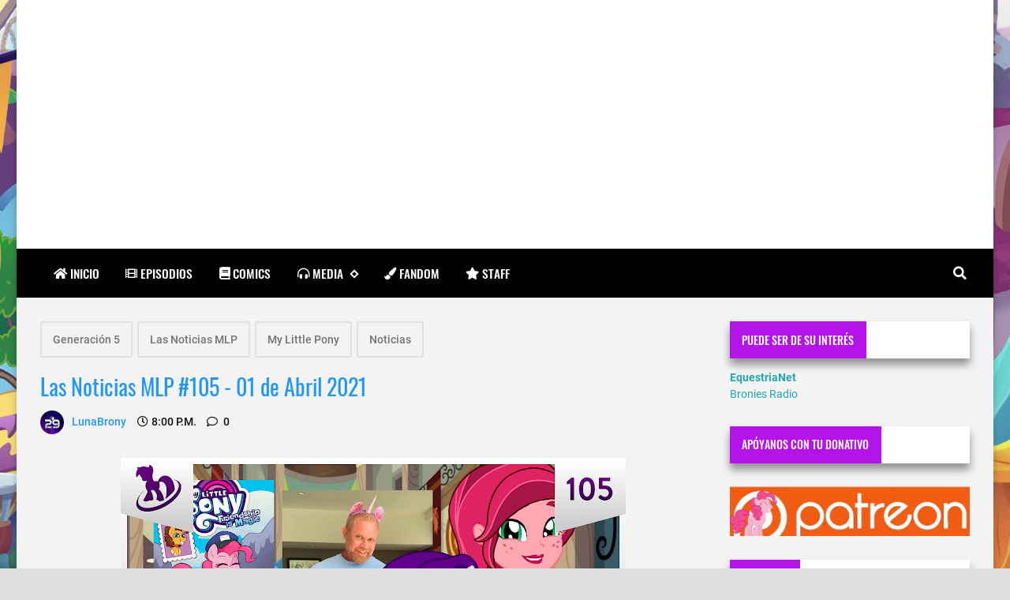

--- FILE ---
content_type: text/html; charset=UTF-8
request_url: http://www.ponylatino.com/2021/04/las-noticias-mlp-105-01-de-abril-2021.html
body_size: 38714
content:
<!DOCTYPE html>
<html dir='ltr' lang='es' prefix='og: http://ogp.me/ns#' xmlns='http://www.w3.org/1999/xhtml' xmlns:b='http://www.google.com/2005/gml/b' xmlns:data='http://www.google.com/2005/gml/data' xmlns:expr='http://www.google.com/2005/gml/expr'>
<!-- Anime.xml v4.3.0 | Canvas.xml v1.10.0 | github.com/zkreations/canvas.xml -->
<head>
<!-- Basic data -->
<meta charset='UTF-8'/>
<meta content='article' property='og:type'/>
<!-- Responsive viewport -->
<meta content='width=device-width,initial-scale=1' name='viewport'/>
<!-- App name -->
<meta content='PonyLatino' name='application-name'/>
<meta content='PonyLatino' property='og:site_name'/>
<!-- Meta Referrer Tag -->
<meta content='unsafe-url' name='referrer'/>
<!-- Type of twitter card -->
<meta content='summary_large_image' name='twitter:card'/>
<!-- favicon -->
<link href='http://www.ponylatino.com/favicon.ico' rel='icon' type='image/x-icon'/>
<!-- Url canonical -->
<meta content='http://www.ponylatino.com/2021/04/las-noticias-mlp-105-01-de-abril-2021.html' property='og:url'/>
<link href='http://www.ponylatino.com/2021/04/las-noticias-mlp-105-01-de-abril-2021.html' rel='canonical'/>
<!-- Descripcion -->
<meta content='Nueva edición de noticias semanales sobre juguetes, juegos, libros y otros relacionados con lo último en resumen de noticias más importantes...' property='og:description'/>
<meta content='Nueva edición de noticias semanales sobre juguetes, juegos, libros y otros relacionados con lo último en resumen de noticias más importantes...' name='description'/>
<!-- Featured Image -->
<meta content='https://blogger.googleusercontent.com/img/b/R29vZ2xl/AVvXsEj9ck6jGAU7jc_OVlqqXVvR2uukBB8CIxOsPTVhMZ3XckNm0yjdDea4wnuoE7GtuDn3-VL408ZCs35T4hLNFUb0osB46Qs737bBSQ817CL-B6WEJ2Gpkr7Pg5lMFAPisaqoEs4_CTxpIy8/w1200-h630-p-k-no-nu/EBM_1258.jpg' property='og:image'/>
<meta content='1200' property='og:image:width'/>
<meta content='630' property='og:image:height'/>
<!-- Title -->
<meta content='Las Noticias MLP #105 - 01 de Abril 2021' property='og:title'/>
<meta content='Las Noticias MLP #105 - 01 de Abril 2021' name='twitter:title'/>
<title>Las Noticias MLP #105 - 01 de Abril 2021</title>
<!-- Feeds -->
<link href='https://dl.dropboxusercontent.com/s/d5k7cbf7ewk4kx9/comments.css' rel='stylesheet' type='text/css'/>
<!-- Comentarios MOD -->
<link href='http://www.ponylatino.com/feeds/posts/default' rel='alternate' title='Atom 1.0' type='application/atom+xml'/>
<link href='http://www.ponylatino.com/feeds/posts/default?alt=rss' rel='alternate' title='RSS 2.0' type='application/rss+xml'/>
<!-- AdSense -->
<!-- Sitelinks Searchbox -->
<script type='application/ld+json'>
{
    "@context": "http://schema.org",
    "@type": "WebSite",
    "url": "http://www.ponylatino.com/",
    "potentialAction": {
        "@type": "SearchAction",
        "target": "http://www.ponylatino.com/search?q={search_term_string}",
        "query-input": "required name=search_term_string"
    }
}
</script>
<style>/*<![CDATA[*/
/*! Google fonts */
@font-face{font-family:Oswald;font-style:normal;font-weight:400;src:local('Oswald Regular'),local('Oswald-Regular'),url(https://fonts.gstatic.com/s/oswald/v16/TK3iWkUHHAIjg752GT8A.woff) format('woff');font-display:fallback}@font-face{font-family:Oswald;font-style:normal;font-weight:500;src:local('Oswald Medium'),local('Oswald-Medium'),url(https://fonts.gstatic.com/s/oswald/v16/TK3hWkUHHAIjg75-6hwTus9E.woff) format('woff');font-display:fallback}@font-face{font-family:Oswald;font-style:normal;font-weight:700;src:local('Oswald Bold'),local('Oswald-Bold'),url(https://fonts.gstatic.com/s/oswald/v16/TK3hWkUHHAIjg75-ohoTus9E.woff) format('woff');font-display:fallback}@font-face{font-family:Roboto;font-display:auto;font-style:normal;font-weight:300;src:local('Roboto Light'),local('Roboto-Light'),url(https://fonts.gstatic.com/s/roboto/v19/KFOlCnqEu92Fr1MmSU5fBBc-.woff) format('woff');font-display:fallback}@font-face{font-family:Roboto;font-display:auto;font-style:normal;font-weight:400;src:local('Roboto'),local('Roboto-Regular'),url(https://fonts.gstatic.com/s/roboto/v19/KFOmCnqEu92Fr1Mu4mxM.woff) format('woff');font-display:fallback}@font-face{font-family:Roboto;font-display:auto;font-style:normal;font-weight:500;src:local('Roboto Medium'),local('Roboto-Medium'),url(https://fonts.gstatic.com/s/roboto/v19/KFOlCnqEu92Fr1MmEU9fBBc-.woff) format('woff');font-display:fallback}@font-face{font-family:Roboto;font-display:auto;font-style:normal;font-weight:700;src:local('Roboto Bold'),local('Roboto-Bold'),url(https://fonts.gstatic.com/s/roboto/v19/KFOlCnqEu92Fr1MmWUlfBBc-.woff) format('woff');font-display:fallback}

/*!
 * Whale v1.6.0
 * Copyright 2017-2019 zkreations
 * Developed by Daniel Abel M. (instagram.com/danie.abel)
 * Licensed under MIT (github.com/zkreations/whale/blob/master/LICENSE)
 * normalize.css v8.0.1 | MIT License | github.com/necolas/normalize.css
 */button,hr,input{overflow:visible}[type=checkbox],[type=radio],legend{padding:0;box-sizing:border-box}*,::after,::before,legend{box-sizing:border-box}dl,ol,ol ol,ol ul,ul,ul ol,ul ul{margin-bottom:0}.abbr,abbr,abbr[title]{-webkit-text-decoration:underline dotted}img,legend,video{max-width:100%}button,input,progress,sub,sup,textarea{vertical-align:baseline}.clearfix::after,.embed-fluid::before{content:""}html{line-height:1.15;-webkit-text-size-adjust:100%;-webkit-tap-highlight-color:transparent}details,main{display:block}h1{margin:.67em 0}dl,ol,p,ul{margin-top:0}hr{box-sizing:content-box;height:0}code,kbd,pre,samp{font-family:monospace,monospace;font-size:1em}abbr[title]{border-bottom:none;text-decoration:underline dotted}b,strong{font-weight:bolder}small{font-size:80%}sub,sup{font-size:75%;line-height:0;position:relative}sub{bottom:-.25em}sup{top:-.5em}img{border-style:none}button,input,optgroup,select,textarea{font-family:inherit;font-size:100%;line-height:1.15;margin:0}button,select{text-transform:none}[type=button],[type=reset],[type=submit],button{-webkit-appearance:button}[type=button]::-moz-focus-inner,[type=reset]::-moz-focus-inner,[type=submit]::-moz-focus-inner,button::-moz-focus-inner{border-style:none;padding:0}[type=button]:-moz-focusring,[type=reset]:-moz-focusring,[type=submit]:-moz-focusring,button:-moz-focusring{outline:ButtonText dotted 1px}fieldset{padding:.35em .75em .625em}legend{color:inherit;display:table;white-space:normal}textarea{overflow:auto}[type=number]::-webkit-inner-spin-button,[type=number]::-webkit-outer-spin-button{height:auto}[type=search]{-webkit-appearance:textfield;outline-offset:-2px}[type=search]::-webkit-search-decoration{-webkit-appearance:none}::-webkit-file-upload-button{-webkit-appearance:button;font:inherit}summary{display:list-item}[hidden],template{display:none}/*! End normalize.css */body{margin:0;font-family:-apple-system,BlinkMacSystemFont,"Segoe UI",Roboto,Helvetica,Arial,sans-serif,"Apple Color Emoji","Segoe UI Emoji","Segoe UI Symbol";font-size:1rem;font-weight:400;line-height:1.5;text-align:left}a{color:#2196f3;text-decoration:none;background-color:transparent}a:hover{color:#1565c0}a:active,a:focus,a:hover{text-decoration:none;outline-width:0}a:not([href]):not([tabindex]),a:not([href]):not([tabindex]):focus,a:not([href]):not([tabindex]):hover{color:inherit;text-decoration:none}a:not([href]):not([tabindex]):focus{outline:0}dl,ol,ul{padding-left:0;list-style:none}.h1,.h2,.h3,.h4,.h5,.h6,h1,h2,h3,h4,h5,h6{margin-top:0;margin-bottom:.5rem;font-family:inherit;font-weight:500;line-height:1.2;color:inherit;display:block}.h1,h1{font-size:2.5rem}.h2,h2{font-size:2rem}.h3,h3{font-size:1.75rem}.h4,h4{font-size:1.5rem}.h5,h5{font-size:1.25rem}.h6,h6{font-size:1rem}.small,small{font-size:80%;font-weight:400}.mark,mark{padding:.2em;background-color:#FFF9C4}.abbr,abbr{font-size:90%;text-decoration:underline dotted;border-bottom:0;cursor:help;text-transform:uppercase}table{border-spacing:0;border-collapse:collapse;background-color:transparent}[role=button],a,button,input,label,select,textarea{-ms-touch-action:manipulation;touch-action:manipulation}figure{margin:0 0 1rem}img{display:inline-block;vertical-align:middle}embed,iframe,object{margin:0;padding:0;border:0;outline:0}video{display:block;height:auto}p{margin-bottom:0}.container{margin-right:auto;margin-left:auto}.position-static{position:static}.position-fixed{position:fixed}.position-sticky{position:-webkit-sticky;position:sticky}.fixed-bottom,.fixed-top{position:fixed;right:0;z-index:1100;left:0}.fixed-top{top:0}.fixed-bottom{bottom:0}button,input,textarea{background:none;padding:0;margin:0;border:0;outline:0;box-shadow:none;font:inherit}.btn,.form-input{padding:.5rem .8rem}.form-input{display:block;width:100%;background-color:#fff;background-clip:padding-box;border:1px solid #cfd8dc}.btn{display:inline-block;font-weight:400;text-align:center;white-space:nowrap;vertical-align:middle;-webkit-user-select:none;-moz-user-select:none;-ms-user-select:none;user-select:none;cursor:pointer}.embed-fluid{position:relative;display:block;width:100%;padding:0;overflow:hidden}.embed-fluid embed,.embed-fluid iframe,.embed-fluid object,.embed-fluid video,.embed-item{position:absolute;top:0;left:0;width:100%;height:100%}.embed-fluid::before{display:block}.embed-fluid-21by9::before{padding-top:42.857143%}.embed-fluid-16by9::before{padding-top:56.25%}.embed-fluid-4by3::before{padding-top:75%}.embed-fluid-1by1::before{padding-top:100%}.table-fluid{display:block;width:100%;overflow-x:auto;-webkit-overflow-scrolling:touch;-ms-overflow-style:-ms-autohiding-scrollbar}.dropdown-menu{display:-ms-flexbox;display:flex;-ms-flex-direction:column;flex-direction:column}.dropdown-menu li{position:relative}.dropdown-menu a{display:-ms-flexbox;display:flex;-ms-flex-align:center;align-items:center}.dropdown-menu ul{text-align:left;display:none}.dropdown-menu ul.is-active{display:block}.dropdown-menu .is-arrow{margin-left:auto}.dropdown-menu .is-parent>a .is-arrow::after{content:"";display:inline-block;vertical-align:middle;border-right:4px solid transparent;border-left:4px solid transparent;border-top:4px dashed;margin-left:.5rem}@media (min-width:992px){.dropdown-menu{-ms-flex-direction:row;flex-direction:row}.dropdown-menu ul{top:0;left:100%;position:absolute;min-width:100%}.dropdown-menu a{white-space:nowrap}.dropdown-menu>li>ul{top:100%;left:0}.dropdown-menu ul .is-parent>a .is-arrow::after{border-left:4px dashed;border-right:0 transparent;border-top:4px solid transparent;border-bottom:4px solid transparent}}.wjs-panel:not(.is-active){display:none}.clearfix::after{display:block;clear:both}.float-left{float:left}.float-right{float:right}.float-none{float:none}.display-none{display:none}.display-inline{display:inline}.display-inline-block{display:inline-block}.display-block{display:block}.display-table{display:table}.display-table-row{display:table-row}.display-table-cell{display:table-cell}.display-flex{display:-ms-flexbox;display:flex}.display-inline-flex{display:-ms-inline-flexbox;display:inline-flex}.position-relative{position:relative}.position-absolute{position:absolute}.flex-none{-ms-flex:none;flex:none}.flex-auto{-ms-flex:auto;flex:auto}.flex-fill{-ms-flex:1 1 auto;flex:1 1 auto}.flex-grow-0{-ms-flex-positive:0;flex-grow:0}.flex-grow-1{-ms-flex-positive:1;flex-grow:1}.flex-shrink-0{-ms-flex-negative:0;flex-shrink:0}.flex-shrink-1{-ms-flex-negative:1;flex-shrink:1}.flex-wrap{-ms-flex-wrap:wrap;flex-wrap:wrap}.flex-wrap-reverse{-ms-flex-wrap:wrap-reverse;flex-wrap:wrap-reverse}.flex-column{-ms-flex-direction:column;flex-direction:column}.flex-column-reverse{-ms-flex-direction:column-reverse;flex-direction:column-reverse}.flex-row{-ms-flex-direction:row;flex-direction:row}.flex-row-reverse{-ms-flex-direction:row-reverse;flex-direction:row-reverse}.justify-content-center{-ms-flex-pack:center;justify-content:center}.justify-content-end{-ms-flex-pack:end;justify-content:flex-end}.justify-content-start{-ms-flex-pack:start;justify-content:flex-start}.justify-content-around{-ms-flex-pack:distribute;justify-content:space-around}.justify-content-between{-ms-flex-pack:justify;justify-content:space-between}.align-content-center{-ms-flex-line-pack:center;align-content:center}.align-content-end{-ms-flex-line-pack:end;align-content:flex-end}.align-content-start{-ms-flex-line-pack:start;align-content:flex-start}.align-content-around{-ms-flex-line-pack:distribute;align-content:space-around}.align-content-between{-ms-flex-line-pack:justify;align-content:space-between}.align-content-stretch{-ms-flex-line-pack:stretch;align-content:stretch}.align-items-baseline{-ms-flex-align:baseline;align-items:baseline}.align-items-center{-ms-flex-align:center;align-items:center}.align-items-end{-ms-flex-align:end;align-items:flex-end}.align-items-start{-ms-flex-align:start;align-items:flex-start}.align-items-stretch{-ms-flex-align:stretch;align-items:stretch}.align-self-auto{-ms-flex-item-align:auto;-ms-grid-row-align:auto;align-self:auto}.align-self-baseline{-ms-flex-item-align:baseline;align-self:baseline}.align-self-center{-ms-flex-item-align:center;-ms-grid-row-align:center;align-self:center}.align-self-end{-ms-flex-item-align:end;align-self:flex-end}.align-self-start{-ms-flex-item-align:start;align-self:flex-start}.align-self-stretch{-ms-flex-item-align:stretch;-ms-grid-row-align:stretch;align-self:stretch}.row{display:-ms-flexbox;display:flex;-ms-flex-align:start;align-items:flex-start;-ms-flex-wrap:wrap;flex-wrap:wrap;margin-right:-.5rem;margin-left:-.5rem}[class*=col-]{padding-right:.5rem;padding-left:.5rem;-ms-flex-preferred-size:auto;flex-basis:auto;-ms-flex-positive:1;flex-grow:1;-ms-flex-negative:1;flex-shrink:1;width:100%}.no-gutters{margin-right:0;margin-left:0}.no-gutters>[class*=col-]{padding-right:0;padding-left:0}.col-auto{-ms-flex:0 0 auto;flex:0 0 auto;width:auto;max-width:none}.col-1{-ms-flex:0 0 8.333333%;flex:0 0 8.333333%;max-width:8.333333%}.col-2{-ms-flex:0 0 16.666667%;flex:0 0 16.666667%;max-width:16.666667%}.col-3{-ms-flex:0 0 25%;flex:0 0 25%;max-width:25%}.col-4{-ms-flex:0 0 33.333333%;flex:0 0 33.333333%;max-width:33.333333%}.col-5{-ms-flex:0 0 41.666667%;flex:0 0 41.666667%;max-width:41.666667%}.col-6{-ms-flex:0 0 50%;flex:0 0 50%;max-width:50%}.col-7{-ms-flex:0 0 58.333333%;flex:0 0 58.333333%;max-width:58.333333%}.col-8{-ms-flex:0 0 66.666667%;flex:0 0 66.666667%;max-width:66.666667%}.col-9{-ms-flex:0 0 75%;flex:0 0 75%;max-width:75%}.col-10{-ms-flex:0 0 83.333333%;flex:0 0 83.333333%;max-width:83.333333%}.col-11{-ms-flex:0 0 91.666667%;flex:0 0 91.666667%;max-width:91.666667%}.col-12{-ms-flex:0 0 100%;flex:0 0 100%;max-width:100%}.order-first{-ms-flex-order:-1;order:-1}.order-last{-ms-flex-order:13;order:13}.order-0{-ms-flex-order:0;order:0}.order-1{-ms-flex-order:1;order:1}.order-2{-ms-flex-order:2;order:2}.order-3{-ms-flex-order:3;order:3}.order-4{-ms-flex-order:4;order:4}.order-5{-ms-flex-order:5;order:5}.order-6{-ms-flex-order:6;order:6}.order-7{-ms-flex-order:7;order:7}.order-8{-ms-flex-order:8;order:8}.order-9{-ms-flex-order:9;order:9}.order-10{-ms-flex-order:10;order:10}.order-11{-ms-flex-order:11;order:11}.order-12{-ms-flex-order:12;order:12}.offset-1{margin-left:8.333333%}.offset-2{margin-left:16.666667%}.offset-3{margin-left:25%}.offset-4{margin-left:33.333333%}.offset-5{margin-left:41.666667%}.offset-6{margin-left:50%}.offset-7{margin-left:58.333333%}.offset-8{margin-left:66.666667%}.offset-9{margin-left:75%}.offset-10{margin-left:83.333333%}.offset-11{margin-left:91.666667%}@media (min-width:576px){.float-left-sm{float:left}.float-right-sm{float:right}.float-none-sm{float:none}.display-none-sm{display:none}.display-inline-sm{display:inline}.display-inline-block-sm{display:inline-block}.display-block-sm{display:block}.display-table-sm{display:table}.display-table-row-sm{display:table-row}.display-table-cell-sm{display:table-cell}.display-flex-sm{display:-ms-flexbox;display:flex}.display-inline-flex-sm{display:-ms-inline-flexbox;display:inline-flex}.flex-none-sm{-ms-flex:none;flex:none}.flex-auto-sm{-ms-flex:auto;flex:auto}.flex-fill-sm{-ms-flex:1 1 auto;flex:1 1 auto}.flex-grow-0-sm{-ms-flex-positive:0;flex-grow:0}.flex-grow-1-sm{-ms-flex-positive:1;flex-grow:1}.flex-shrink-0-sm{-ms-flex-negative:0;flex-shrink:0}.flex-shrink-1-sm{-ms-flex-negative:1;flex-shrink:1}.flex-wrap-sm{-ms-flex-wrap:wrap;flex-wrap:wrap}.flex-wrap-reverse-sm{-ms-flex-wrap:wrap-reverse;flex-wrap:wrap-reverse}.flex-column-sm{-ms-flex-direction:column;flex-direction:column}.flex-column-reverse-sm{-ms-flex-direction:column-reverse;flex-direction:column-reverse}.flex-row-sm{-ms-flex-direction:row;flex-direction:row}.flex-row-reverse-sm{-ms-flex-direction:row-reverse;flex-direction:row-reverse}.justify-content-center-sm{-ms-flex-pack:center;justify-content:center}.justify-content-end-sm{-ms-flex-pack:end;justify-content:flex-end}.justify-content-start-sm{-ms-flex-pack:start;justify-content:flex-start}.justify-content-around-sm{-ms-flex-pack:distribute;justify-content:space-around}.justify-content-between-sm{-ms-flex-pack:justify;justify-content:space-between}.align-content-center-sm{-ms-flex-line-pack:center;align-content:center}.align-content-end-sm{-ms-flex-line-pack:end;align-content:flex-end}.align-content-start-sm{-ms-flex-line-pack:start;align-content:flex-start}.align-content-around-sm{-ms-flex-line-pack:distribute;align-content:space-around}.align-content-between-sm{-ms-flex-line-pack:justify;align-content:space-between}.align-content-stretch-sm{-ms-flex-line-pack:stretch;align-content:stretch}.align-items-baseline-sm{-ms-flex-align:baseline;align-items:baseline}.align-items-center-sm{-ms-flex-align:center;align-items:center}.align-items-end-sm{-ms-flex-align:end;align-items:flex-end}.align-items-start-sm{-ms-flex-align:start;align-items:flex-start}.align-items-stretch-sm{-ms-flex-align:stretch;align-items:stretch}.align-self-auto-sm{-ms-flex-item-align:auto;-ms-grid-row-align:auto;align-self:auto}.align-self-baseline-sm{-ms-flex-item-align:baseline;align-self:baseline}.align-self-center-sm{-ms-flex-item-align:center;-ms-grid-row-align:center;align-self:center}.align-self-end-sm{-ms-flex-item-align:end;align-self:flex-end}.align-self-start-sm{-ms-flex-item-align:start;align-self:flex-start}.align-self-stretch-sm{-ms-flex-item-align:stretch;-ms-grid-row-align:stretch;align-self:stretch}.col-auto-sm{-ms-flex:0 0 auto;flex:0 0 auto;width:auto;max-width:none}.col-1-sm{-ms-flex:0 0 8.333333%;flex:0 0 8.333333%;max-width:8.333333%}.col-2-sm{-ms-flex:0 0 16.666667%;flex:0 0 16.666667%;max-width:16.666667%}.col-3-sm{-ms-flex:0 0 25%;flex:0 0 25%;max-width:25%}.col-4-sm{-ms-flex:0 0 33.333333%;flex:0 0 33.333333%;max-width:33.333333%}.col-5-sm{-ms-flex:0 0 41.666667%;flex:0 0 41.666667%;max-width:41.666667%}.col-6-sm{-ms-flex:0 0 50%;flex:0 0 50%;max-width:50%}.col-7-sm{-ms-flex:0 0 58.333333%;flex:0 0 58.333333%;max-width:58.333333%}.col-8-sm{-ms-flex:0 0 66.666667%;flex:0 0 66.666667%;max-width:66.666667%}.col-9-sm{-ms-flex:0 0 75%;flex:0 0 75%;max-width:75%}.col-10-sm{-ms-flex:0 0 83.333333%;flex:0 0 83.333333%;max-width:83.333333%}.col-11-sm{-ms-flex:0 0 91.666667%;flex:0 0 91.666667%;max-width:91.666667%}.col-12-sm{-ms-flex:0 0 100%;flex:0 0 100%;max-width:100%}.order-first-sm{-ms-flex-order:-1;order:-1}.order-last-sm{-ms-flex-order:13;order:13}.order-0-sm{-ms-flex-order:0;order:0}.order-1-sm{-ms-flex-order:1;order:1}.order-2-sm{-ms-flex-order:2;order:2}.order-3-sm{-ms-flex-order:3;order:3}.order-4-sm{-ms-flex-order:4;order:4}.order-5-sm{-ms-flex-order:5;order:5}.order-6-sm{-ms-flex-order:6;order:6}.order-7-sm{-ms-flex-order:7;order:7}.order-8-sm{-ms-flex-order:8;order:8}.order-9-sm{-ms-flex-order:9;order:9}.order-10-sm{-ms-flex-order:10;order:10}.order-11-sm{-ms-flex-order:11;order:11}.order-12-sm{-ms-flex-order:12;order:12}.offset-1-sm{margin-left:8.333333%}.offset-2-sm{margin-left:16.666667%}.offset-3-sm{margin-left:25%}.offset-4-sm{margin-left:33.333333%}.offset-5-sm{margin-left:41.666667%}.offset-6-sm{margin-left:50%}.offset-7-sm{margin-left:58.333333%}.offset-8-sm{margin-left:66.666667%}.offset-9-sm{margin-left:75%}.offset-10-sm{margin-left:83.333333%}.offset-11-sm{margin-left:91.666667%}}@media (min-width:768px){.float-left-md{float:left}.float-right-md{float:right}.float-none-md{float:none}.display-none-md{display:none}.display-inline-md{display:inline}.display-inline-block-md{display:inline-block}.display-block-md{display:block}.display-table-md{display:table}.display-table-row-md{display:table-row}.display-table-cell-md{display:table-cell}.display-flex-md{display:-ms-flexbox;display:flex}.display-inline-flex-md{display:-ms-inline-flexbox;display:inline-flex}.flex-none-md{-ms-flex:none;flex:none}.flex-auto-md{-ms-flex:auto;flex:auto}.flex-fill-md{-ms-flex:1 1 auto;flex:1 1 auto}.flex-grow-0-md{-ms-flex-positive:0;flex-grow:0}.flex-grow-1-md{-ms-flex-positive:1;flex-grow:1}.flex-shrink-0-md{-ms-flex-negative:0;flex-shrink:0}.flex-shrink-1-md{-ms-flex-negative:1;flex-shrink:1}.flex-wrap-md{-ms-flex-wrap:wrap;flex-wrap:wrap}.flex-wrap-reverse-md{-ms-flex-wrap:wrap-reverse;flex-wrap:wrap-reverse}.flex-column-md{-ms-flex-direction:column;flex-direction:column}.flex-column-reverse-md{-ms-flex-direction:column-reverse;flex-direction:column-reverse}.flex-row-md{-ms-flex-direction:row;flex-direction:row}.flex-row-reverse-md{-ms-flex-direction:row-reverse;flex-direction:row-reverse}.justify-content-center-md{-ms-flex-pack:center;justify-content:center}.justify-content-end-md{-ms-flex-pack:end;justify-content:flex-end}.justify-content-start-md{-ms-flex-pack:start;justify-content:flex-start}.justify-content-around-md{-ms-flex-pack:distribute;justify-content:space-around}.justify-content-between-md{-ms-flex-pack:justify;justify-content:space-between}.align-content-center-md{-ms-flex-line-pack:center;align-content:center}.align-content-end-md{-ms-flex-line-pack:end;align-content:flex-end}.align-content-start-md{-ms-flex-line-pack:start;align-content:flex-start}.align-content-around-md{-ms-flex-line-pack:distribute;align-content:space-around}.align-content-between-md{-ms-flex-line-pack:justify;align-content:space-between}.align-content-stretch-md{-ms-flex-line-pack:stretch;align-content:stretch}.align-items-baseline-md{-ms-flex-align:baseline;align-items:baseline}.align-items-center-md{-ms-flex-align:center;align-items:center}.align-items-end-md{-ms-flex-align:end;align-items:flex-end}.align-items-start-md{-ms-flex-align:start;align-items:flex-start}.align-items-stretch-md{-ms-flex-align:stretch;align-items:stretch}.align-self-auto-md{-ms-flex-item-align:auto;-ms-grid-row-align:auto;align-self:auto}.align-self-baseline-md{-ms-flex-item-align:baseline;align-self:baseline}.align-self-center-md{-ms-flex-item-align:center;-ms-grid-row-align:center;align-self:center}.align-self-end-md{-ms-flex-item-align:end;align-self:flex-end}.align-self-start-md{-ms-flex-item-align:start;align-self:flex-start}.align-self-stretch-md{-ms-flex-item-align:stretch;-ms-grid-row-align:stretch;align-self:stretch}.col-auto-md{-ms-flex:0 0 auto;flex:0 0 auto;width:auto;max-width:none}.col-1-md{-ms-flex:0 0 8.333333%;flex:0 0 8.333333%;max-width:8.333333%}.col-2-md{-ms-flex:0 0 16.666667%;flex:0 0 16.666667%;max-width:16.666667%}.col-3-md{-ms-flex:0 0 25%;flex:0 0 25%;max-width:25%}.col-4-md{-ms-flex:0 0 33.333333%;flex:0 0 33.333333%;max-width:33.333333%}.col-5-md{-ms-flex:0 0 41.666667%;flex:0 0 41.666667%;max-width:41.666667%}.col-6-md{-ms-flex:0 0 50%;flex:0 0 50%;max-width:50%}.col-7-md{-ms-flex:0 0 58.333333%;flex:0 0 58.333333%;max-width:58.333333%}.col-8-md{-ms-flex:0 0 66.666667%;flex:0 0 66.666667%;max-width:66.666667%}.col-9-md{-ms-flex:0 0 75%;flex:0 0 75%;max-width:75%}.col-10-md{-ms-flex:0 0 83.333333%;flex:0 0 83.333333%;max-width:83.333333%}.col-11-md{-ms-flex:0 0 91.666667%;flex:0 0 91.666667%;max-width:91.666667%}.col-12-md{-ms-flex:0 0 100%;flex:0 0 100%;max-width:100%}.order-first-md{-ms-flex-order:-1;order:-1}.order-last-md{-ms-flex-order:13;order:13}.order-0-md{-ms-flex-order:0;order:0}.order-1-md{-ms-flex-order:1;order:1}.order-2-md{-ms-flex-order:2;order:2}.order-3-md{-ms-flex-order:3;order:3}.order-4-md{-ms-flex-order:4;order:4}.order-5-md{-ms-flex-order:5;order:5}.order-6-md{-ms-flex-order:6;order:6}.order-7-md{-ms-flex-order:7;order:7}.order-8-md{-ms-flex-order:8;order:8}.order-9-md{-ms-flex-order:9;order:9}.order-10-md{-ms-flex-order:10;order:10}.order-11-md{-ms-flex-order:11;order:11}.order-12-md{-ms-flex-order:12;order:12}.offset-1-md{margin-left:8.333333%}.offset-2-md{margin-left:16.666667%}.offset-3-md{margin-left:25%}.offset-4-md{margin-left:33.333333%}.offset-5-md{margin-left:41.666667%}.offset-6-md{margin-left:50%}.offset-7-md{margin-left:58.333333%}.offset-8-md{margin-left:66.666667%}.offset-9-md{margin-left:75%}.offset-10-md{margin-left:83.333333%}.offset-11-md{margin-left:91.666667%}}@media (min-width:992px){.float-left-lg{float:left}.float-right-lg{float:right}.float-none-lg{float:none}.display-none-lg{display:none}.display-inline-lg{display:inline}.display-inline-block-lg{display:inline-block}.display-block-lg{display:block}.display-table-lg{display:table}.display-table-row-lg{display:table-row}.display-table-cell-lg{display:table-cell}.display-flex-lg{display:-ms-flexbox;display:flex}.display-inline-flex-lg{display:-ms-inline-flexbox;display:inline-flex}.flex-none-lg{-ms-flex:none;flex:none}.flex-auto-lg{-ms-flex:auto;flex:auto}.flex-fill-lg{-ms-flex:1 1 auto;flex:1 1 auto}.flex-grow-0-lg{-ms-flex-positive:0;flex-grow:0}.flex-grow-1-lg{-ms-flex-positive:1;flex-grow:1}.flex-shrink-0-lg{-ms-flex-negative:0;flex-shrink:0}.flex-shrink-1-lg{-ms-flex-negative:1;flex-shrink:1}.flex-wrap-lg{-ms-flex-wrap:wrap;flex-wrap:wrap}.flex-wrap-reverse-lg{-ms-flex-wrap:wrap-reverse;flex-wrap:wrap-reverse}.flex-column-lg{-ms-flex-direction:column;flex-direction:column}.flex-column-reverse-lg{-ms-flex-direction:column-reverse;flex-direction:column-reverse}.flex-row-lg{-ms-flex-direction:row;flex-direction:row}.flex-row-reverse-lg{-ms-flex-direction:row-reverse;flex-direction:row-reverse}.justify-content-center-lg{-ms-flex-pack:center;justify-content:center}.justify-content-end-lg{-ms-flex-pack:end;justify-content:flex-end}.justify-content-start-lg{-ms-flex-pack:start;justify-content:flex-start}.justify-content-around-lg{-ms-flex-pack:distribute;justify-content:space-around}.justify-content-between-lg{-ms-flex-pack:justify;justify-content:space-between}.align-content-center-lg{-ms-flex-line-pack:center;align-content:center}.align-content-end-lg{-ms-flex-line-pack:end;align-content:flex-end}.align-content-start-lg{-ms-flex-line-pack:start;align-content:flex-start}.align-content-around-lg{-ms-flex-line-pack:distribute;align-content:space-around}.align-content-between-lg{-ms-flex-line-pack:justify;align-content:space-between}.align-content-stretch-lg{-ms-flex-line-pack:stretch;align-content:stretch}.align-items-baseline-lg{-ms-flex-align:baseline;align-items:baseline}.align-items-center-lg{-ms-flex-align:center;align-items:center}.align-items-end-lg{-ms-flex-align:end;align-items:flex-end}.align-items-start-lg{-ms-flex-align:start;align-items:flex-start}.align-items-stretch-lg{-ms-flex-align:stretch;align-items:stretch}.align-self-auto-lg{-ms-flex-item-align:auto;-ms-grid-row-align:auto;align-self:auto}.align-self-baseline-lg{-ms-flex-item-align:baseline;align-self:baseline}.align-self-center-lg{-ms-flex-item-align:center;-ms-grid-row-align:center;align-self:center}.align-self-end-lg{-ms-flex-item-align:end;align-self:flex-end}.align-self-start-lg{-ms-flex-item-align:start;align-self:flex-start}.align-self-stretch-lg{-ms-flex-item-align:stretch;-ms-grid-row-align:stretch;align-self:stretch}.col-auto-lg{-ms-flex:0 0 auto;flex:0 0 auto;width:auto;max-width:none}.col-1-lg{-ms-flex:0 0 8.333333%;flex:0 0 8.333333%;max-width:8.333333%}.col-2-lg{-ms-flex:0 0 16.666667%;flex:0 0 16.666667%;max-width:16.666667%}.col-3-lg{-ms-flex:0 0 25%;flex:0 0 25%;max-width:25%}.col-4-lg{-ms-flex:0 0 33.333333%;flex:0 0 33.333333%;max-width:33.333333%}.col-5-lg{-ms-flex:0 0 41.666667%;flex:0 0 41.666667%;max-width:41.666667%}.col-6-lg{-ms-flex:0 0 50%;flex:0 0 50%;max-width:50%}.col-7-lg{-ms-flex:0 0 58.333333%;flex:0 0 58.333333%;max-width:58.333333%}.col-8-lg{-ms-flex:0 0 66.666667%;flex:0 0 66.666667%;max-width:66.666667%}.col-9-lg{-ms-flex:0 0 75%;flex:0 0 75%;max-width:75%}.col-10-lg{-ms-flex:0 0 83.333333%;flex:0 0 83.333333%;max-width:83.333333%}.col-11-lg{-ms-flex:0 0 91.666667%;flex:0 0 91.666667%;max-width:91.666667%}.col-12-lg{-ms-flex:0 0 100%;flex:0 0 100%;max-width:100%}.order-first-lg{-ms-flex-order:-1;order:-1}.order-last-lg{-ms-flex-order:13;order:13}.order-0-lg{-ms-flex-order:0;order:0}.order-1-lg{-ms-flex-order:1;order:1}.order-2-lg{-ms-flex-order:2;order:2}.order-3-lg{-ms-flex-order:3;order:3}.order-4-lg{-ms-flex-order:4;order:4}.order-5-lg{-ms-flex-order:5;order:5}.order-6-lg{-ms-flex-order:6;order:6}.order-7-lg{-ms-flex-order:7;order:7}.order-8-lg{-ms-flex-order:8;order:8}.order-9-lg{-ms-flex-order:9;order:9}.order-10-lg{-ms-flex-order:10;order:10}.order-11-lg{-ms-flex-order:11;order:11}.order-12-lg{-ms-flex-order:12;order:12}.offset-1-lg{margin-left:8.333333%}.offset-2-lg{margin-left:16.666667%}.offset-3-lg{margin-left:25%}.offset-4-lg{margin-left:33.333333%}.offset-5-lg{margin-left:41.666667%}.offset-6-lg{margin-left:50%}.offset-7-lg{margin-left:58.333333%}.offset-8-lg{margin-left:66.666667%}.offset-9-lg{margin-left:75%}.offset-10-lg{margin-left:83.333333%}.offset-11-lg{margin-left:91.666667%}}@media (min-width:1200px){.float-left-lx{float:left}.float-right-lx{float:right}.float-none-lx{float:none}.display-none-xl{display:none}.display-inline-xl{display:inline}.display-inline-block-xl{display:inline-block}.display-block-xl{display:block}.display-table-xl{display:table}.display-table-row-xl{display:table-row}.display-table-cell-xl{display:table-cell}.display-flex-xl{display:-ms-flexbox;display:flex}.display-inline-flex-xl{display:-ms-inline-flexbox;display:inline-flex}.flex-none-xl{-ms-flex:none;flex:none}.flex-auto-xl{-ms-flex:auto;flex:auto}.flex-fill-xl{-ms-flex:1 1 auto;flex:1 1 auto}.flex-grow-0-xl{-ms-flex-positive:0;flex-grow:0}.flex-grow-1-xl{-ms-flex-positive:1;flex-grow:1}.flex-shrink-0-xl{-ms-flex-negative:0;flex-shrink:0}.flex-shrink-1-xl{-ms-flex-negative:1;flex-shrink:1}.flex-wrap-xl{-ms-flex-wrap:wrap;flex-wrap:wrap}.flex-wrap-reverse-xl{-ms-flex-wrap:wrap-reverse;flex-wrap:wrap-reverse}.flex-column-xl{-ms-flex-direction:column;flex-direction:column}.flex-column-reverse-xl{-ms-flex-direction:column-reverse;flex-direction:column-reverse}.flex-row-xl{-ms-flex-direction:row;flex-direction:row}.flex-row-reverse-xl{-ms-flex-direction:row-reverse;flex-direction:row-reverse}.justify-content-center-xl{-ms-flex-pack:center;justify-content:center}.justify-content-end-xl{-ms-flex-pack:end;justify-content:flex-end}.justify-content-start-xl{-ms-flex-pack:start;justify-content:flex-start}.justify-content-around-xl{-ms-flex-pack:distribute;justify-content:space-around}.justify-content-between-xl{-ms-flex-pack:justify;justify-content:space-between}.align-content-center-xl{-ms-flex-line-pack:center;align-content:center}.align-content-end-xl{-ms-flex-line-pack:end;align-content:flex-end}.align-content-start-xl{-ms-flex-line-pack:start;align-content:flex-start}.align-content-around-xl{-ms-flex-line-pack:distribute;align-content:space-around}.align-content-between-xl{-ms-flex-line-pack:justify;align-content:space-between}.align-content-stretch-xl{-ms-flex-line-pack:stretch;align-content:stretch}.align-items-baseline-xl{-ms-flex-align:baseline;align-items:baseline}.align-items-center-xl{-ms-flex-align:center;align-items:center}.align-items-end-xl{-ms-flex-align:end;align-items:flex-end}.align-items-start-xl{-ms-flex-align:start;align-items:flex-start}.align-items-stretch-xl{-ms-flex-align:stretch;align-items:stretch}.align-self-auto-xl{-ms-flex-item-align:auto;-ms-grid-row-align:auto;align-self:auto}.align-self-baseline-xl{-ms-flex-item-align:baseline;align-self:baseline}.align-self-center-xl{-ms-flex-item-align:center;-ms-grid-row-align:center;align-self:center}.align-self-end-xl{-ms-flex-item-align:end;align-self:flex-end}.align-self-start-xl{-ms-flex-item-align:start;align-self:flex-start}.align-self-stretch-xl{-ms-flex-item-align:stretch;-ms-grid-row-align:stretch;align-self:stretch}.col-auto-xl{-ms-flex:0 0 auto;flex:0 0 auto;width:auto;max-width:none}.col-1-xl{-ms-flex:0 0 8.333333%;flex:0 0 8.333333%;max-width:8.333333%}.col-2-xl{-ms-flex:0 0 16.666667%;flex:0 0 16.666667%;max-width:16.666667%}.col-3-xl{-ms-flex:0 0 25%;flex:0 0 25%;max-width:25%}.col-4-xl{-ms-flex:0 0 33.333333%;flex:0 0 33.333333%;max-width:33.333333%}.col-5-xl{-ms-flex:0 0 41.666667%;flex:0 0 41.666667%;max-width:41.666667%}.col-6-xl{-ms-flex:0 0 50%;flex:0 0 50%;max-width:50%}.col-7-xl{-ms-flex:0 0 58.333333%;flex:0 0 58.333333%;max-width:58.333333%}.col-8-xl{-ms-flex:0 0 66.666667%;flex:0 0 66.666667%;max-width:66.666667%}.col-9-xl{-ms-flex:0 0 75%;flex:0 0 75%;max-width:75%}.col-10-xl{-ms-flex:0 0 83.333333%;flex:0 0 83.333333%;max-width:83.333333%}.col-11-xl{-ms-flex:0 0 91.666667%;flex:0 0 91.666667%;max-width:91.666667%}.col-12-xl{-ms-flex:0 0 100%;flex:0 0 100%;max-width:100%}.order-first-xl{-ms-flex-order:-1;order:-1}.order-last-xl{-ms-flex-order:13;order:13}.order-0-xl{-ms-flex-order:0;order:0}.order-1-xl{-ms-flex-order:1;order:1}.order-2-xl{-ms-flex-order:2;order:2}.order-3-xl{-ms-flex-order:3;order:3}.order-4-xl{-ms-flex-order:4;order:4}.order-5-xl{-ms-flex-order:5;order:5}.order-6-xl{-ms-flex-order:6;order:6}.order-7-xl{-ms-flex-order:7;order:7}.order-8-xl{-ms-flex-order:8;order:8}.order-9-xl{-ms-flex-order:9;order:9}.order-10-xl{-ms-flex-order:10;order:10}.order-11-xl{-ms-flex-order:11;order:11}.order-12-xl{-ms-flex-order:12;order:12}.offset-1-xl{margin-left:8.333333%}.offset-2-xl{margin-left:16.666667%}.offset-3-xl{margin-left:25%}.offset-4-xl{margin-left:33.333333%}.offset-5-xl{margin-left:41.666667%}.offset-6-xl{margin-left:50%}.offset-7-xl{margin-left:58.333333%}.offset-8-xl{margin-left:66.666667%}.offset-9-xl{margin-left:75%}.offset-10-xl{margin-left:83.333333%}.offset-11-xl{margin-left:91.666667%}}@media print{@page{size:a3;margin:2cm}*,::after,::before{text-shadow:none;box-shadow:none;background:0 0}.display-none-print{display:none}.display-inline-print{display:inline}.display-inline-block-print{display:inline-block}.display-block-print{display:block}.display-table-print{display:table}.display-table-row-print{display:table-row}.display-table-cell-print{display:table-cell}.display-flex-print{display:-ms-flexbox;display:flex}.display-inline-flex-print{display:-ms-inline-flexbox;display:inline-flex}.wjs-accordion,.wjs-menu,.wjs-spoiler,.wjs-tab,aside,embed,footer,iframe,nav,object,video{display:none}article,body{width:100%;color:#000;padding:0;margin:0}article a{font-weight:700;text-decoration:none}article a[href^=http]:after{content:" (" attr(href) ")"}abbr[title]::after{content:" (" attr(title) ")"}pre{white-space:pre-wrap}blockquote,img,pre,tr{page-break-inside:avoid}thead{display:table-header-group}h2,h3,p{orphans:3;widows:3}h2,h3{page-break-after:avoid}}
 
 /*! Material Design Spinner | codepen.io/zkreations/pen/JwjpMV */
.circular{-webkit-animation:rotate 1.5s linear infinite;animation:rotate 1.5s linear infinite;height:48px;position:relative;width:48px;display:block;margin-left:auto;margin-right:auto}.circular .path{-webkit-animation:dash 1.5s ease-in-out infinite;animation:dash 1.5s ease-in-out infinite;fill:none;stroke:#999;stroke-dasharray:1%,200%;stroke-dashoffset:0;stroke-linecap:round;stroke-width:3}@-webkit-keyframes rotate{100%{-webkit-transform:rotate(360deg);transform:rotate(360deg)}}@keyframes rotate{100%{-webkit-transform:rotate(360deg);transform:rotate(360deg)}}@-webkit-keyframes dash{0%{stroke-dasharray:1%,200%;stroke-dashoffset:0}50%{stroke-dasharray:90%,200%;stroke-dashoffset:-35%}100%{stroke-dasharray:90%,200%;stroke-dashoffset:-124%}}@keyframes dash{0%{stroke-dasharray:1%,200%;stroke-dashoffset:0}50%{stroke-dasharray:90%,200%;stroke-dashoffset:-35%}100%{stroke-dasharray:90%,200%;stroke-dashoffset:-124%}}.is-dark .circular .path{stroke:#fff}

/*! TinySlider | github.com/ganlanyuan/tiny-slider */
.tns-gallery,.tns-no-calc{position:relative;left:0}.tns-ovh,.tns-t-subp2{overflow:hidden}.tns-outer{padding:0!important}.tns-outer [hidden]{display:none!important}.tns-outer [aria-controls],.tns-outer [data-action]{cursor:pointer}.tns-slider>.tns-item{-webkit-box-sizing:border-box;-moz-box-sizing:border-box;box-sizing:border-box}.tns-horizontal.tns-subpixel{white-space:nowrap}.tns-horizontal.tns-subpixel>.tns-item{display:inline-block;vertical-align:top;white-space:normal}.tns-horizontal.tns-no-subpixel:after,.tns-t-ct:after{content:'';display:table;clear:both}.tns-horizontal.tns-no-subpixel>.tns-item{float:left;margin-right:-100%}.tns-gallery{min-height:1px}.tns-gallery>.tns-item{position:absolute;left:-100%;-webkit-transition:transform 0s,opacity 0s;-moz-transition:transform 0s,opacity 0s;transition:transform 0s,opacity 0s}.tns-gallery>.tns-slide-active{position:relative;left:unset!important}.tns-gallery>.tns-moving{-webkit-transition:all .25s;-moz-transition:all .25s;transition:all .25s}.tns-lazy-img{-webkit-transition:opacity .6s;-moz-transition:opacity .6s;transition:opacity .6s;opacity:.6}.tns-lazy-img.loaded{opacity:1}.tns-ah{-webkit-transition:height 0s;-moz-transition:height 0s;transition:height 0s}.tns-visually-hidden{position:absolute;left:-10000em}.tns-transparent{opacity:0;visibility:hidden}.tns-fadeIn{opacity:1;filter:alpha(opacity=100);z-index:0}.tns-fadeOut,.tns-normal{opacity:0;filter:alpha(opacity=0);z-index:-1}.tns-t-subp2{margin:0 auto;width:310px;position:relative;height:10px}.tns-t-ct{width:2333.3333333%;width:-webkit-calc(100% * 70 / 3);width:-moz-calc(100% * 70 / 3);width:calc(100% * 70 / 3);position:absolute;right:0}.tns-t-ct>div{width:1.4285714%;width:-webkit-calc(100% / 70);width:-moz-calc(100% / 70);width:calc(100% / 70);height:10px;float:left}.carousel,.slider{overflow:hidden;position:relative;white-space:nowrap}.tns-inner{transition:all 0s!important;will-change: transform}.tns-gallery>div,.tns-gallery>li{position:absolute;transition:transform 0s,opacity 0s}.tns-slider{transition:transform 0s}.carousel__content:not(.tns-slider) .carousel__item{width:50%;display:inline-block}.slider__content:not(.tns-slider) .slider__item{display:inline-block;width:100%}@media (min-width:576px){.carousel__content:not(.tns-slider) .carousel__item{width:33.333333%}}@media (min-width:768px){.carousel__content:not(.tns-slider) .carousel__item{width:20%}}@media (min-width:992px){.carousel__content:not(.tns-slider) .carousel__item{width:calc(20% - 3px)}}






/* Style
--------------------------------------*/
html {
   font-size: 12px;
}
body {
   overflow-wrap:break-word;
   word-wrap:break-word

    
}
/* default
--------------------------------------*/
a {
   font-weight: 400;
    transition: color .3s;
}
::-moz-selection {
    color: #ffffff;
}
::selection {
    color: #ffffff;
}
/* Fixing Rendering
--------------------------------------*/
.nav__menu *,
.gallery * {
   -webkit-backface-visibility: hidden;
           backface-visibility: hidden;
}
.template {
    min-height: 100vh;
}
/* Fontawesome
--------------------------------------*/
.fab, .fal, .far, .fas {
    margin-right: 4px;
    display: inline-block;
    font-style: normal;
    font-variant: normal;
    text-rendering: auto;
    line-height: 1;
}
.fa-mn {
   margin-right: 0;
}
/* helpers
--------------------------------------*/
.pl-none {
    padding-left: 0 !important;
}
.pr-none {
    padding-right: 0 !important;
}
.ml-none {
    margin-left: 0 !important;
}
.mr-none {
    margin-right: 0 !important;
}
.ml-auto {
    margin-left: auto !important;
}
.mr-auto {
    margin-right: auto !important;
}
[class*=flx-] {
    display: -ms-flexbox !important;
    display: flex !important;
}
.flx-xyc,
.flx-yc {
    -ms-flex-align: center !important;
        align-items: center !important;
}
.flx-xyc,
.flx-xc {
    -ms-flex-pack: center !important;
        justify-content: center !important;
}
.stretch {
    top: 0;left: 0;right: 0;bottom: 0;
}
.noEvent {
    pointer-events: none;
}
/* Keyframes
--------------------------------------*/
@-webkit-keyframes dropdown {
    from {
        -webkit-transform: translateY(-1rem) scale(.9);
                transform: translateY(-1rem) scale(.9);
        opacity: 0;
    }
    to {
        -webkit-transform: translateY(0) scale(1);
                transform: translateY(0) scale(1);
        opacity: 1;
    }
}
@keyframes dropdown {
    from {
        -webkit-transform: translateY(-1rem) scale(.9);
                transform: translateY(-1rem) scale(.9);
        opacity: 0;
    }
    to {
        -webkit-transform: translateY(0) scale(1);
                transform: translateY(0) scale(1);
        opacity: 1;
    }
}
@-webkit-keyframes fade {
    from {
        opacity: 0;
    }
    to {
        opacity: 1;
    }
}
@keyframes fade {
    from {
        opacity: 0;
    }
    to {
        opacity: 1;
    }
}
/* Template ui
--------------------------------------*/
/* Input */
.form-input {
   padding: .8em 1em;
   border: 2px solid rgba(0, 0, 0, 0.1);
   transition: border .2s;
   box-shadow: 0 0 transparent;
   background: #fff;
   line-height: 1;
}
.form-input,
.form-input::-webkit-input-placeholder {
   font-weight: 500;
   font-size: 1.1rem;
   color: rgba(0, 0, 0, .5);
}
.form-input,
.form-input::-moz-placeholder {
   font-weight: 500;
   font-size: 1.1rem;
   color: rgba(0, 0, 0, .5);
}
.form-input,
.form-input:-ms-input-placeholder {
   font-weight: 500;
   font-size: 1.1rem;
   color: rgba(0, 0, 0, .5);
}
.form-input,
.form-input::-ms-input-placeholder {
   font-weight: 500;
   font-size: 1.1rem;
   color: rgba(0, 0, 0, .5);
}
.form-input,
.form-input::placeholder {
   font-weight: 500;
   font-size: 1.1rem;
   color: rgba(0, 0, 0, .5);
}
/*is-dark*/
.is-dark .form-input:not(.newsletter__input) {
    border-color: rgba(255,255,255,.1);
    background-color: rgba(255,255,255,.05);
    color: #fff;
}
.is-dark .form-input:not(.newsletter__input)::-webkit-input-placeholder {
    color: #fff;
}
.is-dark .form-input:not(.newsletter__input)::-moz-placeholder {
    color: #fff;
}
.is-dark .form-input:not(.newsletter__input):-ms-input-placeholder {
    color: #fff;
}
.is-dark .form-input:not(.newsletter__input)::-ms-input-placeholder {
    color: #fff;
}
.is-dark .form-input:not(.newsletter__input)::placeholder {
    color: #fff;
}
/* Button */
.btn {
    color: #444444;
    padding: 1em;
    opacity: 1;
    transition: opacity .3s;
    background-color: #f2f2f2;
    border-radius: 3px;
}
.btn-ghost {
    background: transparent;
    border: 1px solid rgba(0,0,0,.06);
}
.btn:hover {
   opacity: .75;
   color: #444444;
}
.btn[class*='bg-'],
.btn[class*='skin-bg'] {
   color: #fff;
}
.btn[class*='bg-']:hover,
.btn[class*='skin-bg']:hover {
   color: #fff;
}
.btn-border {
   background: transparent;
   border: 2px solid rgba(0, 0, 0, 0.1);
   color: #757575;
   transition: color .3s, border .3s;
   font-weight: 500;
   line-height: 1;
   display: inline-block;
}
.btn-border:hover {
   border-color: rgba(0, 0, 0, 0.15);
   color: #262626;
}
/*is-dark*/
.is-dark .btn:not([class*=skin-bg]):not([class*=bg-]) {
    color: #fff;
    background: rgba(255,255,255,.06);
}
.is-dark .btn-ghost {
    background: transparent !important;
    border: 1px solid rgba(255, 255, 255, 0.2);
}
/* Gallery */
.gallery {
    margin-bottom: 1rem;
}
.gallery__href {
   position: relative;
   display: block;
   overflow: hidden;
   text-align: center;
}
.gallery__title {
   white-space: initial;
   position: absolute;
   display: block;
   left: 0;
   right: 0;
   bottom: 0;
   font-weight: 500;
   font-size: 1.1rem;
   z-index: 10;
   color: #fff;
   padding: 1.5rem;
   background-image: linear-gradient(transparent,rgba(0, 0, 0, 0.85));
   transition: color .3s;
   text-shadow: 0 2px 2px rgba(0, 0, 0, 0.2);
}
.gallery__image img,
.gallery__image {
    width: 100%;
}
.gallery__image {
    position: relative;
    z-index: 5;
}
.gallery__href::before {
    transition-duration: .5s !important;
}
/* if => is Post related */
.rel__date {
    display: block;
    margin-top: .5rem;
    font-size: 1rem;
    opacity: .75;
}
.rel__title {
    font-size: 1.2rem;
}

/*Carousel*/
.carousel__controls {
    position: absolute;
    top: 0;bottom: 0;
    opacity: 0;
    z-index: 10;
    padding: 1.2rem;
    font-size: 18px;
    cursor: pointer;
    transition: background .3s,opacity .3s;
    background: rgba(255,255,255,.25);
    color: #262626;
}
.carousel__controls:hover {
    background: rgba(255,255,255,.75)
}
.carousel:hover .carousel__controls {opacity: 1;}
.controls__prev {left: 0}
.controls__next {right: 0}
/*Cards*/
.card {
    margin-bottom: 1rem;
}
.wjs-recentCmts,
.card__data {
    padding: 1.2rem;
}
.card__authorName {
    font-weight: 500;
}
.card__descripcion:not(:last-child),
.card__meta:not(:last-child),
.card__header:not(:last-child) {
    padding-bottom: 1rem;
}
.card__icon {
    position: absolute;
    bottom: 0;
    font-size: 1.2rem;
    right: 0;
    padding: 1.2rem;
    z-index: 1;
}
.pagerPost,
.post-related,
.postComments,
.shareButtons:not(.card__share) {
    padding-top: 1.5rem;
    
}
.card__title {
    font-size: 1.4rem;
    margin-bottom: 0;
    font-weight: 400;
}
.card__data {
    position: relative;
}
.card__authorImage {
    overflow: hidden;
    border-radius: 50%;
    margin-right: .5rem;
}
.Image__full {
    margin-left: -1rem;
    margin-right: -1rem;
}
.card__image {
    position: relative;
}
.postCover-full,
.postCover-common,
.card__image,
.card__image img {
    width: 100%;
    display: block;
}
.card__item {
    font-weight: 500;
}
time.card__item {
    text-transform: capitalize;
}
.card__item,
.card__item * {
    transition: color .3s;
}
.card__item:not(:last-child) {
    margin-right: .75rem;
}
.card__descripcion {
    font-size: 1.1rem;
}


/* if => is List */
.card-list .card__image {
    margin-left: 1.5rem;
    float: left;
    width: 58px;
    margin-right: 1rem;
    margin-top: 1.5rem;
}
/* if => is Portfolio */
.portfolio-meta {
    position: absolute;
    top: 0;
    width: 100%;
    padding: 1.5rem;
    bottom: 0;
}
.portfolio-meta-content {
    text-align: center;
    color: #fff;
    position: relative;
    z-index: 10;
}
.portfolio-meta-content .card__authorImage {
    margin-right: 0;
}
.portfolio-meta-content .card__authorImage {
    width: auto;
    display: inline-block;
    margin-bottom: 1rem;
}
.portfolio-meta-content .card__title {
    font-size: 1.4rem;
}
.portfolio-meta .card__title {
    color: #fff;
}
.card__readMore::before,
.portfolio-meta-content .card__title,
.authorPortfolio  {
    display:none;
}
.card__image:hover .card__readMore::before,
.card__image:hover .portfolio-meta-content .card__title,
.card__image:hover .authorPortfolio  {
    display:block;
    animation-fill-mode: both !important;
}
/* if => is Search */
.search-img {
    float: left;
    margin-right: 1rem;
    margin-bottom: 1rem;
}
.card-search .card__header {
    padding-bottom: .5rem !important;
}
.card-search .card__title {
    font-size: 1.1rem;
    font-family: inherit;
}
.card-search .card__title a {
    font-weight: 500;
}
.card__readMore {
    color: #fff;
    font-size: 24px;
    margin: 0;
}
.card__readMore,
.portfolio-meta,
.gallery__href::before,
.card__overlay {
    opacity: 0;
    transition: opacity .2s;
    z-index: 10;
}
.card__image:hover .card__readMore,
.card__image:hover .portfolio-meta {
    opacity: 1;
}
.gallery__href:hover::before,
.card__image:hover .card__overlay {
    opacity: .75;
}
.card__readMore,
.card__overlay,
.gallery__href::before,
.card__overlay::before {
    position: absolute;
    top: 0;
    left: 0;
    width: 100%;
    height: 100%;
}
.gallery__href::before,
.card__overlay::before {
    content: "";
}
.card-portfolio .card__image {
    overflow: hidden;
}
/*share buttons*/
.articleTags .btn,
.shareFeatured .btn,
.shareButtons .btn {
    margin: 0 6px 6px 0;
}
.skin-i {
    color: rgba(0,0,0,0.5);
}
/* FeatureTags
---------------------------------------------------*/
.ftag-content {
   position: absolute;
   z-index: 20;
   display: inline-block;
   top: 1rem;
   left: 1rem;
}
.ftag-name {
   text-transform: capitalize;
   float: left;
   text-decoration: none;
   cursor: pointer;
   transition: background .3s;
   white-space: nowrap;
   padding: .7rem;
   color: #fff;
   border-radius: 2px;
   margin: 2px;
   font-size: 13px;
   line-height: 1;
}
.ftag-name:hover {
    background: #262626;
    color: #fff;
}

/* iTicker
---------------------------------------------------*/
.iTicker input {
    display: none;
}
.iTicker {
    overflow: hidden;
}
.iTicker-content {
    width: 100%;
    position: relative;
    transition: transform 1s;
}
.iTicker-info {
    padding-right: 1.2rem;
    font-size: 1rem;
    position: relative;
    white-space: nowrap;
    font-weight: 500;
    text-transform: uppercase;
}
.iTicker-content,
.iTicker-item {
    height: 40px;
}
.iTicker-item {
    position: absolute;
    top: 0;
    left: 0;
    width: 100%;
    height: 100%;
    padding-right: 1rem;
}
.iTicker-image,
.iTicker-image {
    width: 30px;
    border-radius: 3px;
}
.iTicker-link {
    font-size: 1rem;
    font-weight: 500;
    white-space: nowrap;
    text-overflow: ellipsis;
    overflow: hidden;
}
.iTicker-info i {
    display: block;
    opacity: .2;
    font-size: 12px;
}
.iTicker-name {
    margin-right: 1.2rem;
}
/*iTickers animacion default*/
.iTicker-item:nth-child(2) {top: 100%}
.iTicker-item:nth-child(3) {top: 200%}
.iTicker-item:nth-child(4) {top: 300%}
.iTicker-item:nth-child(5) {top: 400%}
.iTicker-item:nth-child(6) {top: 500%}
.iTicker-item:nth-child(7) {top: 600%}
.iTicker-item:nth-child(8) {top: 700%}
.iTicker-item:nth-child(9) {top: 800%}
.iTicker-item:nth-child(10) {top: 900%}

.iTicker input:nth-child(1):checked~.iTicker-content {transform: translateY(0%);}
.iTicker input:nth-child(2):checked~.iTicker-content {transform: translateY(-100%);}
.iTicker input:nth-child(3):checked~.iTicker-content {transform: translateY(-200%);}
.iTicker input:nth-child(4):checked~.iTicker-content {transform: translateY(-300%);}
.iTicker input:nth-child(5):checked~.iTicker-content {transform: translateY(-400%);}
.iTicker input:nth-child(6):checked~.iTicker-content {transform: translateY(-500%);}
.iTicker input:nth-child(7):checked~.iTicker-content {transform: translateY(-600%);}
.iTicker input:nth-child(8):checked~.iTicker-content {transform: translateY(-700%);}
.iTicker input:nth-child(9):checked~.iTicker-content {transform: translateY(-800%);}
.iTicker input:nth-child(10):checked~.iTicker-content {transform: translateY(-900%);}
/* Pallete colors (500)
--------------------------------------*/
/* Color */
.color-fern {
    color: #67B36A;
}
.color-ocean-green {
    color: #409C75;
}
.color-eastern-blue {
    color: #23A6B3;
}
.color-san-marino {
    color: #42689C;
}
.color-blue-violet {
    color: #655FB3;
}
/* Background */
.bg-fern {
    background-color: #67B36A;
}
.bg-ocean-green {
    background-color: #409C75;
}
.bg-eastern-blue {
    background-color: #23A6B3;
}
.bg-san-marino {
    background-color: #42689C;
}
.bg-blue-violet {
    background-color: #655FB3;
}
/*! Article v1.1.0
--------------------------------------*/
.drop-caps:first-letter {
    float: left;
    font-size: 70px;
    line-height: 60px;
    padding-top: .5rem;
    padding-right: 1rem;
    font-weight: 300;
    font-family: Georgia, serif;
}
/*Lead*/
.lead {
    font-size: 1.4rem;
    font-weight: 300;
}
/*Paragraph Grid */
.pgrid > [class*="col-"] {
    margin-bottom: 24px;
}
/*Blockquote*/
blockquote {
    border-left: 3px solid;
    padding: 1rem 1.5rem;
    font-weight: 400;
    margin-bottom: 0;
    margin-top: 0;
    margin-left: 1rem;
    font-size: 1.2rem;
    position: relative;
}
blockquote footer {
    display: block;
    margin-top: .5rem;
    font-size: 1rem;
    opacity: .8;
}
blockquote footer::before {
    content: "\2014 \00A0";
}
blockquote:before {
    opacity: .5;
    content: "“";
    font-size: 4rem;
    margin-right: .25em;
    float: left;
    line-height: 1;
    height: 22px;
}
/*if => is dark */
.is-dark blockquote {
    background-color: rgba(0,0,0,.9);
    color: rgba(255, 255, 255, 0.75);
}
/* Tabs */
.wjs-item {
    display: inline-block;
    padding: 1rem;
    white-space: nowrap;
    font-weight: 500;
    transition-duration: 0s;
}
.wjs-item,
.wjs-item:hover {
    color: #757575;
}
.wjs-item.is-active {
    color:#fff;
}
.wjs-panel {
    padding: 1rem;
}
/* if => is vertical */
.tab-vertical .wjs-item {
    display: block;
}
.tab-vertical {
    display: -ms-flexbox;
    display: flex;
}
/*if => tab is dark*/
.is-dark .wjs-tab .wjs-item,
.is-dark .wjs-tab .wjs-item:hover {
    color: #fff;
}
/* Spoiler */
.wjs-spoiler,
.accordion-item {
    margin-bottom: 5px;
}
.wjs-button,
.accordion-title {
    padding: .8rem 1rem;
    cursor: pointer;
    display: block;
    font-weight: 500;
    color: #262626;
    background: #f3f3f3;
    border-radius: 2px;
    width: 100%;
    text-align: left;
    -webkit-user-select: none;
       -moz-user-select: none;
        -ms-user-select: none;
            user-select: none;
}
.wjs-button:hover,
.accordion-title:hover {
    opacity: .9;
}
.wjs-container,
.accordion-content {
    height: 0;
    padding-right: 1rem;
    padding-left: 1rem;
    overflow: hidden;
    -webkit-transform: translateY(-1rem);
            transform: translateY(-1rem);
}
.wjs-container.is-active,
.accordion-item.is-active .accordion-content {
    height: auto;
    padding-top: 1rem;
    padding-bottom: 1rem;
    -webkit-transform: translateY(0);
            transform: translateY(0);
    transition: -webkit-transform .3s;
    transition: transform .3s;
    transition: transform .3s, -webkit-transform .3s;
}
/*if => spoiler is dark*/
.is-dark .wjs-button,
.is-dark .accordion-title {
    color: #fff;
    background-color: rgba(0, 0, 0, 0.9);
}
/* Separators */
.divider, [class*="divider-"] {
    display: block;
    padding-top: 2rem;
    margin-bottom: 2rem;
    position: relative;
}
[class*="divider-"]::before {
    content: "";
    display: block;
}
.divider {
    border-bottom: 2px solid rgba(0, 0, 0, 0.15);
}
.divider-dotted {
    border-bottom: 2px dotted rgba(0, 0, 0, 0.15);
}
.divider-dashed {
    border-bottom: 2px dashed rgba(0, 0, 0, 0.15);
}
.divider-shadow {
    box-shadow: 0 12px 15px -10px rgba(0, 0, 0, 0.4);
    border-bottom: 2px solid rgba(0, 0, 0, 0.4);
}
.divider-double {
    border-bottom: 6px double rgba(0, 0, 0, 0.15);
}
.divider-ribbon::before {
    height: 10px;
    background: repeating-linear-gradient(135deg, transparent, transparent 5px, rgba(0, 0, 0, 0.1) 5px, rgba(0, 0, 0, 0.1) 10px) transparent;
}
.divider-gradient::before  {
    height: 2px;
    background: linear-gradient(to right, transparent, rgba(0, 0, 0, 0.15), transparent);
}
/*if => divider is dark */
.is-dark [class*="divider-"],
.is-dark .divider {
    border-color: rgba(255, 255, 255, 0.5);
}
.is-dark .divider-ribbon::before {
    background: repeating-linear-gradient(135deg, transparent, transparent 5px, rgba(255, 255, 255, 0.5) 5px, rgba(255, 255, 255, 0.5) 10px) transparent;
}
.is-dark .divider-gradient::before {
    background: linear-gradient(to right, transparent, rgba(255, 255, 255, 0.5), transparent);
}
/* Alerts */
.alert {
    background-color: #f3f3f3;
    padding: 1.5rem;
    color: rgba(0, 0, 0, 0.75);
    margin-bottom: 5px;
}
.alert-success {
    background-color: #b2d9b4;
}
.alert-warning {
    background-color: #f1e2b9;
}
.alert-danger {
    background-color: #ecb9c1;
}
/* Alerts modifiers */
.Blog > .alert {
    margin-bottom: 1rem;
}
/*if => alert is dark*/
.is-dark .alert:not([class*='alert-']) {
    color: #fff;
    background-color: rgba(0, 0, 0, 0.9);
}
/*Video*/
video {
    background-color: #161616;
}
/*audio*/
audio {
    display: block;
    width: 100%;
}
/*Align image*/
[class*='align-image-'] {
    margin-top: .5em;
    margin-bottom: .5em;
}

.align-image-left {
    clear: left;
    float: left;
    margin-right: 1em;
}
.align-image-right {
    clear: right;
    float: right;
    margin-left: 1em;
}
/*Image caption*/
.Image__caption figcaption {
    padding: 1rem;
    font-size: 12px;
    border-bottom: 1px solid rgba(0, 0, 0, .05);
    text-align: center;
}

/*INICIO Comentarios Color RESPONDER MOD*/
/* Enlaces de los Comentarios
----------------------------------------------- */
.comments .comment .comment-actions a, .comments .thread-toggle a, .comments .continue a, .comments .comments-content .loadmore a {
width: 100%;
display: inline;
color: #f5f6f7; /* Color del enlace */
background: #2d88d2; /* Color de fondo */
border-left: 2px solid #fac; /* Color del borde izquierdo */
border-radius: 10px; /* Borde redondeado */
text-decoration: none;
padding: 4px 8px;
margin-right: 5px;
white-space: nowrap;
vertical-align: middle;
font-size: 11px;
font-weight: bold;
font-family: Arial;
}
.comments .continue {border-top:none}
.comments .comment .comment-actions a:hover, .comments .thread-toggle a:hover, .comments .continue a:hover {
text-decoration:none;
position: relative;
top: 1px;
left: 1px;
}
.comments .comments-content .loadmore a {
display:block;
text-align: center;
font-size: 26px;
font-weight: normal;
font-family: Arial;
margin-right:auto;
margin-left:auto;
margin-top:0px;
max-width:180px;
}


/* FIN MOD*/


/*Comentarios MOD*/
.comments .comment:not(:last-child) {
  border-top: solid 4px #2D88D2;
  border-bottom:solid 4px #2D88D2;
  padding-top: 1px;
  border-bottom:1px;
}

/*Image caption cover*/
.Image__textCover {
    position: relative;
}
.Image__textCover figcaption {
    position: absolute;
    top: 0;
    left: 0;
    width: 100%;
    height: 100%;
    padding: 2rem;
    background: rgba(0, 0, 0, 0.5);
    color: #fff;
}
/* Header
--------------------------------------*/
.nav-search-bg {
    -webkit-animation: fade .5s;
            animation: fade .5s;
    position: fixed;
    z-index: 9995;
    background: rgba(0, 0, 0, 0.9);
}
.wjs-cmts__date,
.post-body img[src*="?featured=common"],
.post-body img[src*="?featured=full"],
.nav-search-bg,
.search-container {
    display: none;
}
.nav-search.is-active .search-container,
.nav-search.is-active + .nav-search-bg {
    display: block;
}
.search-container {
    position: fixed;
    top: 50%;
    left: 50%;
    -webkit-transform: translate(-50%,-50%);
            transform: translate(-50%,-50%);
    z-index: 9999;
}
.search-container input {
    padding: 1.5rem 1.8rem;
    background: transparent;
    width: 300px;
    color: #fff;
    font-size: 1.4rem;
    will-change: transform, opacity;
    border: 4px solid;
}
.search-container input::-webkit-input-placeholder {
    color: #fff;
    font-size: 1.4rem;
}
.search-container input::-moz-placeholder {
    color: #fff;
    font-size: 1.4rem;
}
.search-container input:-ms-input-placeholder {
    color: #fff;
    font-size: 1.4rem;
}
.search-container input::-ms-input-placeholder {
    color: #fff;
    font-size: 1.4rem;
}
.search-container input::placeholder {
    color: #fff;
    font-size: 1.4rem;
}
.search-btn {
    margin-left: auto;
    cursor: pointer;
    font-size: 1.2rem;
}
.header__wrapper {
    padding-top: 1.5rem;
    padding-bottom: 1.5rem;
}
.header__logo-box {
    text-align: center;
}
.logo__descripcion {
    font-weight: 500;
    font-size: 1rem;
    padding-top: .2rem;
    display: block;
}
.logo__title {
    margin-bottom: 0;
    font-size: 2rem;
    line-height: 1.2;
}
.logo__link {
    font-weight: 700;
    display: inline-block;
}
/* Main menu
--------------------------------------*/
/* Menu */
.header__nav {
   position: relative;
   z-index: 100;
}
.nav__menu {
   box-shadow: 0px 1px 6px rgba(0, 0, 0, 0.15);
}
.nav__menu a {
   padding: 1.4rem 1.2rem;
   font-weight: 500;
   white-space: nowrap;
   text-transform: uppercase;
   font-size: 1.1rem;
   position: relative;
   z-index: 1;
}
.nav__menu ul a {
   padding-top: 1.2rem;
   padding-bottom: 1.2rem;
   transition: background .3s;
}
.nav__menu ul > li:hover > a {
    background: rgba(255,255,255,.15);
}
.nav__menu .is-parent > a > span.is-arrow::after,
.nav__menu ul .is-parent > a > span.is-arrow::after {
   border: 2px solid;
   width: 8px;
   height: 8px;
   margin-top: -3px;
   -webkit-transform: rotate(45deg) translateZ(0);
   transform: rotate(45deg) translateZ(0);
   margin-left: .75rem;
   transition: -webkit-transform .3s;
   transition: transform .3s;
   transition: transform .3s,-webkit-transform .3s;
}
/* Toggle */
.nav__toggle--icon {
   width: 22px;
   position: relative;
   z-index: 80;
   height: 12px;
   cursor: pointer;
   display:block;
}
.nav__toggle--icon span:after,
.nav__toggle--icon span:before {content: "";}
.nav__toggle--icon span, .nav__toggle--icon span::after, .nav__toggle--icon span::before {
   position: absolute;
   left: 0;
   display: block;
   height: 2px;
   width: 100%;
   transition: top .3s, bottom .3s, opacity .3s,-webkit-transform .3s;
   transition: transform .3s,top .3s, bottom .3s, opacity .3s;
   transition: transform .3s,top .3s, bottom .3s, opacity .3s,-webkit-transform .3s;
}
.nav__toggle--icon span::before {top: -6px;}
.nav__toggle--icon span::after {bottom: -6px;}
.nav__toggle--icon span {
   top: 50%;
   margin-top: -1px;
}
.nav__toggle.is-active .nav__toggle--icon span {
   transition-delay: .22s;
   transition-timing-function: ease;
   -webkit-transform: translate3d(0,0,0) rotate(-45deg);
           transform: translate3d(0,0,0) rotate(-45deg);
}
.nav__toggle.is-active .nav__toggle--icon span::before {
   top: 0;
   transition: top .1s ease .16s,-webkit-transform .13s ease .25s;
   transition: top .1s ease .16s,transform .13s ease .25s;
   transition: top .1s ease .16s,transform .13s ease .25s,-webkit-transform .13s ease .25s;
   -webkit-transform: rotate(-90deg);
           transform: rotate(-90deg);
}
.nav__toggle.is-active .nav__toggle--icon span::after {
   bottom: 0;
   opacity: 0;
   transition: bottom .3s,opacity .1s linear .1s;
}
.nav__toggle {padding: 1.5rem 0;}
/* Layout
--------------------------------------*/
.template-box {
    box-shadow: 0 0 8px rgba(0, 0, 0, 0.2), 0 0 25px rgba(0, 0, 0, 0.05);
}
.main {
    padding-top: 1rem;
    padding-bottom: 1rem;
}
.skin-box,
.main {
    padding: 1rem;
}
.main__general .widget:last-child {
    margin-bottom: 1rem;
}
.main,
.footer-wrapper,
.header .header__nav,
.header .iTicker,
.header__wrapper {
    padding-right: 1rem;
    padding-left: 1rem;
}
.main__blog,
.header,
.footer,
.main {
    width: 100%;
}
.blog {
    position: relative;
    margin-bottom: 1.5rem;
}
.blog:not(.showSidebar) {
    width: 100%;
}
.col-5ta {
    -ms-flex: 0 0 20%;
    flex: 0 0 20%;
    max-width: 20%;
}
/* Widgets
--------------------------------------*/
#LinkList200,
#LinkList210,
header .widget {
    padding: 0 !important;
    box-shadow: 0 0 transparent !important;
    background: none transparent !important;
}
#LinkList210,
header .widget,
#footer-copyright .widget,
#footerLinks .widget {
    margin: 0 !important;
}
header .widget-title {
    display: none;
}
.widget {
   width: 100%;
}
.widget-title {
    margin-bottom: 1rem;
    position: relative;
}
.widget-name {
    display: inline-block;
    padding: 1.1rem;
    font-size: 1rem;
    text-transform: uppercase;
    font-weight: 500;
}
.widget-more {
    position: absolute;
    top: 0;
    right: 0;
    bottom: 0;
}
.widget-more-item {
    font-size: 1rem;
    padding-right: 1.1rem;
    padding-left: 1.1rem;
    text-transform: uppercase;
    font-weight: 500;
    transition: padding .3s;
    will-change: paddding;
}
.widget-more-item:hover {
    padding-left: 1.5rem;
    padding-right: 1.5rem;
}
.widget-content {
    width: 100%;
}
.article:not(:last-child),
.widget:not(:last-child) {
    margin-bottom: 1rem;
}
.footer__widgets {
    padding-top: 1rem;
}
/*
=> Profile
*/
.userContent {
    background-color: #f2f2f2;
}
.authorProfile-avatar {
    display: inline-block;
    margin-bottom: 1.5rem;
    width: 60px;
    margin-right: 1rem;
}
.authorProfile-data {
    font-weight: 400;
    color: #767676;
}
.authorProfile-name,
.authorProfile-location {
    display: block;
}
.authorProfile-name {
    font-size: 1.2rem;
    color: #262626;
    font-weight: 500;
}
.authorProfile-view {
    margin-top: 1.5rem;
    width: 100%;
}
.authorProfile-location,
.authorProfile-aboutme {
    margin-top: .5rem;
}
.authorProfile-img {
    border-radius: 50%;
    box-shadow: 0 2px 5px rgba(0,21,64,.1);
}
/*if => team */
.teamProfileLink {
    display: block;
}
.teamProfileLink .authorProfile-img {
    width: 40px;
    margin-right: .75rem;
}
.teamProfileLink .profile-name {
    font-weight: 500;
    color: #262626;
    transition: color .3s;
}
.teamMembers:not(:last-child) {
    margin-bottom: .75rem;
}
.teamProfileLink:hover .profile-name {
    color: inherit;
}
/*is dark*/
.is-dark .userContent {
    background-color: rgba(255, 255, 255, 0.05);
}
.is-dark .authorProfile-name {
    color: #fff;
}
.is-dark .authorProfile-data {
    color: #ccc;
}
/*
=> Search
*/
.form-info {
    margin-bottom: 1rem;
    font-size: 1.1rem;
}
.searchForm__input {
    border-right: 0 none;
}
.searchForm__button {
    border-radius: 0;
    font-size: 1.2rem;
    padding: 1rem;
}
.searchForm__button [class*=fa-] {
    margin: 0;
    width: 1.25em;
}
/*
=> Follow By Email
*/
.newsletter {
    padding: 2rem;
}
.newsletter__button {
    margin-top: 1rem;
    width: 100%;
    background: rgba(0, 0, 0, 0.75) !important;
    padding: 1rem;
    text-transform: uppercase;
    color: #fff;
}
.newsletter__input {
    border-color: rgba(255,255,255,.5);
    background-color: rgba(255,255,255,.1);
    color: #fff;
}
.newsletter__input::-webkit-input-placeholder {
    color: #fff;
}
.newsletter__input::-moz-placeholder {
    color: #fff;
}
.newsletter__input:-ms-input-placeholder {
    color: #fff;
}
.newsletter__input::-ms-input-placeholder {
    color: #fff;
}
.newsletter__input::placeholder {
    color: #fff;
}
/*
=> Labels
*/
.tagsList__link {
    padding: 1rem 1.2rem;
    margin-right: 5px;
    margin-bottom: 5px;
}
.tags-list__num {
    font-weight: 700;
    opacity: .5;
    margin-left: 5px;
}
.tagsList--list .tags-list__num {
    float: right;
}
.tagsList--list .tagsList__link {
    width: 100%;
    margin-right: 0;
    text-align: left;
}
/*
=> Popular posts
*/
.populars {
    margin-right: -1px;
    margin-left: -1px;
}
.popular_item {
    padding-right: 1px;
    padding-left: 1px;
}
.popular_item:not(:last-child) {
    margin-bottom: 2px;
}
.hotPosts__image {
    width: 75px;
    margin-right: 1rem;
}
.hotPosts__content:not(:last-child) {
    margin-bottom: 1rem;
}
.hotPosts__title {
    font-size: 1.1rem;
    margin-bottom: .5rem;
}
.hotPosts__title a {
    color: #262626;
}
.hotPosts__snippet {
    font-weight: 400;
    color: #767676;
}
/*if => widget is dark*/
.is-dark .widget {
    color: #fff;
}
/*if => popular posts is dark*/
.is-dark .hotPosts__title a:not(:hover) {
    color: #fff;
}
.is-dark .hotPosts__snippet {
    color: rgba(255, 255, 255, 0.5);
}
/*
=> Featured Post
*/
.featuredPost-data .card__title:not(:last-child) {
    padding-bottom: 1rem;
}

/*
=> Image
*/
.header .imgImage {
    width: 100%;
}
.imgCaption {
    margin-top: 1rem;
    display: block;
    margin-bottom: 0;
}
/*if => header*/
header .widget.Image {
    position: relative;
}
header .imgCaption {
    position: absolute;
    right: 1.5rem;
    bottom: 1.5rem;
    background: rgba(0, 0, 0, 0.75);
    color: #fff;
    padding: 1rem 1.2rem;
    border-radius: 4px;
}
/*
=> Page List
*/
.pageLink .btn {
    width: 100%;
    text-align: left;
}
.pageLink:not(:last-child) {
    margin-bottom: .5rem;
}
.pageLink .fas {
    font-size: 12px;
    opacity: .75;
}
.pageLink.is-selected .fas {opacity: 1;}
/*
=> Link List
*/
.linkItem {
    margin-right: 5px;
    margin-bottom: 5px;
}
/*
=> Stats
*/
.sparkline {
    margin-bottom: .5rem;
}
.graph-counter-wrapper > span {
    padding: .4rem;
    color: #fff;
    background-color: #313131;
    font-size: 1.2rem;
    margin: 2px;
    border-radius: 3px;
    position: relative;
    border: 1px solid rgba(0, 0, 0, .9);
    box-shadow: 0 60px 60px -30px rgba(255, 255, 255, .05) inset, 0 0 0 1px rgba(0, 0, 0, .2), 0 1px 0 0 rgba(255, 255, 255, .15) inset;
}
.graph-counter-wrapper > span .blind-plate {
    position: absolute;
    width: 100%;
    top: calc(50% - 1px);
    display: block;
    border-top: 1px solid rgba(0, 0, 0, .4);
    left: 0;
    border-bottom: 1px solid rgba(255, 255, 255, .15);
}
/*
=> Contact Form
*/
[class*=contact-form-] {
    width: 100%;
    max-width: 100%;
    resize: none;
}
textarea[class*=contact-form-] {
    min-height: 100px;
}
.contact-form-name, .contact-form-email {
    margin-bottom: 1rem;
}
.contact-form-button {
    padding: 1rem;
    margin-top: 1rem;
    color: #fff;
    cursor: pointer;
    border-radius: 3px;
    box-shadow: 0 2px 5px rgba(0,21,64,.1);
}
.contact-form-button:hover {
    opacity: .9;
}
.contactForm-footer .contact-form-cross {
    display: none;
}
.contact-form-error-message-with-border, .contact-form-success-message-with-border {
    padding: 1.2rem;
    margin-top: 1rem;
    background-color: #f2f2f2;
    color: #757575;
}
/*
=> Recent Comments
*/
.wjs-cmts__card-content {
    font-size:14px;
    display:-ms-flexbox;
    display:flex
}
.wjs-cmts__image {
    -ms-flex:0 0 auto;
    flex:0 0 auto;
}
.wjs-cmts__card:not(:last-child) {
    margin-bottom: 1rem;
}
.wjs-cmts__image {
    margin-right: 1em;
}
.wjs-cmts__image img {
    width: 60px;
}
.wjs-cmts__snippet {
    color: #757575;
}
.wjs-cmts__title {
    font-size: 1em;
    margin-bottom: .25em;
}
.wjs-cmts__title a {
    color: #262626;
    font-size: 1rem;
    font-weight: 500;
}
.wjs-recentCmts {
    background-color: #f2f2f2;
}
/*if => is dark*/
.is-dark .wjs-recentCmts {
    background: rgba(255,255,255,.06);
}
.is-dark .wjs-cmts__title a {
    color: #fff;
}
/*
=> WJS-Sections
*/
.wjs-section {
    margin-bottom: -1rem;
}
.section-list .section-img {
    width: 32px;
    margin-right: 1rem;
}
.section-list .card__content {
    padding: 1.2rem;
}
.section-list .card__title {
    font-size: 1.2rem;
}
.section-item .section-img {
    width: 80px;
    margin-right: 1.2rem;
}
.wjs-section[data-template=gallery] .gallery:nth-child(1),
.wjs-section[data-template=gallery] .gallery:nth-child(2) {
    width: 50%;
    flex: 0 0 50%;
    max-width: 50%;
}
.wjs-section[data-template=gallery] {
    margin-left: -1px;
    margin-right: -1px;
    margin-bottom: -2px;
}
.wjs-section[data-template=gallery] .gallery {
    padding-right: 1px;
    padding-left: 1px;
    margin-bottom: 2px;
}
/*
=> Blog Archive
*/
.hierarchy-count {
    float: right;
    font-weight: 700;
}
.hierarchy-link:not(:last-child) {
    margin-bottom: .5rem;
}
.hierarchy-link {
    display: block;
    text-align: left;
}
/*if => is menu*/
.hierarchy-menu {
    width: 100%;
    padding: .5rem;
    border: 1px solid rgba(0, 0, 0, 0.1);
}
/*if => is interval*/
.archivedate .hierarchy-content {
    margin-top: .5rem;
}
.archivedate .archivedate {
    margin-left: .5rem;
}
.hierarchy-posts {
    display: block;
    padding-left: 1rem;
}
.hierarchy-posts:last-child {
    padding-bottom: 1rem;
}
/*if => is dark*/
.is-dark .hierarchy-menu {
    background: rgba(0, 0, 0, 0.5);
    color: #fff;
    border-color: rgba(255, 255, 255, 0.2);
}
/* Footer
--------------------------------------*/
.footer__widgets .widget {
    padding: 0;
}
.footer__items {
    margin-left: calc(-1rem / 2);
    margin-right: calc(-1rem / 2);
}
.footer__case {
    margin-bottom: 1rem;
}
.footer__case {
    padding-left: calc(1rem / 2);
    padding-right: calc(1rem / 2);
}
.footer__copy {
    text-align: center;
}
.copy__date {
    display: inline-block;
    font-size: 1.6rem;
    font-weight: 500;
    line-height: 1;
}
.copy__attribution {
    text-transform: uppercase;
    font-size: 12px;
    font-weight: 500;
}
.copy__attribution a {
    font-weight: 700;
}
.footer__primary {
    border-bottom-style: solid;
    border-bottom-width: 2px;
}
.socialList-item:not(:last-child) {
    margin-right: .75rem;
}
.socialList-item {
    font-size: 1.5rem;
}
/* No JS
--------------------------------------*/
.no-js .wjs-section,
.no-js .wjs-recentCmts,
.no-js .lazy,
.no-js .circular {
    display: none;
}

/* Media Queries
--------------------------------------*/
@media (max-width: 991px) {
    .nav__menu {
        position: fixed;
        top: 0;
        min-width: 260px;
        max-width: 80vw;
        display: none;
        left: 0;
        bottom: 0;
        z-index: 9001;
        display: none;
    }
    .nav__menu {
        white-space: normal;
    }
    .nav__menu.is-active {
        display: block;
    }
}
@media (max-width: 767px) {
   .socialList {
       padding-bottom: 1rem;
       padding-top: 1rem;
       -ms-flex-pack: center;
           justify-content: center;
   }
   .footer__copy {
      padding-bottom: 1rem;
   }
}
@media (max-width: 575px) {
   .footerLink {
      padding: 1.2rem;
      width: 100%;
      text-align: center;
      margin-bottom: .5rem;
      background: rgba(0, 0, 0, 0.5);
   }
   .footerLink:not(:last-child) {
      margin-bottom: .5rem;
   }
   .card-list .card__overlay,
   .card-list .card__readMore {
      display: none !important;
   }
}
/* Small devices */
@media (min-width: 576px) {
    .card__descripcion:not(:last-child),
    .card__meta:not(:last-child),
    .card__header:not(:last-child) {
        padding-bottom: 1.4rem;
    }
    .card-list .card__image {
        margin: 0;
        width: 220px;
        float:none;
    }
    .card-list .card__image img {
        object-fit: cover;
        min-height: 100%;
    }
    .card-list .card__item:not(time) {
        display: inline-block;
    }
   .nav__menu {
      width: auto;
   }
   .col-5ta-sm {
      -ms-flex: 0 0 20%;
      flex: 0 0 20%;
      max-width: 20%;
   }
   .footerLink:not(:last-child) {
      margin-right: 1rem;
   }
}
/* Medium devices */
@media (min-width: 768px) {
    .col-5ta-md {
        -ms-flex: 0 0 20%;
        flex: 0 0 20%;
        max-width: 20%;
    }
    .search-container input {
        width: 600px;
    }
    html {
        font-size: 14px;
    }
    .footer__copy {
        text-align: right;
    }
    .iTicker-content,
    .iTicker-item {
        height: 50px;
    }
    .iTicker-info {
        padding-left: 1.2rem;
    }
}
/* Large devices */
@media (min-width: 992px) {
   .layout-box {
      padding-right: 1.5rem;
      padding-left: 1.5rem;
   }
   .nav__menu {
      box-shadow: 0 0 transparent;
   }
   .blog {margin-bottom: 0;}
   .nav__toggle {
      display: none;
   }
   .nav__menu>li:hover>a>.is-arrow::after {
      -webkit-transform: rotate(-45deg) translateZ(0);
              transform: rotate(-45deg) translateZ(0)
   }
   .nav__menu ul li:hover>a>.is-arrow::after {
      -webkit-transform: rotate(135deg) translateZ(0);
              transform: rotate(135deg) translateZ(0)
   }
   .nav__menu li > ul {
      box-shadow: 0px 1px 6px rgba(0, 0, 0, 0.15);
   }
   .skin-left {
      float: left;
   }
   .skin-right {
      float: right;
   }
   .nav__menu li > ul {
      display: none !important;
   }
   .nav__menu li:hover > ul {
      display: block !important;
      transform-origin: top center;
   }
   .dropdown-menu > li {
      transition: background .3s;
   }
   .col-5ta-lg {
      -ms-flex: 0 0 20%;
      flex: 0 0 20%;
      max-width: 20%;
   }
}

/* Extra large devices */
@media (min-width: 1200px) {
   .col-5ta-xl {
      -ms-flex: 0 0 20%;
      flex: 0 0 20%;
      max-width: 20%;
   }
}
 
/*]]>*/</style>
<style>/*<![CDATA[*/
/*ads*/
.post-ads {
    margin-bottom: 1.5rem;
}


/*Body*/
.articleTags {
    padding-bottom: 1rem;
}
.post__title {
    font-size: 2rem;
    margin-bottom: 1rem;
}
.page__title {
    padding-bottom: 2rem;
    border-bottom: 2px solid #f2f2f2;
    margin-bottom: 2rem;
}
/*if => is dark*/
.is-dark .page__title {
    border-color: rgba(0,0,0,.5);
}
.article__cover {
    width: 100%;
}
.post-body {
    font-size: 14px;
}
.postCover-common,
.article .card__header {
    margin-bottom: 1.5rem;
    padding-bottom: 0;
}
.post-related ~ .pagerPost {
    margin-top: -1rem;
}
@media (min-width: 576px) {
    .post-body {
        font-size: 16px;
    }
}
/* Only articles */
/*Heading*/
.post-body h1,.post-body .h1,
.post-body h2,.post-body .h2,
.post-body h3,.post-body .h3,
.post-body h4,.post-body .h4,
.post-body h5,.post-body .h5,
.post-body h6,.post-body .h6 {
    margin: 0 0 1.5rem;
    font-weight: 500;
}
/*List*/
.post-body ul,
.post-body ol {
    margin-left: 1.75em;
}
.post-body ul {
    list-style-type: disc;
}
.post-body ul ul {
    list-style-type: circle;
}
.post-body ol {
    list-style-type: decimal;
    counter-reset: counter;
}
.post-body .fa-ul {
    list-style-type: none;
}
/*if => unstyled */
.post-body .list-unstyled {
  padding-left: 0;
  margin-left: 0;
  list-style: none;
}
/*Table*/
.post-body table {
    text-align: left;
    width: 100%;
}
.post-body table tbody td,
.post-body table thead th {
    padding: 1rem;
    border-bottom: 1px solid #e3e3e3;
    color: #757575;
}
.post-body table thead th {
    white-space: nowrap;
    color: #454545;
    border-width: 2px;
}
/*if => table is dark*/
.is-dark .table-fluid td,
.is-dark .table-fluid th {
    color: #ddd;
    border-color: rgba(0, 0, 0, 0.75);
}
.is-dark .table-fluid th {
    color: #fff;
}
.is-dark .post-body table tbody tr:nth-child(even) {
    background-color: rgba(0, 0, 0, 0.5);
}
/*Button*/
.post-body .btn {
    margin-right: 2px;
    margin-bottom: 6px;
    font-size: 1.1rem;
}
/* if => is dark background */
.post-body-dark .table td,
.post-body-dark .table th {
    color: #ddd;
    border-color: rgba(0, 0, 0, 0.75);
}
.post-body-dark .table th {
    color: #fff;
}
.post-body-dark .tab .wjs-item,
.post-body-dark .tab .wjs-item:hover {
    color: #fff;
}
/*reactions*/
.reactions-iframe {
    width: 100%;
    height: 22px;
}
/*]]>*/</style>
<style id='page-skin-1' type='text/css'><!--
/*!
=> Theme Name: Anime.xml Pro
=> Theme URI: https://shop.zkreations.com
=> Author: Daniel Abel M. (Copyright 2019 zkreations)
=> Author URI: https://fb.com/danieI.abel
=> Version: 4.3.0
=> License: Creative Commons Atribucion-NoComercial 4.0 Internacional
=> License URI: http://creativecommons.org/licenses/by-nc/4.0/
*/
/*Fix: Unnecessary elements removed*/
.widget-item-control,.item-control.blog-admin,
.continue,.loadmore,.thread-chrome.thread-collapsed,
.singleton-element:not(.cookie-choices-info),
.noAllowNewComments .comment-reply,
.comments .hidden {display:none}
/*Fix: Show lightbox*/
.CSS_LIGHTBOX{z-index:90001!important}
/*Fix: Responsive images*/
a[style^=margin-left],
a[imageanchor]:not([style*=float]) {
margin-right: 0 !important;
margin-left: 0 !important;
}
.widget-content img,
img[data-original-height],
img[data-original-width] {height: auto;}
/*Fix: Responsive videos*/
.BLOG_video_class, .b-hbp-video, .b-uploade {
max-width: 100%;
}
/*Fix: Comment Editor*/
#comment-editor{
border:0;
width:100%;
min-height:220px
}
body {
background: #e0e0e0 url(https://blogger.googleusercontent.com/img/a/AVvXsEi7YaxfPEtuYLPo-swXOJgU1aSr8mSpO9UD7J53AP5_jSUguTdM2UB8B4CdI8Xg4j5nD_lGFHkhSPs670_uaAHFfnMZHrbSkIgHX5qLPtzHQ1TgIE18ZcA8-shTTDUV2texg6OQv89IzCYJVTWeRxJzzvmFFSwhwTFTwl4TE-VC8kuwSr8e8I2ZD28=s1600) repeat scroll top left;
font-family: 'Custom', 'Roboto', sans-serif;
}
.skin-font,
.widget-title,
.logo__title {
font-family: 'Custom', 'Oswald', sans-serif;
}
.logo__descripcion {
font-family: 'Custom', 'Roboto', sans-serif;
}
.container {
max-width: 1360px;
}
@media (min-width: 576px) {
.logo__title {
font-size: 34px;
}
.logo__descripcion {
font-size: 14px;
}
}
/* Main Colors
-----------------------------------*/
/*color*/
a, a:hover,
.skin-color,
.skin-color-hover:hover,
.tagsList__link.here,
.pageLink.is-selected .btn,
.drop-caps:first-letter {
color: #23a6b3;
}
.gallery__href::before,
.card__overlay::before,
.pageLink.is-selected .btn,
.widget-name,
.nav__menu > li:hover,
.nav__menu a.is-currentUrl,
.dropdown-menu li > ul,
.tagsList__link.here {
background-color: #b414e9 !important;
}
::-moz-selection {
background-color: #b414e9;
}
::selection {
background-color: #b414e9;
}
.ftag-name,
.skin-bg,
.widget-more-item,
.skin-bg-hover:hover,
.contact-form-button,
.wjs-item.is-active {
background-color: #b414e9;
}
.wjs-tab:not(.tab-vertical) .tab-header {
border-bottom: 2px solid #b414e9;
}
.tab-vertical .tab-header {
border-right: 2px solid #b414e9;
}
blockquote,
.footer__primary,
.post-body blockquote {
border-color: #b414e9;
}
/* Body Colors
-----------------------------------*/
h1, h2, h3, h4, h5, h6,
.h1, .h2, .h3, .h4, .h5, .h6,
.skin-color-title {
color: #2196f3;
}
.skin-color-text {
color: #000000;
}
/* Header
-----------------------------------*/
.header {
background-color: #FFFFFF;
}
.search-container input {
-webkit-animation: fadeInDown .5s;
animation: fadeInDown .5s;
}
.card__image:hover .card__overlay::before {
-webkit-animation: fadeIn .5s;
animation: fadeIn .5s;
}
.card__readMore::before,
.portfolio-meta-content .card__title,
.authorPortfolio  {
-webkit-animation: fadeInDown .5s;
animation: fadeInDown .5s;
}
.img-change {
-webkit-animation: fadeIn .5s;
animation: fadeIn .5s;
-webkit-animation-fill-mode: both;
animation-fill-mode: both;
-webkit-animation-play-state: paused;
animation-play-state: paused;
}
.img-loaded {
-webkit-animation-play-state: running;
animation-play-state: running;
}
/*Menu*/
.header__menu {
background-color: #000000;
}
@media (max-width: 991px) {
.nav__menu {
background-color: #000000;
-webkit-animation: fadeInLeft .5s;
animation: fadeInLeft .5s;
}
.nav__menu a.is-active {
background-color: #b414e9;
}
}
.nav__toggle--icon span,
.nav__toggle--icon span::after,
.nav__toggle--icon span::before {
background-color: #ffffff;
}
.logo__link:hover,
.logo__link {
color: #2196f3;
}
.logo__descripcion {
color: #797979;
}
@media (min-width: 992px) {
.main {
padding-top: 30px;
padding-bottom: 30px;
}
.header__wrapper {
padding-top: 30px;
padding-bottom: 30px;
}
}
/* iTicker
-----------------------------------*/
.iTicker {
background: #ffffff;
}
.iTicker-info i,
.iTicker-name {
color: #2196f3;
}
.iTicker-link {
color: #757575;
}
/* Layout
-----------------------------------*/
.main {
background-color: #f3f3f3;
}
.search-btn {
color: #ffffff;
}
.nav__menu a {
color: #ffffff;
}
@media (min-width: 992px) {
.nav__menu li:hover > ul {
-webkit-animation: flipInX .5s;
animation: flipInX .5s;
}
.blog {
width: calc(100% - 304px - 30px);
}
.sidebar {
width: 304px;
}
.main,
.footer-wrapper,
.header .header__nav,
.header .iTicker,
.header__wrapper {
padding-left: 30px;
padding-right: 30px;
}
.Image__full {
margin-left: -30px;
margin-right: -30px;
}
.footer__items {
margin-left: calc(-30px / 2);
margin-right: calc(-30px / 2);
}
.stickySidebar {
position: -webkit-sticky;
position: sticky;
top: 30px;
}
.footer__case {
padding-left: calc(30px / 2);
padding-right: calc(30px / 2);
}
}
/* =================================================================== */
/* Esto ya lo intentamos, pero es crucial. para que el contenedor se ajuste a las demas entradas y se añadio tambien al card__content height: 100%; */
.row {
align-items: stretch; /* Fuerza a las columnas a tomar la misma altura */
}
/* Cards
-----------------------------------*/
.card__content {
background-color: #ffffff;
border-radius: 10px;
overflow: hidden;
position: relative;
height: 100% !important;
box-shadow: 0 8px 5px rgba(0, 0, 0, 0.4);
}
.card__title,
.card__title a {
color: #2196f3;
}
.card__item {
color: #131313;
}
.post-body,
.card__descripcion {
color: #757575;
}
.btn-border,
.shareFeatured .btn,
.shareButtons .btn {
border-color: rgba(0, 0, 0, 0.075);
color: #757575;
}
@media (min-width: 576px) {
.wjs-recentCmts,
.card__data {
padding: 28px;
}
.wjs-cmts__card:not(:last-child) {
margin-bottom: 28px;
}
.postCover-common,
.article .card__header {
margin-bottom: 30px;
}
.pagerPost,
.post-related,
.postComments,
.shareButtons:not(.card__share) {
padding-top: 30px;
}
}
/* Widgets
-----------------------------------*/
.main .widget {
background-color: transparent;
}
.main .widget-title {
background-color: #ffffff;
box-shadow: 0 8px 10px rgba(0, 0, 0, 0.4);
}
.main .widget-title i {
color: #ffffff;
}
.widget-more-item,
.widget-more-item:hover,
.main .widget-name {
color: #ffffff;
}
/* Footer
-----------------------------------*/
.footer {
background-color: #060606;
}
.footer__primary  {
background: #f2f2f2;
}
.socialList-item {
color: #adadad;
}
.footer__widgets .widget {
background-color: transparent;
}
.footer .widget-title {
background-color: rgba(255,255,255,0.05);
}
.footer .widget-title i {
color: #ffffff;
}
.footer .widget-name {
color: #ffffff;
}
.footerLink .fas {
color: #414141;
}
.footerLink {
color: #ffffff;
}
@media (min-width: 992px) {
.footer__widgets {
padding-top: 30px;
padding-bottom: 30px;
}
.footer__widgets .widget {
padding: 0;
}
.main .widget {
padding: 0;
}
.main__general .widget:last-child,
.article:not(:last-child),
.widget:not(:last-child) {
margin-bottom: 30px;
}
.skin-box {
padding: 30px;
}
}
/* Footer Copy
-----------------------------------*/
.footerLinks {
background-color: #131313;
}
.copy__date,
.copy__attribution {
color: #adadad;
}
.copy__attribution a {
color: #757575;
}
/*!
* ScrollToTop v2.0
* Copyright 2019 zkreations
* Daniel Abel M. (fb.com/danieI.abel)
* Licensed under MIT (github.com/zkreations/plugins/blob/master/LICENSE)
*/
/*! Core (No modificar) {{*/
.scrollToTop {
outline: none;border: none;
font-size: 14px;cursor: pointer;
}
.scrollToTop svg {display: block;}
.scrollToTop {
position: fixed;z-index: 9999;opacity: 0;pointer-events: none;
transition: opacity .3s, background .3s, -webkit-transform .3s;
transition: transform .3s, opacity .3s, background .3s;
transition: transform .3s, opacity .3s, background .3s, -webkit-transform .3s;
-webkit-transform: translateY(-2em);
transform: translateY(-2em);
}
.scrollToTop.visible {
pointer-events: all;opacity: 1;
-webkit-transform: translateY(0);
transform: translateY(0);
}
/*}} Fin del core {{*/
/*! Personalización */
/* Icono
-----------------------------------------*/
.scrollToTop svg {
fill: #FFFFFF; /* color */
}
/* Boton
-----------------------------------------*/
.scrollToTop {
background-color: #f345eb; /* fondo */
box-shadow: 0 1px 4px rgba(0,0,0,.5); /* sombra */
bottom: 1em; /* separación inferior */
right: 1em; /* separación derecha */
padding: .5em; /* relleno */
border-radius: 4px; /* borde redondeado */
}
.scrollToTop:hover {
background-color: #74eded; /* fondo (hover) */
}/*!
* wjs-section v2.1.0
* Copyright 2018 zkreations
* Daniel Abel M. (fb.com/danieI.abel)
* Licensed under MIT (github.com/zkreations/wjs-sections/blob/master/LICENSE)
*/
/*! Core (No modificar) {{*/
.widget#LinkList201{
background: none;
margin:0;
padding:0;
box-shadow: none;
outline:0;
border:0;
}
.wjs-section__more {display: inline-block;}
.stns-title, .stns-image, .stns-image img {display: block;}
.stns-content {overflow: hidden}
.wjs-section {
display: flex;
flex: 1 0 100%;
flex-wrap: wrap;
font-size: 14px;
margin-top: calc(var(--wjs-gutter-y) * -1);
margin-left: calc(var(--wjs-gutter-x) / -2);
margin-right: calc(var(--wjs-gutter-x) / -2);
}
.stns-alert,
.stns-card {
flex-shrink: 0;
width: 100%;
max-width: 100%;
flex: 0 0 auto;
padding-right: calc(var(--wjs-gutter-x) / 2);
padding-left: calc(var(--wjs-gutter-x) / 2);
margin-top: var(--wjs-gutter-y);
}
@media (min-width:376px) {.stns-card {width: 50%;}}
@media (min-width:576px) {
.stns-card {width: 33.333333%}
.wjs-section {font-size: 16px;}
}
/*! Personalización */
/* Estructura
-----------------------------------------*/
.wjs-section {
--wjs-gutter-x: 1rem; /* Separacion orizontal */
--wjs-gutter-y: 1rem; /* Separacion vertical */
}
/* Cuerpo
-----------------------------------------*/
.stns-content {
box-shadow: 0 3px 6px -2px rgba(0, 0, 0, 0.25); /* sombra */
border-radius: 4px; /* bordes redondeados */
}
/* Contenedor de datos
-----------------------------------------*/
.stns-meta {
padding: 1.2em; /* relleno */
background-color: #fff; /* color de fondo */
}
/* Titulo
-----------------------------------------*/
.stns-title {
font-size: 1em; /* tamaño del título */
margin-bottom: .25em; /* separación */
color: #464646; /* color del titulo */
font-weight: 500; /* densidad del texto */
}
/* Fecha
-----------------------------------------*/
.stns-date {
font-size: .9em; /* tamaño del texto */
color: #BBBBBB; /* color de la fecha */
}
/* Resumen
-----------------------------------------*/
.stns-snippet {
margin-top: .5em; /* separación */
color: #757575; /* color del texto */
}
/* Boton "Mostrar todo"
-------------------------------------*/
.wjs-section__more {
margin-top: 1.5rem; /* Separacion */
padding: .8rem 1.5rem; /* relleno */
background-color: #f1f1f1; /* color de fondo */
font-size: 1em; /* tamaño del texto */
font-weight: 500; /* densidad del texto */
color: #757575; /* color del texto */
border-radius: 4px; /* bordes redondeados */
}
--></style>
<link href='https://www.blogger.com/dyn-css/authorization.css?targetBlogID=3306048902906024241&amp;zx=a8b00abb-cd21-445b-8054-ec82667a09de' media='none' onload='if(media!=&#39;all&#39;)media=&#39;all&#39;' rel='stylesheet'/><noscript><link href='https://www.blogger.com/dyn-css/authorization.css?targetBlogID=3306048902906024241&amp;zx=a8b00abb-cd21-445b-8054-ec82667a09de' rel='stylesheet'/></noscript>
<meta name='google-adsense-platform-account' content='ca-host-pub-1556223355139109'/>
<meta name='google-adsense-platform-domain' content='blogspot.com'/>

</head>
<body class='no-js'>
<script>//<![CDATA[
document.body.classList.remove("no-js");
//]]></script>
<div class='layout-box container'>
<div class='template display-flex flex-column template-box'>
<header class='header'>
<div class='section' id='header'><div class='widget HTML' data-version='2' id='HTML14'>
<div class='widget-content'>
<style>
 /* 1. ESTILO DEL CONTENEDOR (video-fijo) */
.video-fijo {
    /* Mantenemos el borde y espaciado eliminados */
    border: none; 
    padding: 0;
    margin: 0;
    box-shadow: none;
    /* Aseguramos que el div no tenga línea base */
    line-height: 0; 
}

/* 2. ESTILO DEL IFRAME (Elemento de Video) */
.video-fijo iframe {
    /* 📌 &#161;SOLUCIÓN! Cambia el comportamiento del iframe de inline a block */
    display: block;
    /* También ayuda a eliminar cualquier espacio residual en la base */
    vertical-align: top; 
    
    /* Altura por defecto para PC (315px) */
    height: 315px; 
    width: 100%; 
}

/* 3. MEDIA QUERY (Para Móvil / Pantallas Pequeñas) */
@media (max-width: 768px) {
    .video-fijo iframe {
        /* SOBRESCRIBE la altura solo para dispositivos pequeños */
        height: 200px;
    }
}
  </style>

<div class="video-fijo">
        <iframe 
            width="100%" 
            src="https://www.youtube.com/embed/7uKWjAmLppU?si=usEzPSAOg3Iw8Rdw" 
            title="YouTube video player" 
            frameborder="0" 
            allow="accelerometer; autoplay; clipboard-write; encrypted-media; gyroscope; picture-in-picture; web-share" 
            referrerpolicy="strict-origin-when-cross-origin" 
            allowfullscreen>
        </iframe>
    </div>
</div>
</div>
<div class='widget HTML' data-version='2' id='HTML100'>
<div class='header__menu'>
<div class='header__nav container flx-yc'>
<nav class='wjs-menu skin-font'>
<button class='nav__toggle wjs-outsite' data-target='nav__menu'>
<span class='nav__toggle--icon'><span></span></span>
</button>
<ul class="dropdown-menu nav__menu" id="nav__menu">
   <li><a href="/"><p class="fas fa-home"></p>Inicio</a></li>
   <li><a href="https://www.ponylatino.com/p/my-little-pony-biblioteca.html"><p class="fas fa-film"></p>Episodios</a>
      <!--<ul>
         <li><a href="#">Store</a>
            <ul>
               <li><a href="#">Gumroad</a></li>
               <li><a href="#">Official site</a></li>
            </ul>
         </li>
      </ul>-->
   </li>
   <li><a href="https://www.ponylatino.com/p/my-little-pony-biblioteca-de-comics.html"><p class="fas fa-book"></p>Comics</a></li>

 <li><a href="/"><p class="fas fa-headphones-alt"></p>Media</a>
<ul>
<li><a href="http://www.ponylatino.com/search/label/Juegos">Juegos</a></li>
<li><a href="http://www.ponylatino.com/search/label/M%C3%BAsica">Música</a></li>
<li><a href="http://www.ponylatino.com/p/musica.html">Música de la serie</a></li>
<li><a href="http://www.ponylatino.com/search/label/M%C3%BAsica%20Brony">Música Brony</a></li>
</ul>
</li>
 <li><a href="http://www.ponylatino.com/search/label/Fandom"><p class="fas fa-paint-brush"></p>Fandom</a></li>
 <li><a href="https://www.ponylatino.com/p/staff-de-ponylatino-2023.html"><p class="fas fa-star"></p>Staff</a></li></ul>
</nav>
<button class='search-btn flx-yc wjs-outsite skin-color-hover' data-target='search'>
<i class='fas fa-search'></i>
</button>
<form action='/search' class='nav-search flx-yc' id='search' method='get'>
<div class='search-container'>
<input autocomplete='off' autofocus='autofocus' class='form-input' name='q' placeholder='Buscar en la Pagina' required='required' spellcheck='false' type='text' value=''/>
</div>
</form>
<span class='nav-search-bg stretch'></span>
</div>
</div>
</div>
</div>
</header>
<div class='main flex-fill'>
<div class='main__blog clearfix'>
<div class='main__general no-items section' id='general'>
</div>
<div class='blog skin-left showSidebar'>
<div class='section' id='Blog'>
<div class='widget Blog' data-version='2' id='Blog1'>
<article class='article'>
<header class='card__header'>
<div class='articleTags display-flex flex-wrap'>
<a class='btn btn-border' href='http://www.ponylatino.com/search/label/Generaci%C3%B3n%205' rel='tag'>Generación 5</a>
<a class='btn btn-border' href='http://www.ponylatino.com/search/label/Las%20Noticias%20MLP' rel='tag'>Las Noticias MLP</a>
<a class='btn btn-border' href='http://www.ponylatino.com/search/label/My%20Little%20Pony' rel='tag'>My Little Pony</a>
<a class='btn btn-border' href='http://www.ponylatino.com/search/label/Noticias' rel='tag'>Noticias</a>
</div>
<h1 class='card__title skin-font post__title'>
Las Noticias MLP #105 - 01 de Abril 2021
</h1>
<div class='card__meta'>
<a class='card__item' href='https://www.blogger.com/profile/03222657063030142526' rel='author' target='_blank'>
<img alt='LunaBrony' class='card__authorImage' src='//blogger.googleusercontent.com/img/b/R29vZ2xl/AVvXsEigRkJt2bxGzAWumW99QOJfiU5ShngrW9b-xPkdrIIcMCkZV0Uq3JJcYtELaGLLODFcy0MNl26T8fsMGdy4cYKk9qI_qBa_aIiyJxiukNTDA3MqT2FCqFdjBBHmH8BMk41GjoYd8C0aeDpf7gwgNOdbnOVKSpQZeNZf2QE0DxcVe1XqOA/w30-h30-p-k-no-nu/LunaBrony%20Profile%202026.png'/>
<span class='card__authorName skin-color-title skin-color-hover'>LunaBrony</span>
</a>
<time class='card__item' datetime='2021-04-01T20:00:00-07:00'><i class='far fa-clock'></i>8:00 p.m.</time>
<a class='card__item' href='http://www.ponylatino.com/2021/04/las-noticias-mlp-105-01-de-abril-2021.html#comments'>
<i class='far fa-comment'></i>
0
</a>
</div>
</header>
<div class='post-body clearfix skin-color-text' id='2290501153588929001'>
<div style="text-align: left;"><div class="separator" style="clear: both; text-align: center;"><a href="https://blogger.googleusercontent.com/img/b/R29vZ2xl/AVvXsEj9ck6jGAU7jc_OVlqqXVvR2uukBB8CIxOsPTVhMZ3XckNm0yjdDea4wnuoE7GtuDn3-VL408ZCs35T4hLNFUb0osB46Qs737bBSQ817CL-B6WEJ2Gpkr7Pg5lMFAPisaqoEs4_CTxpIy8/s1920/EBM_1258.jpg" imageanchor="1" style="margin-left: 1em; margin-right: 1em;"><img border="0" data-original-height="1080" data-original-width="1920" height="360" src="https://blogger.googleusercontent.com/img/b/R29vZ2xl/AVvXsEj9ck6jGAU7jc_OVlqqXVvR2uukBB8CIxOsPTVhMZ3XckNm0yjdDea4wnuoE7GtuDn3-VL408ZCs35T4hLNFUb0osB46Qs737bBSQ817CL-B6WEJ2Gpkr7Pg5lMFAPisaqoEs4_CTxpIy8/w640-h360/EBM_1258.jpg" width="640" /></a></div><div style="text-align: center;"><br /></div><div>Nueva edición de noticias semanales sobre juguetes, juegos, libros y otros relacionados con lo último en resumen de noticias más importantes del mundo de My Little Pony.</div><div><br /></div><div>Esta semana se revelan nuevos cómics para la serie My Little Pony y se revela el nuevo director ejecutivo para la nueva película/serie de la G5 de My Little Pony que no te la puedes perder. Todo esto y mucho más en #LasNoticiasMLP.</div><div><br /></div><div>&#161;Vean el vídeo después del salto!</div><div><br /><span><a name="more"></a></span></div></div><div style="text-align: center;"><br /></div><div style="text-align: center;"><iframe frameborder="0" height="270" src="https://youtube.com/embed/SQt7eRSzcUU" width="480"></iframe></div><div style="text-align: center;"><br /></div><div style="text-align: center;"><div>Todos los Jueves</div><div><div>8:00 p.m. PT / 9:00 p.m. MÉX</div><div><br /></div><div>-------------------------------------------------------------------------------------------------------------------------------------------------</div></div><div><div><div><br /></div><div class="separator" style="clear: both;"><a href="https://blogger.googleusercontent.com/img/b/R29vZ2xl/AVvXsEjtlKMq6SOBGtb1QoCC-uqHhSZ907BSz16ovnceM9_xxFLQNl3s2gA9Sf2qgEJiFq_OQFILCBE8RC_n28Z21J_n2TveFW-q0Nl8lQWx7o6V5cKul3EqoeoI93484Lp_Ch511F6iQMp3Nrk/s1500/LNMLP+Twitter+Cover+MAR+2021.png" style="margin-left: 1em; margin-right: 1em;"><img border="0" data-original-height="500" data-original-width="1500" height="214" src="https://blogger.googleusercontent.com/img/b/R29vZ2xl/AVvXsEjtlKMq6SOBGtb1QoCC-uqHhSZ907BSz16ovnceM9_xxFLQNl3s2gA9Sf2qgEJiFq_OQFILCBE8RC_n28Z21J_n2TveFW-q0Nl8lQWx7o6V5cKul3EqoeoI93484Lp_Ch511F6iQMp3Nrk/w640-h214/LNMLP+Twitter+Cover+MAR+2021.png" width="640" /></a></div><div class="separator" style="clear: both;"><br /></div><div>Con información de Las Noticias MLP</div></div><div style="text-align: start;"><div style="text-align: center;">&#161;Síguenos en nuestras redes sociales!</div><div><div style="text-align: center;"><br /></div><div style="text-align: center;">Facebook:&nbsp;<a href="https://www.blogger.com/blog/post/edit/3306048902906024241/7833117593977313733#">https://www.facebook.com/LasNoticiasMLPMx</a></div></div><div style="text-align: center;">Twitter:&nbsp;<a href="https://www.blogger.com/blog/post/edit/3306048902906024241/7833117593977313733#">https://twitter.com/LasNoticiasMLP</a></div><div style="text-align: center;">Instagram:&nbsp;<a href="https://www.blogger.com/blog/post/edit/3306048902906024241/7833117593977313733#">https://www.instagram.com/lasnoticiasmlp/</a></div><div style="text-align: center;"><br /></div><div style="text-align: center;">&#161;Suscríbete a nuestro canal de YouTube!</div><div style="text-align: center;"><a href="https://www.blogger.com/blog/post/edit/3306048902906024241/7833117593977313733#">https://www.youtube.com/lasnoticiasmlp</a></div></div></div></div>
</div>
<script type='application/ld+json'>
        {
          "@context":"http://schema.org",
          "@type": "BlogPosting",
          "image": "https://blogger.googleusercontent.com/img/b/R29vZ2xl/AVvXsEj9ck6jGAU7jc_OVlqqXVvR2uukBB8CIxOsPTVhMZ3XckNm0yjdDea4wnuoE7GtuDn3-VL408ZCs35T4hLNFUb0osB46Qs737bBSQ817CL-B6WEJ2Gpkr7Pg5lMFAPisaqoEs4_CTxpIy8/w640-h360/EBM_1258.jpg",
          "url": "http://www.ponylatino.com/2021/04/las-noticias-mlp-105-01-de-abril-2021.html",
          "headline": "Las Noticias MLP #105 - 01 de Abril 2021",
          "dateCreated": "2021-04-01T20:00:00-07:00",
          "datePublished": "2021-04-01T20:00:00-07:00",
          "dateModified": "2021-04-01T20:00:05-07:00",
          "inLanguage": "es-419",
          "isFamilyFriendly": "true",
          "author": {
            "@type": "Person",
            "name": "LunaBrony",
            "url": "https://www.blogger.com/profile/03222657063030142526"
          },
          "publisher": {
            "@type": "Organization",
            "name": "PonyLatino",
            "url": "http://www.ponylatino.com/",
            "logo": {
              "@type": "ImageObject",
              "url": "logo-amp.png",
              "width":"233",
              "height":"60"
            }
          },
          "mainEntityOfPage": "true",
          "keywords": ["Generación 5","Las Noticias MLP","My Little Pony","Noticias"],
          "genre":["Generación 5","Las Noticias MLP","My Little Pony","Noticias"],
          "articleBody": "\u003cdiv style\u003d\"text-align: left;\"\u003e\u003cdiv class\u003d\"separator\" style\u003d\"clear: both; text-align: center;\"\u003e\u003ca href\u003d\"https://blogger.googleusercontent.com/img/b/R29vZ2xl/AVvXsEj9ck6jGAU7jc_OVlqqXVvR2uukBB8CIxOsPTVhMZ3XckNm0yjdDea4wnuoE7GtuDn3-VL408ZCs35T4hLNFUb0osB46Qs737bBSQ817CL-B6WEJ2Gpkr7Pg5lMFAPisaqoEs4_CTxpIy8/s1920/EBM_1258.jpg\" imageanchor\u003d\"1\" style\u003d\"margin-left: 1em; margin-right: 1em;\"\u003e\u003cimg border\u003d\"0\" data-original-height\u003d\"1080\" data-original-width\u003d\"1920\" height\u003d\"360\" src\u003d\"https://blogger.googleusercontent.com/img/b/R29vZ2xl/AVvXsEj9ck6jGAU7jc_OVlqqXVvR2uukBB8CIxOsPTVhMZ3XckNm0yjdDea4wnuoE7GtuDn3-VL408ZCs35T4hLNFUb0osB46Qs737bBSQ817CL-B6WEJ2Gpkr7Pg5lMFAPisaqoEs4_CTxpIy8/w640-h360/EBM_1258.jpg\" width\u003d\"640\" /\u003e\u003c/a\u003e\u003c/div\u003e\u003cdiv style\u003d\"text-align: center;\"\u003e\u003cbr /\u003e\u003c/div\u003e\u003cdiv\u003eNueva edición de noticias semanales sobre juguetes, juegos, libros y otros relacionados con lo último en resumen de noticias más importantes del mundo de My Little Pony.\u003c/div\u003e\u003cdiv\u003e\u003cbr /\u003e\u003c/div\u003e\u003cdiv\u003eEsta semana se revelan nuevos cómics para la serie My Little Pony y se revela el nuevo director ejecutivo para la nueva película/serie de la G5 de My Little Pony que no te la puedes perder. Todo esto y mucho más en #LasNoticiasMLP.\u003c/div\u003e\u003cdiv\u003e\u003cbr /\u003e\u003c/div\u003e\u003cdiv\u003e&#161;Vean el vídeo después del salto!\u003c/div\u003e\u003cdiv\u003e\u003cbr /\u003e\u003cspan\u003e\u003ca name\u003d\"more\"\u003e\u003c/a\u003e\u003c/span\u003e\u003c/div\u003e\u003c/div\u003e\u003cdiv style\u003d\"text-align: center;\"\u003e\u003cbr /\u003e\u003c/div\u003e\u003cdiv style\u003d\"text-align: center;\"\u003e\u003ciframe frameborder\u003d\"0\" height\u003d\"270\" src\u003d\"https://youtube.com/embed/SQt7eRSzcUU\" width\u003d\"480\"\u003e\u003c/iframe\u003e\u003c/div\u003e\u003cdiv style\u003d\"text-align: center;\"\u003e\u003cbr /\u003e\u003c/div\u003e\u003cdiv style\u003d\"text-align: center;\"\u003e\u003cdiv\u003eTodos los Jueves\u003c/div\u003e\u003cdiv\u003e\u003cdiv\u003e8:00 p.m. PT / 9:00 p.m. MÉX\u003c/div\u003e\u003cdiv\u003e\u003cbr /\u003e\u003c/div\u003e\u003cdiv\u003e-------------------------------------------------------------------------------------------------------------------------------------------------\u003c/div\u003e\u003c/div\u003e\u003cdiv\u003e\u003cdiv\u003e\u003cdiv\u003e\u003cbr /\u003e\u003c/div\u003e\u003cdiv class\u003d\"separator\" style\u003d\"clear: both;\"\u003e\u003ca href\u003d\"https://blogger.googleusercontent.com/img/b/R29vZ2xl/AVvXsEjtlKMq6SOBGtb1QoCC-uqHhSZ907BSz16ovnceM9_xxFLQNl3s2gA9Sf2qgEJiFq_OQFILCBE8RC_n28Z21J_n2TveFW-q0Nl8lQWx7o6V5cKul3EqoeoI93484Lp_Ch511F6iQMp3Nrk/s1500/LNMLP+Twitter+Cover+MAR+2021.png\" style\u003d\"margin-left: 1em; margin-right: 1em;\"\u003e\u003cimg border\u003d\"0\" data-original-height\u003d\"500\" data-original-width\u003d\"1500\" height\u003d\"214\" src\u003d\"https://blogger.googleusercontent.com/img/b/R29vZ2xl/AVvXsEjtlKMq6SOBGtb1QoCC-uqHhSZ907BSz16ovnceM9_xxFLQNl3s2gA9Sf2qgEJiFq_OQFILCBE8RC_n28Z21J_n2TveFW-q0Nl8lQWx7o6V5cKul3EqoeoI93484Lp_Ch511F6iQMp3Nrk/w640-h214/LNMLP+Twitter+Cover+MAR+2021.png\" width\u003d\"640\" /\u003e\u003c/a\u003e\u003c/div\u003e\u003cdiv class\u003d\"separator\" style\u003d\"clear: both;\"\u003e\u003cbr /\u003e\u003c/div\u003e\u003cdiv\u003eCon información de Las Noticias MLP\u003c/div\u003e\u003c/div\u003e\u003cdiv style\u003d\"text-align: start;\"\u003e\u003cdiv style\u003d\"text-align: center;\"\u003e&#161;Síguenos en nuestras redes sociales!\u003c/div\u003e\u003cdiv\u003e\u003cdiv style\u003d\"text-align: center;\"\u003e\u003cbr /\u003e\u003c/div\u003e\u003cdiv style\u003d\"text-align: center;\"\u003eFacebook:\u0026nbsp;\u003ca href\u003d\"https://www.blogger.com/blog/post/edit/3306048902906024241/7833117593977313733#\"\u003ehttps://www.facebook.com/LasNoticiasMLPMx\u003c/a\u003e\u003c/div\u003e\u003c/div\u003e\u003cdiv style\u003d\"text-align: center;\"\u003eTwitter:\u0026nbsp;\u003ca href\u003d\"https://www.blogger.com/blog/post/edit/3306048902906024241/7833117593977313733#\"\u003ehttps://twitter.com/LasNoticiasMLP\u003c/a\u003e\u003c/div\u003e\u003cdiv style\u003d\"text-align: center;\"\u003eInstagram:\u0026nbsp;\u003ca href\u003d\"https://www.blogger.com/blog/post/edit/3306048902906024241/7833117593977313733#\"\u003ehttps://www.instagram.com/lasnoticiasmlp/\u003c/a\u003e\u003c/div\u003e\u003cdiv style\u003d\"text-align: center;\"\u003e\u003cbr /\u003e\u003c/div\u003e\u003cdiv style\u003d\"text-align: center;\"\u003e&#161;Suscríbete a nuestro canal de YouTube!\u003c/div\u003e\u003cdiv style\u003d\"text-align: center;\"\u003e\u003ca href\u003d\"https://www.blogger.com/blog/post/edit/3306048902906024241/7833117593977313733#\"\u003ehttps://www.youtube.com/lasnoticiasmlp\u003c/a\u003e\u003c/div\u003e\u003c/div\u003e\u003c/div\u003e\u003c/div\u003e"
        }
      </script>
<div class='shareButtons display-flex flex-wrap'>
<a class='btn btn-border wjs-window' href='https://www.blogger.com/share-post.g?blogID=3306048902906024241&postID=2290501153588929001&target=facebook'><i class='fab fa-facebook-f fa-mn fa-fw'></i></a>
<a class='btn btn-border wjs-window' href='https://www.blogger.com/share-post.g?blogID=3306048902906024241&postID=2290501153588929001&target=twitter'><i class='fab fa-twitter fa-mn fa-fw'></i></a>
<a class='btn btn-border wjs-window' href='https://www.blogger.com/share-post.g?blogID=3306048902906024241&postID=2290501153588929001&target=pinterest'><i class='fab fa-pinterest-p fa-mn fa-fw'></i></a>
<a class='btn btn-border wjs-window' href='//www.tumblr.com/widgets/share/tool/preview?canonicalUrl=http://www.ponylatino.com/2021/04/las-noticias-mlp-105-01-de-abril-2021.html&caption=Nueva+edici%C3%B3n+de+noticias+semanales+sobre+juguetes,+juegos,+libros+y+otros+relacionados+con+lo+%C3%BAltimo+en+resumen+de+noticias+m%C3%A1s+importantes...&posttype=link&title=Las+Noticias+MLP+%23105+-+01+de+Abril+2021'><i class='fab fa-tumblr fa-mn fa-fw'></i></a>
</div>
<script>
      /*!
       * wjs-related v2.1.0
       * Copyright 2019 zkreations
       * Developed by José Gregorio (fb.com/JGMateran)
       * Licensed under MIT (github.com/zkreations/wjs-related/blob/master/LICENSE)
       */
       var related = (function(){
       'use strict';
       var defaults = {
         id: '2290501153588929001',
         homepage: window.location.protocol + '//' + window.location.hostname,
         image: 'https://2.bp.blogspot.com/-1J-byOnRoAI/W3Cot79qVUI/AAAAAAAADmE/IwXCcRdJl70_yR7FivfpmM62MVqD4CwbQCLcBGAs/w400/no-img-blogger.png',
         length: 2,
         localeDate: 'en-Us',
         snippet: 80,
         imgSize: 'w300-h200-c',
         container: document.getElementById('wjs-related'),
         tags: ['Generación 5','Las Noticias MLP','My Little Pony','Noticias',]
       };
       //<![CDATA[
       var tags$length = defaults.tags.length;
       var script = document.createElement( 'script' );
       var src = defaults.homepage + '/feeds/posts/default' +
          '?alt=json-in-script' +
          '&callback=related' +
          '&max-results=' + ( defaults.length + 1 ) +
          '&q=';
       for ( var n = 0; n < tags$length; n++ ){
          src += 'label:"' + defaults.tags[ n ] + '"' + ( n === tags$length - 1 ? '' : '|' );
       }
       
       script.src = src;
       
       document.body.appendChild( script );
       
       function render( data ){
          var title = data.title.$t;
          var content = data.content;
          var summary = data.summary;
          var body = content ? content.$t : summary.$t;
          var snippet = (body).replace(/<[^>]*>?/g,'').substring( 0, defaults.snippet ) + '...';
          var img = data.media$thumbnail;
          var tempHtml = document.createElement('div');
          tempHtml.innerHTML = body;
          var imgHtml = tempHtml.querySelector('img');
          var image = ( img ? img.url : (imgHtml ? imgHtml.src : defaults.image)).replace(/[swh]\d{2,4}(?:-[swh]\d{2,4})?(?:-c)?/, defaults.imgSize); 
          var url = (function(){
             for ( var i = 0; i < data.link.length; i++ ){
                var link = data.link[i];
                if ( link.rel === 'alternate' ){
                   return link.href;
                }
             }
          })();
          var published = new Date( data.published.$t ).toLocaleDateString(
             defaults.localeDate,
             {
                year:'numeric',
                month:'long',
                day: 'numeric'
             }
          );//]]>
          return (
             "<div class='gallery col-12 col-6-sm'>"+
                 "<a class='gallery__href' href='" + url + "'>"+
                    "<img class='gallery__image' src='" + image + "'/>"+
                    "<div class='gallery__title'>"+
                      "<span class='rel__title skin-font'>" + title + "</span>"+
                      "<time class='rel__date'><i class='far fa-clock'></i>" + published + "</time>"+
                    "</div>"+
                 "</a>"+
             "</div>"
          );//<![CDATA[
       }
       function related( json ){
          var i = 0;
          var post;
          var length = defaults.length;
          for ( ; i < length && ( post = json.feed.entry[ i ] ); i++ ){
             if ( defaults.id !== post.id.$t.split( '.post-' )[ 1 ] ){
                defaults.container.innerHTML += render( post );
             } else {
                length++;
             }
          }
       }
       return related;
       //]]>
       })();</script>
<div class='pagerPost display-flex justify-content-between' id='blog-pager'>
<a class='btn btn-border post-pageUrl' href='http://www.ponylatino.com/2021/04/video-los-villanos-de-mlp-por-flash.html'>
<i class='fas fa-arrow-left'></i>
Entradas más recientes
</a>
<a class='btn btn-border post-pageUrl' href='http://www.ponylatino.com/2021/04/livestream-inicio-de-la-segunda.html'>
Entradas antiguas
<i class='fas fa-arrow-right'></i>
</a>
</div>
<div class='postComments'>
<h3 class='widget-title'>
<span class='widget-name'>
No hay comentarios
</span>
</h3>
<link href='//cdn.jsdelivr.net/gh/zkreations/bundle@1/dist/ctms/cmts_bundle.min.css' rel='stylesheet'/>
<link href='//cdn.jsdelivr.net/gh/zkreations/bundle@1/dist/ctms/theme_anime.min.css' rel='stylesheet'/>
<div class='comments' id='comments'>
<div class='comments-content'>
<div id='comment-holder'><!--Can't find substitution for tag [post.commentHtml]--></div>
<script async='async' src=''></script>
<script type='text/javascript'>(function(){var m=typeof Object.defineProperties=="function"?Object.defineProperty:function(a,b,c){if(a==Array.prototype||a==Object.prototype)return a;a[b]=c.value;return a},n=function(a){a=["object"==typeof globalThis&&globalThis,a,"object"==typeof window&&window,"object"==typeof self&&self,"object"==typeof global&&global];for(var b=0;b<a.length;++b){var c=a[b];if(c&&c.Math==Math)return c}throw Error("Cannot find global object");},v=n(this),w=function(a,b){if(b)a:{var c=v;a=a.split(".");for(var f=0;f<a.length-
1;f++){var g=a[f];if(!(g in c))break a;c=c[g]}a=a[a.length-1];f=c[a];b=b(f);b!=f&&b!=null&&m(c,a,{configurable:!0,writable:!0,value:b})}};w("globalThis",function(a){return a||v});/*

 Copyright The Closure Library Authors.
 SPDX-License-Identifier: Apache-2.0
*/
var x=this||self;/*

 Copyright Google LLC
 SPDX-License-Identifier: Apache-2.0
*/
var z={};function A(){if(z!==z)throw Error("Bad secret");};var B=globalThis.trustedTypes,C;function D(){var a=null;if(!B)return a;try{var b=function(c){return c};a=B.createPolicy("goog#html",{createHTML:b,createScript:b,createScriptURL:b})}catch(c){throw c;}return a};var E=function(a){A();this.privateDoNotAccessOrElseWrappedResourceUrl=a};E.prototype.toString=function(){return this.privateDoNotAccessOrElseWrappedResourceUrl+""};var F=function(a){A();this.privateDoNotAccessOrElseWrappedUrl=a};F.prototype.toString=function(){return this.privateDoNotAccessOrElseWrappedUrl};new F("about:blank");new F("about:invalid#zClosurez");var M=[],N=function(a){console.warn("A URL with content '"+a+"' was sanitized away.")};M.indexOf(N)===-1&&M.push(N);function O(a,b){if(b instanceof E)b=b.privateDoNotAccessOrElseWrappedResourceUrl;else throw Error("Unexpected type when unwrapping TrustedResourceUrl");a.src=b;var c;b=a.ownerDocument;b=b===void 0?document:b;var f;b=(f=(c=b).querySelector)==null?void 0:f.call(c,"script[nonce]");(c=b==null?"":b.nonce||b.getAttribute("nonce")||"")&&a.setAttribute("nonce",c)};var P=function(){var a=document;var b="SCRIPT";a.contentType==="application/xhtml+xml"&&(b=b.toLowerCase());return a.createElement(b)};function Q(a){a=a===null?"null":a===void 0?"undefined":a;if(typeof a!=="string")throw Error("Expected a string");var b;C===void 0&&(C=D());a=(b=C)?b.createScriptURL(a):a;return new E(a)};for(var R=function(a,b,c){var f=null;a&&a.length>0&&(f=parseInt(a[a.length-1].timestamp,10)+1);var g=null,q=null,G=void 0,H=null,r=(window.location.hash||"#").substring(1),I,J;/^comment-form_/.test(r)?I=r.substring(13):/^c[0-9]+$/.test(r)&&(J=r.substring(1));var V={id:c.postId,data:a,loadNext:function(k){if(f){var h=c.feed+"?alt=json&v=2&orderby=published&reverse=false&max-results=50";f&&(h+="&published-min="+(new Date(f)).toISOString());window.bloggercomments=function(t){f=null;var p=[];if(t&&t.feed&&
t.feed.entry)for(var d,K=0;d=t.feed.entry[K];K++){var l={},e=/blog-(\d+).post-(\d+)/.exec(d.id.$t);l.id=e?e[2]:null;a:{e=void 0;var L=d&&(d.content&&d.content.$t||d.summary&&d.summary.$t)||"";if(d&&d.gd$extendedProperty)for(e in d.gd$extendedProperty)if(d.gd$extendedProperty[e].name=="blogger.contentRemoved"){e='<span class="deleted-comment">'+L+"</span>";break a}e=L}l.body=e;l.timestamp=Date.parse(d.published.$t)+"";d.author&&d.author.constructor===Array&&(e=d.author[0])&&(l.author={name:e.name?
e.name.$t:void 0,profileUrl:e.uri?e.uri.$t:void 0,avatarUrl:e.gd$image?e.gd$image.src:void 0});d.link&&(d.link[2]&&(l.link=l.permalink=d.link[2].href),d.link[3]&&(e=/.*comments\/default\/(\d+)\?.*/.exec(d.link[3].href))&&e[1]&&(l.parentId=e[1]));l.deleteclass="item-control blog-admin";if(d.gd$extendedProperty)for(var u in d.gd$extendedProperty)d.gd$extendedProperty[u].name=="blogger.itemClass"?l.deleteclass+=" "+d.gd$extendedProperty[u].value:d.gd$extendedProperty[u].name=="blogger.displayTime"&&
(l.displayTime=d.gd$extendedProperty[u].value);p.push(l)}f=p.length<50?null:parseInt(p[p.length-1].timestamp,10)+1;k(p);window.bloggercomments=null};var y=P();y.type="text/javascript";O(y,Q(h+"&callback=bloggercomments"));document.getElementsByTagName("head")[0].appendChild(y)}},hasMore:function(){return!!f},getMeta:function(k,h){return"iswriter"==k?h.author&&h.author.name==c.authorName&&h.author.profileUrl==c.authorUrl?"true":"":"deletelink"==k?c.baseUri+"/comment/delete/"+c.blogId+"/"+h.id:"deleteclass"==
k?h.deleteclass:""},onReply:function(k,h){g==null&&(g=document.getElementById("comment-editor"),g!=null&&(H=g.style.height,g.style.display="block",q=g.src.split("#")));g&&k&&k!==G&&(document.getElementById(h).insertBefore(g,null),h=q[0]+(k?"&parentID="+k:""),q[1]&&(h=h+"#"+q[1]),g.src=h,g.style.height=H||g.style.height,G=k,g.removeAttribute("data-resized"),g.dispatchEvent(new Event("iframeMoved")))},rendered:!0,initComment:J,initReplyThread:I,config:{maxDepth:c.maxThreadDepth},messages:b};a=function(){if(window.goog&&
window.goog.comments){var k=document.getElementById("comment-holder");window.goog.comments.render(k,V)}};window.goog&&window.goog.comments?a():(window.goog=window.goog||{},window.goog.comments=window.goog.comments||{},window.goog.comments.loadQueue=window.goog.comments.loadQueue||[],window.goog.comments.loadQueue.push(a))},S=["blogger","widgets","blog","initThreadedComments"],T=x,U;S.length&&(U=S.shift());)S.length||R===void 0?T=T[U]&&T[U]!==Object.prototype[U]?T[U]:T[U]={}:T[U]=R;}).call(this);
</script>
</div>
<div class='comment-form'>
<a href='https://www.blogger.com/comment/frame/3306048902906024241?po=2290501153588929001&hl=es-419&saa=85391&origin=http://www.ponylatino.com' id='comment-editor-src'></a>
<iframe class='blogger-iframe-colorize blogger-comment-from-post' id='comment-editor' src=''></iframe>
<script src='https://www.blogger.com/static/v1/jsbin/2830521187-comment_from_post_iframe.js' type='text/javascript'></script>
<script>BLOG_CMT_createIframe("https://www.blogger.com/rpc_relay.html");</script>
</div>
</div>
</div>
</article>
</div>
</div>
</div>
<div class='sidebar skin-right'>
<div class='section' id='sidebar'><div class='widget HTML' data-version='2' id='HTML5'>
<h3 class='widget-title'>
<span class='widget-name'>
Puede ser de su interés
</span>
</h3>
<div class='widget-content'>
<a href="http://equestrianet.blogspot.com/" target="_blank"><strong>EquestriaNet</strong></a>
<br/>
<a href="http://www.ponylatino.com/p/bronies-radio.html" target="_blank">Bronies Radio</a>
</div>
</div>
<div class='widget HTML' data-version='2' id='HTML2'>
<h3 class='widget-title'>
<span class='widget-name'>
Apóyanos con Tu Donativo
</span>
</h3>
<div class='widget-content'>
<a target="_blank" href="https://www.patreon.com/PonyLatino">
<img src="https://blogger.googleusercontent.com/img/b/R29vZ2xl/AVvXsEglcXiha9kESYpsGkQOdnhL8cysh-hCWTHY0ulc1yQ0gfFq2GCuiRXFmHTPMWs1-RKiRv542HNErMhKOUbmEsXie1cTKVNi-xYCxxPjatd8ysuvFjrCb2IL4sI7mXoIkM5g1us9GyJonGZsQpECbIzJjxn7-Jw8-ccUCsnewsWV7BqbLxKwWIENDX9r320/w640-h165/ezgif.com-gif-maker.gif" border="0" width="100%" height="100px" />

</a>
</div>
</div><div class='widget HTML' data-version='2' id='HTML1'>
<h3 class='widget-title'>
<span class='widget-name'>
Facebook
</span>
</h3>
<div class='widget-content'>
<iframe src="https://www.facebook.com/plugins/page.php?href=https%3A%2F%2Fwww.facebook.com%2Fponylatinohq%2F&tabs=timeline&width=340&height=500&small_header=false&adapt_container_width=true&hide_cover=false&show_facepile=true&appId=1472747569432736" width="100%" height="450" style="border:none;overflow:hidden" scrolling="no" frameborder="0" allowtransparency="true" allow="encrypted-media"></iframe>
</div>
</div><div class='widget HTML' data-version='2' id='HTML3'>
<h3 class='widget-title'>
<span class='widget-name'>
Discord
</span>
</h3>
<div class='widget-content'>
<iframe src="https://discordapp.com/widget?id=521723704053334016&theme=dark" width="100%" height="500" allowtransparency="true" frameborder="0"></iframe>
</div>
</div><div class='widget HTML' data-version='2' id='HTML15'>
<h3 class='widget-title'>
<span class='widget-name'>
Grupos
</span>
</h3>
<div class='widget-content'>
<style>
  /* Contenedor: Asegura el posicionamiento relativo para el botón */
  .boton-contenedor-pony {
    position: relative;
    max-width: 100%; 
    overflow: hidden;
    margin: 15px 0; 
  }

  /* Estilo del Botón: TAMAÑO AJUSTADO PARA SER MÁS PEQUEÑO */
  .boton-grupo-pony {
    position: absolute;
    bottom: 5px; /* Separación desde el borde inferior */
    left: 5px; /* Separación desde el borde izquierdo */
    top: auto; 
    transform: none; 
    
    /* --- CAMBIOS DE TAMAÑO PARA HACERLO MÁS PEQUEÑO --- */
    padding: 6px 12px; /* Reducción de relleno */
    font-size: 12px; /* Reducción del tamaño de la fuente */
    /* ---------------------------------------------------- */

    background-color: #4267B2; /* Color azul de Facebook */
    color: white; 
    font-weight: bold;
    text-decoration: none; 
    border-radius: 6px; 
    transition: background-color 0.3s; 
    box-shadow: 0 4px 6px rgba(0, 0, 0, 0.2); 
    text-align: center;
    white-space: nowrap; 
    z-index: 10; 
  }

  /* Efecto al pasar el ratón */
  .boton-grupo-pony:hover {
    background-color: #365899; 
  }

  /* Estilo de la imagen */
  .imagen-grupo-pony {
    width: 100%; 
    height: auto;
    display: block;
    opacity: 0.85; 
  }
</style>

<div class="boton-contenedor-pony">
  <img class="imagen-grupo-pony" 
 src="https://blogger.googleusercontent.com/img/b/R29vZ2xl/AVvXsEgS3Kpcj-DlYIXkdF8kB8MEIbBxmyrXaSfhJR-QCZjjr-gASqfQado0ey4ePgrXg1Mk_9kXSYfm62DD_Wj2S0rdArwr4H2zqym-Ome3V6vL3ricXeSKJ5YuFIYSrCGTI6A-j9zQn7vLe5YvEc2iLSlPr-r08zUDzQtwbqE8grRO9mNjvjI9_jjU17lVQKo/w400-h169/309869630_463339849149449_8426341290065018509_n.2png.png" 
 alt="Imagen de Fondo del Grupo de Facebook" />

  <a class="boton-grupo-pony" 
     href="https://www.facebook.com/groups/1531615243729040" 
     target="_blank" 
     rel="noopener">
    &#11088; UNIRSE AL GRUPO &#11088;
  </a>
</div>
</div>
</div><div class='widget HTML' data-version='2' id='HTML200'>
<h3 class='widget-title'>
<span class='widget-name'>
Comentarios Recientes
</span>
</h3>
<div class='widget-content'>
<style> 
/*!
 * wjs-recentComments v1.1.0
 * Copyright 2019 zkreations
 * Developed by José Gregorio (fb.com/JGMateran) | Daniel Abel M. (fb.com/danieI.abel)
 * Licensed under MIT (github.com/zkreations/wjs-recentComments/blob/master/LICENSE)
 */
/*! Core (No modificar) {{*/
.wjs-cmts__card-content {
    font-size: 14px;
    display: -ms-flexbox;
    display: flex
}
.wjs-cmts__data {line-height: 1.4}
.wjs-cmts__image {
    -ms-flex: 0 0 auto;
    flex: 0 0 auto;
    -webkit-transform: translateY(0);
    transform: translateY(0);
    transition: -webkit-transform .3s;
    transition: transform .3s;
    transition: transform .3s, -webkit-transform .3s
}
.wjs-cmts__card-content:hover .wjs-cmts__image {
    -webkit-transform: translateY(-.25em);
    transform: translateY(-.25em)
}
/*}} Fin del core {{*/

/*! Personalización */
/* Cuerpo
-----------------------------------------*/
.wjs-cmts__card-content {
    padding: 1.5em; /* relleno */
    margin-bottom: .5em; /* separación */
    border-radius: 5px; /* bordes redondeados */
    box-shadow: 0 2px 6px rgba(0,21,64,.14), 0 2px 20px rgba(0,21,64,.05); /* sombra */
}
/* Avatar
-----------------------------------------*/
.wjs-cmts__image {
    margin-right: 1em;
}
.wjs-cmts__image img {
    width: 45px; /* tamaño */
    border-radius: 50%; /* bordes redondeados */
    box-shadow: 0 2px 3px rgba(0,21,64,.2), 0 2px 5px rgba(0,21,64,.05); /* sombra */
}
/* Contenido
-----------------------------------------*/
.wjs-cmts__snippet {
    color: #37474F; /* color del texto */
}
.wjs-cmts__title {
    font-size: 1em; /* tamaño del texto */
    margin-bottom: .25em; /* tamaño del texto */
}
.wjs-cmts__title a {
    color: #263238; /* color del nombre de usuario */
    margin-right: .5em; /* separación */
    font-weight: 500; /* densidad del texto */
}
.wjs-cmts__date {
    color: #B0BEC5; /* color de la fecha */
    margin-bottom: .5em; /* separación */
    font-size: .9em; /* tamaño del texto */
}

</style>
<div class='wjs-recentCmts' data-cnumber='4' data-csnippet='40' id='wjs-recentCmts'></div>
<script src="//cdn.jsdelivr.net/gh/zkreations/wjs-recentComments@1/dist/js/recent-comments.min.js"></script>
<noscript><p class='alert'>Javascript required</p></noscript>
</div>
</div><div class='widget FeaturedPost' data-version='2' id='FeaturedPost1'>
<h3 class='widget-title'>
<span class='widget-name'>
Publicación Destacada
</span>
</h3>
<div class='widget-content'>
<div class='featuredPost card__content'>
<a class='card__image flex-none' href='http://www.ponylatino.com/2026/01/affection-capitulo-5-despair-and-dim.html'>
<i class='card__icon skin-bg fas fa-star fa-mn skin-i'></i>
<img alt='Affection Capítulo 5/ Despair and Dim Light Capítulo 1' class='lazy img-change' data-src='https://lh3.googleusercontent.com/blogger_img_proxy/[base64]w300-h168-p-k-no-nu' src='data:image/svg+xml;charset=US-ASCII,%3Csvg%20xmlns=&#39;http://www.w3.org/2000/svg&#39;%20viewBox=&#39;0%200%20300%20168&#39;%3E%3C/svg%3E'/>
<noscript>
<img alt='Affection Capítulo 5/ Despair and Dim Light Capítulo 1' src='https://lh3.googleusercontent.com/blogger_img_proxy/[base64]w300-h168-p-k-no-nu'/>
</noscript>
</a>
<div class='featuredPost-data card__data'>
<h4 class='card__title skin-font'>
<a class='skin-color-hover' href='http://www.ponylatino.com/2026/01/affection-capitulo-5-despair-and-dim.html'>Affection Capítulo 5/ Despair and Dim Light Capítulo 1</a>
</h4>
<p class='card__descripcion'>&quot;Play With Train Toys&quot; por&#160; CWE999999999000 Toda la saga Airsoft hasta ahora: - Primera&#8230;</p>
<div class='shareFeatured flx-xyc flex-wrap'>
<a class='btn btn-border wjs-window' href='https://www.blogger.com/share-post.g?blogID=3306048902906024241&postID=1943542863027121273&target=facebook'><i class='fab fa-facebook-f fa-mn fa-fw'></i></a>
<a class='btn btn-border wjs-window' href='https://www.blogger.com/share-post.g?blogID=3306048902906024241&postID=1943542863027121273&target=twitter'><i class='fab fa-twitter fa-mn fa-fw'></i></a>
<a class='btn btn-border wjs-window' href='https://www.blogger.com/share-post.g?blogID=3306048902906024241&postID=1943542863027121273&target=pinterest'><i class='fab fa-pinterest-p fa-mn fa-fw'></i></a>
</div>
</div>
</div>
</div>
</div><div class='widget HTML' data-version='2' id='HTML4'>
<h3 class='widget-title'>
<span class='widget-name'>
Aliados
</span>
</h3>
<div class='widget-content'>
<a target="_blank" href="https://broniesradio.com/"><img src="https://blogger.googleusercontent.com/img/b/R29vZ2xl/AVvXsEi046kZLlKj9ScHbjDI3UbCnsRqfT8T24RizTwZtRKWKuJe4ovu87GI0gQJQeSCzwwoYrDd7k51h6BBmcityETdQ9JFnm5qPnYDWr4FT5hOs4_-ltzkSG3AkufktDVBEc4OuLEBYYrCW3_RJ4CevpAFuHuaq-uhz2_r8nJGVl99Mfk29h1Ikb1CTPuueiY/s16000/Bronies_Radio.webp" /></a>
<br />
<a target="_blank" href="https://www.instagram.com/broniesbogotadc/"><img src="https://blogger.googleusercontent.com/img/b/R29vZ2xl/AVvXsEgDafkBKBiVW34uzQwJh0gZUgTvjy-0tQqx2ZnNrUzHfp4JhRev88gjfhI1sPTBH3VQr-XKM0rwUjZdjtl3949vQLcbMXQTpHMBOqIM__1YVVN0QPIBVJxZxyiI8hF_FVolu9jxB3u_ON8WL1Eh6JTGnYCEa2im4XWd5zgHUJqLdpViS1t553ROrFpB9C4/s16000/Bronies_Bogota.webp" /></a>
<br />
<a target="_blank" href="https://facebook.com/BroniesMexicoltLatino/"><img src="https://blogger.googleusercontent.com/img/b/R29vZ2xl/AVvXsEjzWM4iKMDxJUsi9iM8u0JHSvvHtwMVnNsfyRfFW48RBab2Ip3FhBwOs5pbYnyfKyhgCnSL4xINZR-qZtJNshGxXlsRCGJHL2V2ubGGIlchmp817pxp8ox4MJzn0AloHIzXmvuQ39uLaquqwECevJWx4Iq4ESDIxT4tjfjilXrwdmrnAsi1SRPMALQ6Pp8/s600/Bronies_mexicolt.webp" /></a>
<br />
<a target="_blank" href="https://discord.gg/WXrFBHahPu"><img src="https://i.ibb.co/MsQ5gRY/La-Brony-Crew.png" /></a>
<br />
<a target="_blank" href="https://www.youtube.com/c/LasNoticiasMLP/"><img src="https://i.ibb.co/KDBpsGn/Las-noticias-mlp.png" /></a>
<br />
<a target="_blank" href="https://www.youtube.com/c/Letupita725HD/"><img src="https://i.ibb.co/VYVX674/Letupita725-HD.png" /></a>
<br />
<a target="_blank" href="https://mlp.fandom.com/es/wiki/My_Little_Pony:_La_Magia_de_la_Amistad_Wiki"><img src="https://i.ibb.co/8g4trHZ8/My-Little-Pony-Wiki.png" /></a>
<br />
<a target="_blank" href="https://youtube.com/@resistenciabrony1475"><img src="https://i.ibb.co/QDh7h0j/Resistencia-Brony.png" /></a>
<br />
<a target="_blank" href="https://discord.gg/NA9ze9Hxnq"><img src="https://i.ibb.co/Kwy3rMk/Two-Swords-Studios.png" /></a>
<br />
<a target="_blank" href="https://discord.gg/RTuAXKS"><img src="https://i.ibb.co/wzwYGZZ/ZF-Tournaments.png" /></a>
</div>
</div>
<div class='widget PopularPosts' data-version='2' id='PopularPosts120'>
<h3 class='widget-title'>
<span class='widget-name'>
Entradas Populares
</span>
</h3>
<div class='widget-content'>
<div class='populars row'>
<div class='popular_item col-12-lg col-4-md col-6-sm'>
<a class='gallery__href' href='http://www.ponylatino.com/2022/05/my-little-pony-g5-deja-tu-marca-latino.html'>
<img alt='My Little Pony G5 - Deja tu marca' class='lazy img-change gallery__image' data-src='https://lh3.googleusercontent.com/blogger_img_proxy/AEn0k_tj2zHvHZcqpzR7G1XrAzn9Ys4Nh-XWHvluxvr6L0VPl9GLtJqliQV8-W2wS3Eg_DnOrUoUKS_N8MUiaZrdE8w7IVaHPdwlNPrfGHHe=w340-h200-p-k-no-nu' src='data:image/svg+xml;charset=US-ASCII,%3Csvg%20xmlns=&#39;http://www.w3.org/2000/svg&#39;%20viewBox=&#39;0%200%20340%20200&#39;%3E%3C/svg%3E'/>
<noscript>
<img alt='My Little Pony G5 - Deja tu marca' class='gallery__image' src='https://lh3.googleusercontent.com/blogger_img_proxy/AEn0k_tj2zHvHZcqpzR7G1XrAzn9Ys4Nh-XWHvluxvr6L0VPl9GLtJqliQV8-W2wS3Eg_DnOrUoUKS_N8MUiaZrdE8w7IVaHPdwlNPrfGHHe=w340-h200-p-k-no-nu'/>
</noscript>
<div class='gallery__title'>
<span class='rel__title skin-font'>My Little Pony G5 - Deja tu marca</span>
<span class='rel__date'><i class='far fa-clock'></i>4:35 p.m.</span>
</div>
</a>
</div>
<div class='popular_item col-12-lg col-4-md col-6-sm'>
<a class='gallery__href' href='http://www.ponylatino.com/2016/10/mlp-equestria-girls-la-leyenda-de.html'>
<img alt='MLP Equestria Girls La Leyenda de Everfree Español Latino 1080 p' class='lazy img-change gallery__image' data-src='https://blogger.googleusercontent.com/img/b/R29vZ2xl/AVvXsEhUx4JqNyM_sbgx3cHPhWDnnQhK151Gc9EuHVhieZL9SM_NFIZdlpp9HrOsv0AWt7YcvYgQqcSuGcQowpZg3UKG_E8Mr2-rf1Hw4OdZycR5QId36Oj8276r3EprE_NdPIcjXfAVC2RZhU4/w340-h200-p-k-no-nu/eq4.png' src='data:image/svg+xml;charset=US-ASCII,%3Csvg%20xmlns=&#39;http://www.w3.org/2000/svg&#39;%20viewBox=&#39;0%200%20340%20200&#39;%3E%3C/svg%3E'/>
<noscript>
<img alt='MLP Equestria Girls La Leyenda de Everfree Español Latino 1080 p' class='gallery__image' src='https://blogger.googleusercontent.com/img/b/R29vZ2xl/AVvXsEhUx4JqNyM_sbgx3cHPhWDnnQhK151Gc9EuHVhieZL9SM_NFIZdlpp9HrOsv0AWt7YcvYgQqcSuGcQowpZg3UKG_E8Mr2-rf1Hw4OdZycR5QId36Oj8276r3EprE_NdPIcjXfAVC2RZhU4/w340-h200-p-k-no-nu/eq4.png'/>
</noscript>
<div class='gallery__title'>
<span class='rel__title skin-font'>MLP Equestria Girls La Leyenda de Everfree Español Latino 1080 p</span>
<span class='rel__date'><i class='far fa-clock'></i>2:05 p.m.</span>
</div>
</a>
</div>
<div class='popular_item col-12-lg col-4-md col-6-sm'>
<a class='gallery__href' href='http://www.ponylatino.com/2021/06/el-fin-de-los-comics-y-generations.html'>
<img alt=' El Fin de los Comics y Generations' class='lazy img-change gallery__image' data-src='https://blogger.googleusercontent.com/img/b/R29vZ2xl/AVvXsEhrM7i7Q8qOUFBkWNNkIiag0oPA3YDFdwfiLAW4UrSHgHxsu09FyOII-ip91MmsTogP338YAUstUSe_PYpOnWhbRV9nXRVUsGdHFGstIyZo-dvZOWsY4ar45ppJRWyismOPZ6GodDE3YM4/w340-h200-p-k-no-nu/2468775.png' src='data:image/svg+xml;charset=US-ASCII,%3Csvg%20xmlns=&#39;http://www.w3.org/2000/svg&#39;%20viewBox=&#39;0%200%20340%20200&#39;%3E%3C/svg%3E'/>
<noscript>
<img alt=' El Fin de los Comics y Generations' class='gallery__image' src='https://blogger.googleusercontent.com/img/b/R29vZ2xl/AVvXsEhrM7i7Q8qOUFBkWNNkIiag0oPA3YDFdwfiLAW4UrSHgHxsu09FyOII-ip91MmsTogP338YAUstUSe_PYpOnWhbRV9nXRVUsGdHFGstIyZo-dvZOWsY4ar45ppJRWyismOPZ6GodDE3YM4/w340-h200-p-k-no-nu/2468775.png'/>
</noscript>
<div class='gallery__title'>
<span class='rel__title skin-font'> El Fin de los Comics y Generations</span>
<span class='rel__date'><i class='far fa-clock'></i>9:50 a.m.</span>
</div>
</a>
</div>
<div class='popular_item col-12-lg col-4-md col-6-sm'>
<a class='gallery__href' href='http://www.ponylatino.com/2021/06/ultima-sinopsis-comic-102.html'>
<img alt='ULTIMA SINOPSIS (COMIC #102)' class='lazy img-change gallery__image' data-src='https://blogger.googleusercontent.com/img/b/R29vZ2xl/AVvXsEjJ_WjeRlPWKkfDRYIBsZsgJeMHu9DOyYey6beLpPXRI5mZm8aPAyEj_zkha5LUCRY1C5sn0pH_XQiyr0V63cN9ZFnjujrGpH-qC_IU4AxmzG-cHQn4UYwfUp6NAOjrpQB79D_RIRYfiso/w340-h200-p-k-no-nu/et67.jpg' src='data:image/svg+xml;charset=US-ASCII,%3Csvg%20xmlns=&#39;http://www.w3.org/2000/svg&#39;%20viewBox=&#39;0%200%20340%20200&#39;%3E%3C/svg%3E'/>
<noscript>
<img alt='ULTIMA SINOPSIS (COMIC #102)' class='gallery__image' src='https://blogger.googleusercontent.com/img/b/R29vZ2xl/AVvXsEjJ_WjeRlPWKkfDRYIBsZsgJeMHu9DOyYey6beLpPXRI5mZm8aPAyEj_zkha5LUCRY1C5sn0pH_XQiyr0V63cN9ZFnjujrGpH-qC_IU4AxmzG-cHQn4UYwfUp6NAOjrpQB79D_RIRYfiso/w340-h200-p-k-no-nu/et67.jpg'/>
</noscript>
<div class='gallery__title'>
<span class='rel__title skin-font'>ULTIMA SINOPSIS (COMIC #102)</span>
<span class='rel__date'><i class='far fa-clock'></i>2:53 p.m.</span>
</div>
</a>
</div>
</div>
</div>
</div><div class='widget Followers' data-version='2' id='Followers1'>
<h2 class='title'>Seguidores</h2>
<div class='widget-content'>
<div id='Followers1-wrapper'>
<div style='margin-right:2px;'>
<div><script type="text/javascript" src="https://apis.google.com/js/platform.js"></script>
<div id="followers-iframe-container"></div>
<script type="text/javascript">
    window.followersIframe = null;
    function followersIframeOpen(url) {
      gapi.load("gapi.iframes", function() {
        if (gapi.iframes && gapi.iframes.getContext) {
          window.followersIframe = gapi.iframes.getContext().openChild({
            url: url,
            where: document.getElementById("followers-iframe-container"),
            messageHandlersFilter: gapi.iframes.CROSS_ORIGIN_IFRAMES_FILTER,
            messageHandlers: {
              '_ready': function(obj) {
                window.followersIframe.getIframeEl().height = obj.height;
              },
              'reset': function() {
                window.followersIframe.close();
                followersIframeOpen("https://www.blogger.com/followers/frame/3306048902906024241?colors\x3dCgt0cmFuc3BhcmVudBILdHJhbnNwYXJlbnQaByMwMDAwMDAiByMwMDAwMDAqByNGRkZGRkYyByMwMDAwMDA6ByMwMDAwMDBCByMwMDAwMDBKByMwMDAwMDBSByNGRkZGRkZaC3RyYW5zcGFyZW50\x26pageSize\x3d21\x26hl\x3des-419\x26origin\x3dhttp://www.ponylatino.com");
              },
              'open': function(url) {
                window.followersIframe.close();
                followersIframeOpen(url);
              }
            }
          });
        }
      });
    }
    followersIframeOpen("https://www.blogger.com/followers/frame/3306048902906024241?colors\x3dCgt0cmFuc3BhcmVudBILdHJhbnNwYXJlbnQaByMwMDAwMDAiByMwMDAwMDAqByNGRkZGRkYyByMwMDAwMDA6ByMwMDAwMDBCByMwMDAwMDBKByMwMDAwMDBSByNGRkZGRkZaC3RyYW5zcGFyZW50\x26pageSize\x3d21\x26hl\x3des-419\x26origin\x3dhttp://www.ponylatino.com");
  </script></div>
</div>
</div>
<div class='clear'></div>
</div>
</div><div class='widget Stats' data-version='2' id='Stats1'>
<h3 class='widget-title'>
<span class='widget-name'>
Vistas a la página totales
</span>
</h3>
<div class='widget-content'>
<div id='Stats1_content' style='display: none;'>
<span class='display-flex counter-wrapper graph-counter-wrapper' id='Stats1_totalCount'></span>
</div>
</div>
</div></div>
</div>
</div><!-- .main__blog -->
</div><!-- .main -->
<footer class='footer is-dark'>
<div class='footer__primary'>
<div class='skin-box container bfix flx-yc justify-content-between flex-row-md flex-column no-items section' id='footer-copyright'>
</div>
</div>
<div class='footer-wrapper container'>
<div class='footer__widgets'>
<div class='footer__items row'>
<div class='footer__case col-4-md section' id='footer-case-1'>
<div class='widget HTML' data-version='2' id='HTML6'>
<h3 class='widget-title'>
<span class='widget-name'>
Contenido
</span>
</h3>
<div class='widget-content'>
<strong>PonyLatino</strong> es una "<b>fanpage</b>" creada por y para los seguidores de la serie <strong>My Little Pony</strong>. Nuestro objetivo es dar apoyo integral a todo brony que aporta con contenido original al fandom. Todo contenido es relacionado a <strong>My Little Pony</strong>. Todos los derechos legales le pertenecen a <strong><a href="https://www.hasbro.com" target="_blank">Hasbro</a></strong>.
</div>
</div><div class='widget BlogArchive' data-version='2' id='BlogArchive1'>
<h3 class='widget-title'>
<span class='widget-name'>
Archivo del Sitio
</span>
</h3>
<div class='widget-content'>
<div id='ArchiveList'>
<select class='hierarchy-menu' name='BlogArchive1_ArchiveList' onchange='location = this.value;'>
<option value=''>Archivo</option>
<option value='http://www.ponylatino.com/2026/01/'>enero 2026 (6)</option>
<option value='http://www.ponylatino.com/2025/12/'>diciembre 2025 (12)</option>
<option value='http://www.ponylatino.com/2025/11/'>noviembre 2025 (12)</option>
<option value='http://www.ponylatino.com/2025/10/'>octubre 2025 (12)</option>
<option value='http://www.ponylatino.com/2025/09/'>septiembre 2025 (10)</option>
<option value='http://www.ponylatino.com/2025/08/'>agosto 2025 (10)</option>
<option value='http://www.ponylatino.com/2025/07/'>julio 2025 (5)</option>
<option value='http://www.ponylatino.com/2025/06/'>junio 2025 (4)</option>
<option value='http://www.ponylatino.com/2025/05/'>mayo 2025 (7)</option>
<option value='http://www.ponylatino.com/2025/04/'>abril 2025 (8)</option>
<option value='http://www.ponylatino.com/2025/03/'>marzo 2025 (7)</option>
<option value='http://www.ponylatino.com/2025/02/'>febrero 2025 (8)</option>
<option value='http://www.ponylatino.com/2025/01/'>enero 2025 (8)</option>
<option value='http://www.ponylatino.com/2024/12/'>diciembre 2024 (7)</option>
<option value='http://www.ponylatino.com/2024/11/'>noviembre 2024 (5)</option>
<option value='http://www.ponylatino.com/2024/10/'>octubre 2024 (12)</option>
<option value='http://www.ponylatino.com/2024/09/'>septiembre 2024 (7)</option>
<option value='http://www.ponylatino.com/2024/08/'>agosto 2024 (9)</option>
<option value='http://www.ponylatino.com/2024/07/'>julio 2024 (5)</option>
<option value='http://www.ponylatino.com/2024/06/'>junio 2024 (4)</option>
<option value='http://www.ponylatino.com/2024/05/'>mayo 2024 (8)</option>
<option value='http://www.ponylatino.com/2024/04/'>abril 2024 (7)</option>
<option value='http://www.ponylatino.com/2024/03/'>marzo 2024 (10)</option>
<option value='http://www.ponylatino.com/2024/02/'>febrero 2024 (10)</option>
<option value='http://www.ponylatino.com/2024/01/'>enero 2024 (9)</option>
<option value='http://www.ponylatino.com/2023/12/'>diciembre 2023 (9)</option>
<option value='http://www.ponylatino.com/2023/11/'>noviembre 2023 (11)</option>
<option value='http://www.ponylatino.com/2023/10/'>octubre 2023 (9)</option>
<option value='http://www.ponylatino.com/2023/09/'>septiembre 2023 (15)</option>
<option value='http://www.ponylatino.com/2023/08/'>agosto 2023 (31)</option>
<option value='http://www.ponylatino.com/2023/07/'>julio 2023 (18)</option>
<option value='http://www.ponylatino.com/2023/06/'>junio 2023 (38)</option>
<option value='http://www.ponylatino.com/2023/05/'>mayo 2023 (14)</option>
<option value='http://www.ponylatino.com/2023/04/'>abril 2023 (16)</option>
<option value='http://www.ponylatino.com/2023/03/'>marzo 2023 (20)</option>
<option value='http://www.ponylatino.com/2023/02/'>febrero 2023 (9)</option>
<option value='http://www.ponylatino.com/2023/01/'>enero 2023 (6)</option>
<option value='http://www.ponylatino.com/2022/12/'>diciembre 2022 (19)</option>
<option value='http://www.ponylatino.com/2022/11/'>noviembre 2022 (24)</option>
<option value='http://www.ponylatino.com/2022/10/'>octubre 2022 (17)</option>
<option value='http://www.ponylatino.com/2022/09/'>septiembre 2022 (13)</option>
<option value='http://www.ponylatino.com/2022/08/'>agosto 2022 (15)</option>
<option value='http://www.ponylatino.com/2022/07/'>julio 2022 (8)</option>
<option value='http://www.ponylatino.com/2022/06/'>junio 2022 (12)</option>
<option value='http://www.ponylatino.com/2022/05/'>mayo 2022 (17)</option>
<option value='http://www.ponylatino.com/2022/04/'>abril 2022 (20)</option>
<option value='http://www.ponylatino.com/2022/03/'>marzo 2022 (18)</option>
<option value='http://www.ponylatino.com/2022/02/'>febrero 2022 (17)</option>
<option value='http://www.ponylatino.com/2022/01/'>enero 2022 (21)</option>
<option value='http://www.ponylatino.com/2021/12/'>diciembre 2021 (24)</option>
<option value='http://www.ponylatino.com/2021/11/'>noviembre 2021 (26)</option>
<option value='http://www.ponylatino.com/2021/10/'>octubre 2021 (51)</option>
<option value='http://www.ponylatino.com/2021/09/'>septiembre 2021 (36)</option>
<option value='http://www.ponylatino.com/2021/08/'>agosto 2021 (46)</option>
<option value='http://www.ponylatino.com/2021/07/'>julio 2021 (48)</option>
<option value='http://www.ponylatino.com/2021/06/'>junio 2021 (35)</option>
<option value='http://www.ponylatino.com/2021/05/'>mayo 2021 (36)</option>
<option value='http://www.ponylatino.com/2021/04/'>abril 2021 (68)</option>
<option value='http://www.ponylatino.com/2021/03/'>marzo 2021 (50)</option>
<option value='http://www.ponylatino.com/2021/02/'>febrero 2021 (49)</option>
<option value='http://www.ponylatino.com/2021/01/'>enero 2021 (48)</option>
<option value='http://www.ponylatino.com/2020/12/'>diciembre 2020 (26)</option>
<option value='http://www.ponylatino.com/2020/11/'>noviembre 2020 (43)</option>
<option value='http://www.ponylatino.com/2020/10/'>octubre 2020 (39)</option>
<option value='http://www.ponylatino.com/2020/09/'>septiembre 2020 (35)</option>
<option value='http://www.ponylatino.com/2020/08/'>agosto 2020 (39)</option>
<option value='http://www.ponylatino.com/2020/07/'>julio 2020 (42)</option>
<option value='http://www.ponylatino.com/2020/06/'>junio 2020 (34)</option>
<option value='http://www.ponylatino.com/2020/05/'>mayo 2020 (29)</option>
<option value='http://www.ponylatino.com/2020/04/'>abril 2020 (34)</option>
<option value='http://www.ponylatino.com/2020/03/'>marzo 2020 (30)</option>
<option value='http://www.ponylatino.com/2020/02/'>febrero 2020 (48)</option>
<option value='http://www.ponylatino.com/2020/01/'>enero 2020 (36)</option>
<option value='http://www.ponylatino.com/2019/12/'>diciembre 2019 (33)</option>
<option value='http://www.ponylatino.com/2019/11/'>noviembre 2019 (28)</option>
<option value='http://www.ponylatino.com/2019/10/'>octubre 2019 (22)</option>
<option value='http://www.ponylatino.com/2019/09/'>septiembre 2019 (21)</option>
<option value='http://www.ponylatino.com/2019/08/'>agosto 2019 (30)</option>
<option value='http://www.ponylatino.com/2019/07/'>julio 2019 (12)</option>
<option value='http://www.ponylatino.com/2019/06/'>junio 2019 (19)</option>
<option value='http://www.ponylatino.com/2019/05/'>mayo 2019 (19)</option>
<option value='http://www.ponylatino.com/2019/04/'>abril 2019 (22)</option>
<option value='http://www.ponylatino.com/2019/03/'>marzo 2019 (24)</option>
<option value='http://www.ponylatino.com/2019/02/'>febrero 2019 (54)</option>
<option value='http://www.ponylatino.com/2019/01/'>enero 2019 (42)</option>
<option value='http://www.ponylatino.com/2018/12/'>diciembre 2018 (58)</option>
<option value='http://www.ponylatino.com/2018/11/'>noviembre 2018 (13)</option>
<option value='http://www.ponylatino.com/2018/10/'>octubre 2018 (11)</option>
<option value='http://www.ponylatino.com/2018/09/'>septiembre 2018 (18)</option>
<option value='http://www.ponylatino.com/2018/08/'>agosto 2018 (11)</option>
<option value='http://www.ponylatino.com/2018/07/'>julio 2018 (14)</option>
<option value='http://www.ponylatino.com/2018/06/'>junio 2018 (4)</option>
<option value='http://www.ponylatino.com/2018/05/'>mayo 2018 (21)</option>
<option value='http://www.ponylatino.com/2018/04/'>abril 2018 (19)</option>
<option value='http://www.ponylatino.com/2018/03/'>marzo 2018 (14)</option>
<option value='http://www.ponylatino.com/2018/02/'>febrero 2018 (16)</option>
<option value='http://www.ponylatino.com/2018/01/'>enero 2018 (3)</option>
<option value='http://www.ponylatino.com/2017/12/'>diciembre 2017 (9)</option>
<option value='http://www.ponylatino.com/2017/11/'>noviembre 2017 (3)</option>
<option value='http://www.ponylatino.com/2017/10/'>octubre 2017 (3)</option>
<option value='http://www.ponylatino.com/2017/09/'>septiembre 2017 (12)</option>
<option value='http://www.ponylatino.com/2017/08/'>agosto 2017 (17)</option>
<option value='http://www.ponylatino.com/2017/07/'>julio 2017 (4)</option>
<option value='http://www.ponylatino.com/2017/06/'>junio 2017 (12)</option>
<option value='http://www.ponylatino.com/2017/05/'>mayo 2017 (11)</option>
<option value='http://www.ponylatino.com/2017/04/'>abril 2017 (11)</option>
<option value='http://www.ponylatino.com/2017/03/'>marzo 2017 (5)</option>
<option value='http://www.ponylatino.com/2017/02/'>febrero 2017 (5)</option>
<option value='http://www.ponylatino.com/2017/01/'>enero 2017 (2)</option>
<option value='http://www.ponylatino.com/2016/12/'>diciembre 2016 (9)</option>
<option value='http://www.ponylatino.com/2016/11/'>noviembre 2016 (13)</option>
<option value='http://www.ponylatino.com/2016/10/'>octubre 2016 (24)</option>
<option value='http://www.ponylatino.com/2016/09/'>septiembre 2016 (21)</option>
<option value='http://www.ponylatino.com/2016/08/'>agosto 2016 (22)</option>
<option value='http://www.ponylatino.com/2016/07/'>julio 2016 (22)</option>
<option value='http://www.ponylatino.com/2016/06/'>junio 2016 (13)</option>
<option value='http://www.ponylatino.com/2016/05/'>mayo 2016 (17)</option>
<option value='http://www.ponylatino.com/2016/04/'>abril 2016 (8)</option>
<option value='http://www.ponylatino.com/2016/03/'>marzo 2016 (19)</option>
<option value='http://www.ponylatino.com/2016/02/'>febrero 2016 (2)</option>
<option value='http://www.ponylatino.com/2016/01/'>enero 2016 (13)</option>
<option value='http://www.ponylatino.com/2015/12/'>diciembre 2015 (28)</option>
<option value='http://www.ponylatino.com/2015/11/'>noviembre 2015 (13)</option>
<option value='http://www.ponylatino.com/2015/10/'>octubre 2015 (8)</option>
<option value='http://www.ponylatino.com/2015/09/'>septiembre 2015 (5)</option>
<option value='http://www.ponylatino.com/2015/08/'>agosto 2015 (2)</option>
<option value='http://www.ponylatino.com/2015/07/'>julio 2015 (5)</option>
<option value='http://www.ponylatino.com/2015/06/'>junio 2015 (4)</option>
<option value='http://www.ponylatino.com/2015/05/'>mayo 2015 (3)</option>
<option value='http://www.ponylatino.com/2015/01/'>enero 2015 (7)</option>
<option value='http://www.ponylatino.com/2014/12/'>diciembre 2014 (5)</option>
<option value='http://www.ponylatino.com/2014/11/'>noviembre 2014 (5)</option>
<option value='http://www.ponylatino.com/2014/09/'>septiembre 2014 (5)</option>
<option value='http://www.ponylatino.com/2014/07/'>julio 2014 (5)</option>
<option value='http://www.ponylatino.com/2013/11/'>noviembre 2013 (1)</option>
<option value='http://www.ponylatino.com/2013/10/'>octubre 2013 (7)</option>
<option value='http://www.ponylatino.com/2013/09/'>septiembre 2013 (3)</option>
<option value='http://www.ponylatino.com/2013/08/'>agosto 2013 (1)</option>
<option value='http://www.ponylatino.com/2013/07/'>julio 2013 (5)</option>
<option value='http://www.ponylatino.com/2013/06/'>junio 2013 (7)</option>
<option value='http://www.ponylatino.com/2013/05/'>mayo 2013 (5)</option>
<option value='http://www.ponylatino.com/2013/04/'>abril 2013 (2)</option>
<option value='http://www.ponylatino.com/2013/01/'>enero 2013 (4)</option>
<option value='http://www.ponylatino.com/2012/12/'>diciembre 2012 (7)</option>
<option value='http://www.ponylatino.com/2012/09/'>septiembre 2012 (8)</option>
<option value='http://www.ponylatino.com/2012/05/'>mayo 2012 (5)</option>
<option value='http://www.ponylatino.com/2012/04/'>abril 2012 (1)</option>
<option value='http://www.ponylatino.com/2011/12/'>diciembre 2011 (8)</option>
<option value='http://www.ponylatino.com/2011/11/'>noviembre 2011 (6)</option>
<option value='http://www.ponylatino.com/2010/12/'>diciembre 2010 (2)</option>
</select>
</div>
</div>
</div>
</div>
<div class='footer__case col-4-md section' id='footer-case-2'><div class='widget HTML' data-version='2' id='HTML8'>
<h3 class='widget-title'>
<span class='widget-name'>
Atribución
</span>
</h3>
<div class='widget-content'>
<div>Sitio cofundado por: <a href="https://www.facebook.com/MyLittlePonySeriesghTV/" target="_blank">MyLittlePonySeriesTv</a> y <a href="https://twitter.com/bro_sebas" style="font-size: 100%;" target="_blank">Sebas Bro</a></div>
</div>
</div>
</div>
<div class='footer__case col-4-md section' id='footer-case-3'><div class='widget HTML' data-version='2' id='HTML7'>
<h3 class='widget-title'>
<span class='widget-name'>
PonyLatino Networks
</span>
</h3>
<div class='widget-content'>
<a href="https://www.facebook.com/ponylatinohq/" target="_blank">Facebook</a>
<br />
<a href="https://twitter.com/ponylatino" target="_blank">Twitter</a>
<br />
<a href="https://www.youtube.com/channel/UCTVabQJZnJ9AlOypDyvGdWA" target="_blank">YouTube</a><br />
</div>
</div></div>
</div><!-- .footer__items -->
</div><!-- .footer__widgets -->
</div><!-- .container -->
<div class='footerLinks no-items section' id='footerLinks'>
</div>
</footer>
</div><!-- .template -->
</div>
<!-- END TEMPLATE -->
<!-- All VANILLA JS (No framework Dependency) -->
<script src='https://cdn.jsdelivr.net/gh/zkreations/whale@1.5.5/dist/js/whale.min.js'></script>
<!-- Intersection Observer support is not available -->
<script src='//polyfill.io/v2/polyfill.min.js?features=IntersectionObserver'></script>
<!-- yall.js -->
<script src='//cdn.jsdelivr.net/gh/malchata/yall.js@3/dist/yall.min.js'></script>
<script>//<![CDATA[
document.addEventListener("DOMContentLoaded",function(){yall({threshold:50,observeChanges:!0,events:{load:function(a){a.target.classList.contains("lazy")||"IMG"!=a.target.nodeName||a.target.classList.add("img-loaded")}}})});
//]]></script>
<!-- Tiny slider -->
<!-- Font Awesome -->
<link href='https://cdn.jsdelivr.net/npm/@fortawesome/fontawesome-free@5/css/all.min.css' media='print' onload='this.media="all"' rel='stylesheet'/>
<noscript>
<link href='https://cdn.jsdelivr.net/npm/@fortawesome/fontawesome-free@5/css/all.min.css' rel='stylesheet'/>
</noscript>
<!-- Animate.css -->
<link href='https://cdnjs.cloudflare.com/ajax/libs/animate.css/4.1.0/animate.min.css' media='print' onload='this.media=&#39;all&#39;' rel='stylesheet'/>
<noscript>
<link href='https://cdnjs.cloudflare.com/ajax/libs/animate.css/4.1.0/animate.min.css' rel='stylesheet'/>
</noscript>
<!-- Google analytics -->

<script type="text/javascript" src="https://www.blogger.com/static/v1/widgets/2028843038-widgets.js"></script>
<script type='text/javascript'>
window['__wavt'] = 'AOuZoY5vjJwpnu_raLgbHp4vJ1A2tdSAPg:1769326417177';_WidgetManager._Init('//www.blogger.com/rearrange?blogID\x3d3306048902906024241','//www.ponylatino.com/2021/04/las-noticias-mlp-105-01-de-abril-2021.html','3306048902906024241');
_WidgetManager._SetDataContext([{'name': 'blog', 'data': {'blogId': '3306048902906024241', 'title': 'PonyLatino', 'url': 'http://www.ponylatino.com/2021/04/las-noticias-mlp-105-01-de-abril-2021.html', 'canonicalUrl': 'http://www.ponylatino.com/2021/04/las-noticias-mlp-105-01-de-abril-2021.html', 'homepageUrl': 'http://www.ponylatino.com/', 'searchUrl': 'http://www.ponylatino.com/search', 'canonicalHomepageUrl': 'http://www.ponylatino.com/', 'blogspotFaviconUrl': 'http://www.ponylatino.com/favicon.ico', 'bloggerUrl': 'https://www.blogger.com', 'hasCustomDomain': true, 'httpsEnabled': true, 'enabledCommentProfileImages': true, 'gPlusViewType': 'FILTERED_POSTMOD', 'adultContent': false, 'analyticsAccountNumber': '', 'encoding': 'UTF-8', 'locale': 'es-419', 'localeUnderscoreDelimited': 'es_419', 'languageDirection': 'ltr', 'isPrivate': false, 'isMobile': false, 'isMobileRequest': false, 'mobileClass': '', 'isPrivateBlog': false, 'isDynamicViewsAvailable': true, 'feedLinks': '\x3clink rel\x3d\x22alternate\x22 type\x3d\x22application/atom+xml\x22 title\x3d\x22PonyLatino - Atom\x22 href\x3d\x22http://www.ponylatino.com/feeds/posts/default\x22 /\x3e\n\x3clink rel\x3d\x22alternate\x22 type\x3d\x22application/rss+xml\x22 title\x3d\x22PonyLatino - RSS\x22 href\x3d\x22http://www.ponylatino.com/feeds/posts/default?alt\x3drss\x22 /\x3e\n\x3clink rel\x3d\x22service.post\x22 type\x3d\x22application/atom+xml\x22 title\x3d\x22PonyLatino - Atom\x22 href\x3d\x22https://www.blogger.com/feeds/3306048902906024241/posts/default\x22 /\x3e\n\n\x3clink rel\x3d\x22alternate\x22 type\x3d\x22application/atom+xml\x22 title\x3d\x22PonyLatino - Atom\x22 href\x3d\x22http://www.ponylatino.com/feeds/2290501153588929001/comments/default\x22 /\x3e\n', 'meTag': '', 'adsenseHostId': 'ca-host-pub-1556223355139109', 'adsenseHasAds': false, 'adsenseAutoAds': false, 'boqCommentIframeForm': true, 'loginRedirectParam': '', 'view': '', 'dynamicViewsCommentsSrc': '//www.blogblog.com/dynamicviews/4224c15c4e7c9321/js/comments.js', 'dynamicViewsScriptSrc': '//www.blogblog.com/dynamicviews/6e0d22adcfa5abea', 'plusOneApiSrc': 'https://apis.google.com/js/platform.js', 'disableGComments': true, 'interstitialAccepted': false, 'sharing': {'platforms': [{'name': 'Obtener v\xednculo', 'key': 'link', 'shareMessage': 'Obtener v\xednculo', 'target': ''}, {'name': 'Facebook', 'key': 'facebook', 'shareMessage': 'Compartir en Facebook', 'target': 'facebook'}, {'name': 'BlogThis!', 'key': 'blogThis', 'shareMessage': 'BlogThis!', 'target': 'blog'}, {'name': 'X', 'key': 'twitter', 'shareMessage': 'Compartir en X', 'target': 'twitter'}, {'name': 'Pinterest', 'key': 'pinterest', 'shareMessage': 'Compartir en Pinterest', 'target': 'pinterest'}, {'name': 'Correo electr\xf3nico', 'key': 'email', 'shareMessage': 'Correo electr\xf3nico', 'target': 'email'}], 'disableGooglePlus': true, 'googlePlusShareButtonWidth': 0, 'googlePlusBootstrap': '\x3cscript type\x3d\x22text/javascript\x22\x3ewindow.___gcfg \x3d {\x27lang\x27: \x27es_419\x27};\x3c/script\x3e'}, 'hasCustomJumpLinkMessage': true, 'jumpLinkMessage': 'sigue leyendo', 'pageType': 'item', 'postId': '2290501153588929001', 'postImageThumbnailUrl': 'https://blogger.googleusercontent.com/img/b/R29vZ2xl/AVvXsEj9ck6jGAU7jc_OVlqqXVvR2uukBB8CIxOsPTVhMZ3XckNm0yjdDea4wnuoE7GtuDn3-VL408ZCs35T4hLNFUb0osB46Qs737bBSQ817CL-B6WEJ2Gpkr7Pg5lMFAPisaqoEs4_CTxpIy8/s72-w640-c-h360/EBM_1258.jpg', 'postImageUrl': 'https://blogger.googleusercontent.com/img/b/R29vZ2xl/AVvXsEj9ck6jGAU7jc_OVlqqXVvR2uukBB8CIxOsPTVhMZ3XckNm0yjdDea4wnuoE7GtuDn3-VL408ZCs35T4hLNFUb0osB46Qs737bBSQ817CL-B6WEJ2Gpkr7Pg5lMFAPisaqoEs4_CTxpIy8/w640-h360/EBM_1258.jpg', 'pageName': 'Las Noticias MLP #105 - 01 de Abril 2021', 'pageTitle': 'PonyLatino: Las Noticias MLP #105 - 01 de Abril 2021'}}, {'name': 'features', 'data': {}}, {'name': 'messages', 'data': {'edit': 'Editar', 'linkCopiedToClipboard': 'V\xednculo copiado al portapapeles', 'ok': 'Aceptar', 'postLink': 'Publicar v\xednculo'}}, {'name': 'template', 'data': {'name': 'custom', 'localizedName': 'Personalizado', 'isResponsive': true, 'isAlternateRendering': false, 'isCustom': true}}, {'name': 'view', 'data': {'classic': {'name': 'classic', 'url': '?view\x3dclassic'}, 'flipcard': {'name': 'flipcard', 'url': '?view\x3dflipcard'}, 'magazine': {'name': 'magazine', 'url': '?view\x3dmagazine'}, 'mosaic': {'name': 'mosaic', 'url': '?view\x3dmosaic'}, 'sidebar': {'name': 'sidebar', 'url': '?view\x3dsidebar'}, 'snapshot': {'name': 'snapshot', 'url': '?view\x3dsnapshot'}, 'timeslide': {'name': 'timeslide', 'url': '?view\x3dtimeslide'}, 'isMobile': false, 'title': 'Las Noticias MLP #105 - 01 de Abril 2021', 'description': 'Nueva edici\xf3n de noticias semanales sobre juguetes, juegos, libros y otros relacionados con lo \xfaltimo en resumen de noticias m\xe1s importantes...', 'featuredImage': 'https://blogger.googleusercontent.com/img/b/R29vZ2xl/AVvXsEj9ck6jGAU7jc_OVlqqXVvR2uukBB8CIxOsPTVhMZ3XckNm0yjdDea4wnuoE7GtuDn3-VL408ZCs35T4hLNFUb0osB46Qs737bBSQ817CL-B6WEJ2Gpkr7Pg5lMFAPisaqoEs4_CTxpIy8/w640-h360/EBM_1258.jpg', 'url': 'http://www.ponylatino.com/2021/04/las-noticias-mlp-105-01-de-abril-2021.html', 'type': 'item', 'isSingleItem': true, 'isMultipleItems': false, 'isError': false, 'isPage': false, 'isPost': true, 'isHomepage': false, 'isArchive': false, 'isLabelSearch': false, 'postId': 2290501153588929001}}, {'name': 'widgets', 'data': [{'title': '', 'type': 'HTML', 'sectionId': 'header', 'id': 'HTML14'}, {'title': 'Main menu', 'type': 'HTML', 'sectionId': 'header', 'id': 'HTML100'}, {'title': 'Lo Mejor', 'type': 'PopularPosts', 'sectionId': 'header', 'id': 'PopularPosts140', 'posts': [{'title': 'Columna de opini\xf3n: \xbfPor que nos avergonzaba tanto ser bronies?', 'id': 7711468930135204841}, {'title': 'T9EP26: The Last Problem (Por Olquifo y Natalie)', 'id': 1333916639939239862}, {'title': 'My Little Pony G5 - Deja tu marca', 'id': 5927069581379530121}, {'title': 'My Little Pony Temporada 9 Capitulo 1 - El principio del fin \u2013 Primera parte Latino', 'id': 364407202769013679}, {'title': 'Razones Para Ser Brony', 'id': 6641189862564877515}, {'title': 'My Little Pony: T9E23: The Big Mac Question (Subtitulado)(Cr\xe9ditos a Blue Song)', 'id': 2688179948438279951}, {'title': 'Expo fan art MLP Starlight-A', 'id': 2263234509323960835}, {'title': '[Comic]My Little Pony (G5) #9 (En Espa\xf1ol)', 'id': 3491280029953769705}, {'title': '[Picrew] Crea tu poni', 'id': 8484433152629850426}, {'title': 'Error de google o hasbro nos oculta algo ? ', 'id': 1070070575907505961}]}, {'title': 'Entradas del blog', 'type': 'Blog', 'sectionId': 'Blog', 'id': 'Blog1', 'posts': [{'id': '2290501153588929001', 'title': 'Las Noticias MLP #105 - 01 de Abril 2021', 'featuredImage': 'https://blogger.googleusercontent.com/img/b/R29vZ2xl/AVvXsEj9ck6jGAU7jc_OVlqqXVvR2uukBB8CIxOsPTVhMZ3XckNm0yjdDea4wnuoE7GtuDn3-VL408ZCs35T4hLNFUb0osB46Qs737bBSQ817CL-B6WEJ2Gpkr7Pg5lMFAPisaqoEs4_CTxpIy8/w640-h360/EBM_1258.jpg', 'showInlineAds': false}], 'footerBylines': [{'regionName': 'footer1', 'items': [{'name': 'author', 'label': 'Por'}, {'name': 'timestamp', 'label': ''}, {'name': 'comments', 'label': 'comments'}, {'name': 'share', 'label': ''}]}, {'regionName': 'footer2', 'items': [{'name': 'labels', 'label': ''}]}], 'allBylineItems': [{'name': 'author', 'label': 'Por'}, {'name': 'timestamp', 'label': ''}, {'name': 'comments', 'label': 'comments'}, {'name': 'share', 'label': ''}, {'name': 'labels', 'label': ''}]}, {'title': 'Scripts', 'type': 'HTML', 'sectionId': 'Blog', 'id': 'HTML209'}, {'title': 'Puede ser de su inter\xe9s', 'type': 'HTML', 'sectionId': 'sidebar', 'id': 'HTML5'}, {'title': 'Ap\xf3yanos con Tu Donativo', 'type': 'HTML', 'sectionId': 'sidebar', 'id': 'HTML2'}, {'title': 'Facebook', 'type': 'HTML', 'sectionId': 'sidebar', 'id': 'HTML1'}, {'title': 'Discord', 'type': 'HTML', 'sectionId': 'sidebar', 'id': 'HTML3'}, {'title': 'Grupos', 'type': 'HTML', 'sectionId': 'sidebar', 'id': 'HTML15'}, {'title': 'Comentarios Recientes', 'type': 'HTML', 'sectionId': 'sidebar', 'id': 'HTML200'}, {'title': 'Publicaci\xf3n Destacada', 'type': 'FeaturedPost', 'sectionId': 'sidebar', 'id': 'FeaturedPost1', 'postId': '1943542863027121273'}, {'title': 'Aliados', 'type': 'HTML', 'sectionId': 'sidebar', 'id': 'HTML4'}, {'title': 'Entradas Populares', 'type': 'PopularPosts', 'sectionId': 'sidebar', 'id': 'PopularPosts120', 'posts': [{'title': 'My Little Pony G5 - Deja tu marca', 'id': 5927069581379530121}, {'title': 'MLP Equestria Girls La Leyenda de Everfree Espa\xf1ol Latino 1080 p', 'id': 9101358839299605568}, {'title': ' El Fin de los Comics y Generations', 'id': 4466104552663159523}, {'title': 'ULTIMA SINOPSIS (COMIC #102)', 'id': 2570609066030090755}]}, {'title': 'Seguidores', 'type': 'Followers', 'sectionId': 'sidebar', 'id': 'Followers1'}, {'title': 'Vistas a la p\xe1gina totales', 'type': 'Stats', 'sectionId': 'sidebar', 'id': 'Stats1'}, {'title': 'Contenido', 'type': 'HTML', 'sectionId': 'footer-case-1', 'id': 'HTML6'}, {'title': 'Archivo del Sitio', 'type': 'BlogArchive', 'sectionId': 'footer-case-1', 'id': 'BlogArchive1'}, {'title': 'Atribuci\xf3n', 'type': 'HTML', 'sectionId': 'footer-case-2', 'id': 'HTML8'}, {'title': 'PonyLatino Networks', 'type': 'HTML', 'sectionId': 'footer-case-3', 'id': 'HTML7'}]}]);
_WidgetManager._RegisterWidget('_HTMLView', new _WidgetInfo('HTML14', 'header', document.getElementById('HTML14'), {}, 'displayModeFull'));
_WidgetManager._RegisterWidget('_HTMLView', new _WidgetInfo('HTML100', 'header', document.getElementById('HTML100'), {}, 'displayModeFull'));
_WidgetManager._RegisterWidget('_PopularPostsView', new _WidgetInfo('PopularPosts140', 'header', document.getElementById('PopularPosts140'), {}, 'displayModeFull'));
_WidgetManager._RegisterWidget('_BlogView', new _WidgetInfo('Blog1', 'Blog', document.getElementById('Blog1'), {'cmtInteractionsEnabled': false, 'lightboxEnabled': true, 'lightboxModuleUrl': 'https://www.blogger.com/static/v1/jsbin/948253730-lbx__es_419.js', 'lightboxCssUrl': 'https://www.blogger.com/static/v1/v-css/828616780-lightbox_bundle.css'}, 'displayModeFull'));
_WidgetManager._RegisterWidget('_HTMLView', new _WidgetInfo('HTML209', 'Blog', document.getElementById('HTML209'), {}, 'displayModeFull'));
_WidgetManager._RegisterWidget('_HTMLView', new _WidgetInfo('HTML5', 'sidebar', document.getElementById('HTML5'), {}, 'displayModeFull'));
_WidgetManager._RegisterWidget('_HTMLView', new _WidgetInfo('HTML2', 'sidebar', document.getElementById('HTML2'), {}, 'displayModeFull'));
_WidgetManager._RegisterWidget('_HTMLView', new _WidgetInfo('HTML1', 'sidebar', document.getElementById('HTML1'), {}, 'displayModeFull'));
_WidgetManager._RegisterWidget('_HTMLView', new _WidgetInfo('HTML3', 'sidebar', document.getElementById('HTML3'), {}, 'displayModeFull'));
_WidgetManager._RegisterWidget('_HTMLView', new _WidgetInfo('HTML15', 'sidebar', document.getElementById('HTML15'), {}, 'displayModeFull'));
_WidgetManager._RegisterWidget('_HTMLView', new _WidgetInfo('HTML200', 'sidebar', document.getElementById('HTML200'), {}, 'displayModeFull'));
_WidgetManager._RegisterWidget('_FeaturedPostView', new _WidgetInfo('FeaturedPost1', 'sidebar', document.getElementById('FeaturedPost1'), {}, 'displayModeFull'));
_WidgetManager._RegisterWidget('_HTMLView', new _WidgetInfo('HTML4', 'sidebar', document.getElementById('HTML4'), {}, 'displayModeFull'));
_WidgetManager._RegisterWidget('_PopularPostsView', new _WidgetInfo('PopularPosts120', 'sidebar', document.getElementById('PopularPosts120'), {}, 'displayModeFull'));
_WidgetManager._RegisterWidget('_FollowersView', new _WidgetInfo('Followers1', 'sidebar', document.getElementById('Followers1'), {}, 'displayModeFull'));
_WidgetManager._RegisterWidget('_StatsView', new _WidgetInfo('Stats1', 'sidebar', document.getElementById('Stats1'), {'title': 'Vistas a la p\xe1gina totales', 'showGraphicalCounter': true, 'showAnimatedCounter': true, 'showSparkline': false, 'statsUrl': '//www.ponylatino.com/b/stats?style\x3dWHITE_TRANSPARENT\x26timeRange\x3dALL_TIME\x26token\x3dAPq4FmAhTAf_3bsqNt6v3jsLIQbr32O5BqJpX_z-fL5uBC4IKlEGvZrB24yNLuSrCHEtPOHUiNWA1u7vjEJUXzUmh7ZtyZ-Hzw'}, 'displayModeFull'));
_WidgetManager._RegisterWidget('_HTMLView', new _WidgetInfo('HTML6', 'footer-case-1', document.getElementById('HTML6'), {}, 'displayModeFull'));
_WidgetManager._RegisterWidget('_BlogArchiveView', new _WidgetInfo('BlogArchive1', 'footer-case-1', document.getElementById('BlogArchive1'), {'languageDirection': 'ltr', 'loadingMessage': 'Cargando\x26hellip;'}, 'displayModeFull'));
_WidgetManager._RegisterWidget('_HTMLView', new _WidgetInfo('HTML8', 'footer-case-2', document.getElementById('HTML8'), {}, 'displayModeFull'));
_WidgetManager._RegisterWidget('_HTMLView', new _WidgetInfo('HTML7', 'footer-case-3', document.getElementById('HTML7'), {}, 'displayModeFull'));
</script>
</body>
<!-- Bonton de Subir Pagina-->
<button class='scrollToTop' id='scrollToTop'>
<svg height='35' viewBox='0 0 24 24' width='35' xmlns='http://www.w3.org/2000/svg'>
<path d='M7.41 15.41L12 10.83l4.59 4.58L18 14l-6-6-6 6z'></path>
<path d='M0 0h24v24H0z' fill='none'></path>
</svg>
</button>
<!-- Javascript -->
<script>//<![CDATA[
// Plugin: scrollToTop
// by zkreations.com | Daniel Abel
var scrollToTop = (function() {
    var showButton = 600,
        scrollSpeed = 1000; 
    function scrollTop(b) {
        function a(d) {
            c += Math.PI / (b / (d - e));
            c >= Math.PI && window.scrollTo(0, 0);
            0 !== window.scrollY && (window.scrollTo(0, Math.round(scrollTime + scrollTime * Math.cos(c))), e = d, window.requestAnimationFrame(a))
        }
        var scrollTime = window.scrollY / 2,
            c = 0,
            e = performance.now();
        window.requestAnimationFrame(a)
    }
    var scrollPosition = window.scrollY,
        scrollButton = document.getElementById("scrollToTop");
    window.addEventListener("scroll", function() {
        scrollPosition = window.scrollY;
        showButton < scrollPosition ? scrollButton.classList.add("visible") : scrollButton.classList.remove("visible")
    });
    scrollButton.onclick = function() {
        scrollTop(scrollSpeed)
    }
})();
//]]></script>
</html>

--- FILE ---
content_type: text/html; charset=UTF-8
request_url: http://www.ponylatino.com/b/stats?style=WHITE_TRANSPARENT&timeRange=ALL_TIME&token=APq4FmAhTAf_3bsqNt6v3jsLIQbr32O5BqJpX_z-fL5uBC4IKlEGvZrB24yNLuSrCHEtPOHUiNWA1u7vjEJUXzUmh7ZtyZ-Hzw
body_size: 244
content:
{"total":14110561,"sparklineOptions":{"backgroundColor":{"fillOpacity":0.1,"fill":"#ffffff"},"series":[{"areaOpacity":0.3,"color":"#fff"}]},"sparklineData":[[0,4],[1,6],[2,5],[3,3],[4,4],[5,3],[6,5],[7,4],[8,4],[9,4],[10,4],[11,5],[12,5],[13,4],[14,5],[15,4],[16,4],[17,3],[18,4],[19,6],[20,39],[21,93],[22,100],[23,66],[24,46],[25,11],[26,9],[27,8],[28,5],[29,2]],"nextTickMs":38709}

--- FILE ---
content_type: text/javascript; charset=UTF-8
request_url: http://www.ponylatino.com/feeds/posts/default?alt=json-in-script&callback=related&max-results=3&q=label:%22Generaci%C3%B3n%205%22|label:%22Las%20Noticias%20MLP%22|label:%22My%20Little%20Pony%22|label:%22Noticias%22
body_size: 6796
content:
// API callback
related({"version":"1.0","encoding":"UTF-8","feed":{"xmlns":"http://www.w3.org/2005/Atom","xmlns$openSearch":"http://a9.com/-/spec/opensearchrss/1.0/","xmlns$blogger":"http://schemas.google.com/blogger/2008","xmlns$georss":"http://www.georss.org/georss","xmlns$gd":"http://schemas.google.com/g/2005","xmlns$thr":"http://purl.org/syndication/thread/1.0","id":{"$t":"tag:blogger.com,1999:blog-3306048902906024241"},"updated":{"$t":"2026-01-24T15:42:09.457-08:00"},"category":[{"term":"My Little Pony"},{"term":"Noticias"},{"term":"Las Noticias MLP"},{"term":"Comics traducidos"},{"term":"Latino"},{"term":"MSAmber"},{"term":"Comics"},{"term":"Comics oficiales"},{"term":"Fandom"},{"term":"Generación 5"},{"term":"xocolatl"},{"term":"Musica"},{"term":"pony life"},{"term":"Noticias de la semana"},{"term":"Oficial"},{"term":"subtitulado"},{"term":"Ingles"},{"term":"Season 6"},{"term":"Equestria Girls"},{"term":"Friendship is Magic"},{"term":"MLP Temporada 9"},{"term":"Video"},{"term":"Gordo"},{"term":"Comics-Traducidos"},{"term":"Juegos"},{"term":"Noticiario Nocturno"},{"term":"Entrevista"},{"term":"ponylatino"},{"term":"Novedades"},{"term":"Blue Song"},{"term":"Bronies Mexico Latino"},{"term":"Comic"},{"term":"my little pony: pony life"},{"term":"Olquifo"},{"term":"MLP G5"},{"term":"Animación"},{"term":"Brony"},{"term":"Mercancía"},{"term":"Comic oficial"},{"term":"Opinión"},{"term":"Analisis"},{"term":"Las Noticias MLP Matutino"},{"term":"YouTube"},{"term":"FanFiction"},{"term":"Season 8"},{"term":"Temporada 10"},{"term":"El Brony Mendivil"},{"term":"Eventos"},{"term":"Español Latino"},{"term":"MLP"},{"term":"Español"},{"term":"Temporada 8"},{"term":"PMV"},{"term":"Temporada 7"},{"term":"Estrenos"},{"term":"Season 7"},{"term":"kito laster"},{"term":"naruko"},{"term":"Streaming"},{"term":"Español de España"},{"term":"Temporada 9"},{"term":"Temporada1"},{"term":"Temporada2"},{"term":"Temporada4"},{"term":"Especial"},{"term":"LNMLP"},{"term":"Livestream"},{"term":"3D"},{"term":"Art Gallery"},{"term":"Noticias de última hora"},{"term":"T1"},{"term":"Informativo"},{"term":"My Little Pony: Deja tu Marca"},{"term":"Noticias de la mañana"},{"term":"My Little Pony: Nueva Generación"},{"term":"FanFic"},{"term":"Doblaje"},{"term":"La Magia de la Amistad"},{"term":"Las Noticias MLP Meridiano"},{"term":"Música"},{"term":"Quinta Temporada"},{"term":"critica"},{"term":"Música Brony"},{"term":"Season 9"},{"term":"juego"},{"term":"My little pony Generación 5"},{"term":"mods"},{"term":"Media"},{"term":"Comunidad"},{"term":"Discovery Kids"},{"term":"MlP Stop Motion"},{"term":"Noticiero"},{"term":"Pelicula"},{"term":"Adelantos"},{"term":"Bronies Mexicolt Latino"},{"term":"Episodios"},{"term":"Kotobukiya"},{"term":"Legends of Magic"},{"term":"Mlp Art"},{"term":"source flimmaker"},{"term":"English"},{"term":"Hasbro"},{"term":"Recopilación."},{"term":"Temporada3"},{"term":"Convención"},{"term":"My Little Pony - Nueva Generacion"},{"term":"blender"},{"term":"5G"},{"term":"Discord"},{"term":"Doblaje Latino"},{"term":"Roleplay"},{"term":"Temporada 1"},{"term":"Temporada 2 Pony Life"},{"term":"TokioToy"},{"term":"Archooves"},{"term":"Comic G5"},{"term":"MLPEG Temporada 2"},{"term":"staff"},{"term":"Comedia"},{"term":"Equestria Girls Serie Digital"},{"term":"Especial Navideño"},{"term":"Gameplay"},{"term":"MLP Video"},{"term":"Podcast"},{"term":"Transformers Friendship in Disguise"},{"term":"unity"},{"term":"2D"},{"term":"Ponies at Dawn"},{"term":"T2"},{"term":"presentación"},{"term":"#QuédateEnCasa"},{"term":"Aniversario LNMLP"},{"term":"Generations"},{"term":"Opinion"},{"term":"Peluches MlP"},{"term":"Rumor"},{"term":"Traducido"},{"term":"a new generation"},{"term":"artistas"},{"term":"g3"},{"term":"mexico"},{"term":"tutorial"},{"term":"3D Pony"},{"term":"Blue Team"},{"term":"Canción"},{"term":"Capitulos"},{"term":"G4"},{"term":"Generacion 5"},{"term":"Las Noticias MLP Sabatino"},{"term":"MLP 3D"},{"term":"Noticias de la tarde"},{"term":"PC"},{"term":"Twilight Sparkle"},{"term":"comercial"},{"term":"top"},{"term":"Aniversario"},{"term":"Browny Brony"},{"term":"G1"},{"term":"MLP 10 Aniversario"},{"term":"MLPEG"},{"term":"Musica 2"},{"term":"My Little Pony Transformers II"},{"term":"Nightmare Knights"},{"term":"Sunset Shimmer"},{"term":"juguetes"},{"term":"the magic of cybertron"},{"term":"AU"},{"term":"Annual"},{"term":"Anuncio"},{"term":"Colecciones"},{"term":"DEMOS"},{"term":"FandubLatino"},{"term":"Libros"},{"term":"MLP La Película"},{"term":"Música EG"},{"term":"Parodia"},{"term":"Película"},{"term":"Recopilación"},{"term":"Resumen"},{"term":"Season 10"},{"term":"T3"},{"term":"actividad"},{"term":"clip show"},{"term":"comunicado"},{"term":"Año nuevo"},{"term":"BABSCon"},{"term":"Clipshow"},{"term":"Cómics MLP"},{"term":"En Vivo"},{"term":"Fandubs"},{"term":"Filtración"},{"term":"IDW"},{"term":"Italiano"},{"term":"My Little Pony: Winter Wishday"},{"term":"Netflix"},{"term":"Open Art"},{"term":"Pinkie Pie"},{"term":"Programación Oficial"},{"term":"Season 9."},{"term":"Spirit of the Forest"},{"term":"Spoiler Internacional"},{"term":"StarPilot"},{"term":"Temporada 2"},{"term":"Temporada 4"},{"term":"Teorias de Conspiracion"},{"term":"Todo Lo Malo En"},{"term":"Top 10 videos"},{"term":"Trailer"},{"term":"Transformers"},{"term":"Tutoriales"},{"term":"descargar"},{"term":"pegasister"},{"term":"#YoMeQuedoEnCasa"},{"term":"Anonymous"},{"term":"COVID-19"},{"term":"China"},{"term":"Discovery Family"},{"term":"Ensayo"},{"term":"Equestria Girls 4"},{"term":"FCBD 2020"},{"term":"Facebook"},{"term":"Feats of Friendship"},{"term":"Flash"},{"term":"HarmonyCon 2024"},{"term":"Libro Oficial"},{"term":"Manga"},{"term":"Mini-Series"},{"term":"My Little Pony 20\/20"},{"term":"My Little Pony Movie 2"},{"term":"Programa especial"},{"term":"Rainbow Dash"},{"term":"Story of the blanks"},{"term":"The Movie Prequel"},{"term":"cortos"},{"term":"daringDo"},{"term":"preguntas"},{"term":"shipping"},{"term":"A Day in the Life of Equestria"},{"term":"Annual 2021"},{"term":"Aventura"},{"term":"Castellano"},{"term":"Comics Gratis"},{"term":"Crónicas de la Comunidad"},{"term":"Everfree Northwest"},{"term":"Everything Wrong With"},{"term":"Extras"},{"term":"Fluttershy"},{"term":"Holiday Special"},{"term":"Las Dazzlings"},{"term":"Las Noticias MLP 23H"},{"term":"Ley Coppa"},{"term":"MLP 15 Aniversario"},{"term":"MLP Cortos 2019"},{"term":"MLP Especiales"},{"term":"MLP Lore e Historia"},{"term":"MlP Fan art."},{"term":"My Little Pony: Cuenta tu Historia"},{"term":"My Little Pony: Friendship is Forever"},{"term":"Noticia MLP"},{"term":"Orgullo Mexicano"},{"term":"Ponis en Medios"},{"term":"Ponyville Mysteries"},{"term":"Prueba"},{"term":"Rarity"},{"term":"Sinopsis"},{"term":"Spoilers"},{"term":"Spring Breakdown"},{"term":"Stream"},{"term":"Temporada 5"},{"term":"Teoria"},{"term":"dibujos"},{"term":"halloween"},{"term":"lauren faust"},{"term":"luna"},{"term":"nation ponies"},{"term":"temporada 6"},{"term":"4G"},{"term":"Adelantado"},{"term":"Applejack"},{"term":"Articulo"},{"term":"BoxWari"},{"term":"CapAnterior"},{"term":"Crossover"},{"term":"Cuarentena"},{"term":"Directora Celestia"},{"term":"Dual-Audio"},{"term":"EQ3"},{"term":"Equestria Girls Minis"},{"term":"Equestria Girls: Rainbow Rocks"},{"term":"Estreno"},{"term":"Exclusiva"},{"term":"FCBS 2020"},{"term":"Final Magico Mistico Postapocaliptico"},{"term":"Friendship in Disguise II"},{"term":"Generacion 4"},{"term":"Gloriosa Daisy"},{"term":"Happy Holidays"},{"term":"LunaBrony"},{"term":"MLP Best Gift Ever"},{"term":"MLP CCG"},{"term":"MLP: FiM"},{"term":"My Little Pony Transformers"},{"term":"My Little Pony: Bridlewoodstock"},{"term":"New"},{"term":"Nueva Generacion"},{"term":"Promo"},{"term":"Reportaje"},{"term":"Subida"},{"term":"Teaser"},{"term":"The  Movie Prequel"},{"term":"Trixie"},{"term":"Zona Tiza"},{"term":"android"},{"term":"audiofic"},{"term":"básico"},{"term":"celestia"},{"term":"convocatoria"},{"term":"equestrianet"},{"term":"figuras mlp"},{"term":"horsegame"},{"term":"ocs"},{"term":"resistencia brony"},{"term":"twitter"},{"term":"viaje entre dimensiones"},{"term":"Última Hora"},{"term":"Adagio Dazzle"},{"term":"Adios"},{"term":"Ambiental"},{"term":"Anniefest"},{"term":"Annual 2013"},{"term":"Annual 2014"},{"term":"Annual 2020"},{"term":"Análisis"},{"term":"Art is Magic"},{"term":"Bronies Radio"},{"term":"BronyHub"},{"term":"Bronycon"},{"term":"COMPLETOS"},{"term":"Cheese Sandwich"},{"term":"Chile"},{"term":"Chinese Knockoff"},{"term":"Clop"},{"term":"Coronavirus"},{"term":"Cover Gallery"},{"term":"Cutie Mark Crew"},{"term":"Cómic"},{"term":"Cómic oficial"},{"term":"DVD"},{"term":"Derpibooru"},{"term":"Derpy Hooves"},{"term":"Dianita Perez"},{"term":"Dibujar Ponis"},{"term":"EFNW"},{"term":"EQRR"},{"term":"En Busca Del Arcoíris"},{"term":"Encuesta"},{"term":"Episodio 11"},{"term":"Equestria Daily"},{"term":"Equestria Girls Cortos"},{"term":"Fan Plushie"},{"term":"Friends Forever"},{"term":"Gabrielelvro"},{"term":"Gamebot"},{"term":"Guerra de Chistes"},{"term":"Hello Pinkie Pie"},{"term":"Holiday Memories"},{"term":"IOs"},{"term":"Inkscape"},{"term":"Izzy Brony"},{"term":"Kirin"},{"term":"La leyenda de Everfree"},{"term":"Las Noticias MLP Al Aire"},{"term":"Lgbt"},{"term":"Lyra"},{"term":"MLP 11 Aniversario"},{"term":"MLP 14 Aniversario"},{"term":"MLP HD"},{"term":"MLP Rewind"},{"term":"March Gustysnows"},{"term":"McDonald"},{"term":"Mediafire"},{"term":"Minty Root"},{"term":"Minutnews"},{"term":"My little pony Pony Tales"},{"term":"Mysterious Science"},{"term":"Nochebuena"},{"term":"Nokkur"},{"term":"Numero 100"},{"term":"Ocellus"},{"term":"Paketaxo"},{"term":"Papercraft"},{"term":"Paramount Pictures"},{"term":"Parte 2"},{"term":"Picrew"},{"term":"Plushie"},{"term":"Portada"},{"term":"Prim Hemline"},{"term":"Programa 200"},{"term":"Resumen semanal"},{"term":"Ricardo Silva"},{"term":"Roller Mendoza"},{"term":"SDCC"},{"term":"SFM"},{"term":"San Valentín"},{"term":"Sassy Saddles"},{"term":"Season 4"},{"term":"Season 5"},{"term":"Serie Completa"},{"term":"Silva Hound"},{"term":"Silver"},{"term":"Soundtracks"},{"term":"Spolier"},{"term":"StarTalents"},{"term":"SubLuna"},{"term":"Sugerencias"},{"term":"T4"},{"term":"T5"},{"term":"Tank"},{"term":"Temporada 1 Pony Life"},{"term":"Temporadas"},{"term":"The Fall of Sunset Shimmer"},{"term":"The Toys That Made Us"},{"term":"Toni Rodriguez"},{"term":"Toy Fair 2020"},{"term":"Tradumaquetaniversario"},{"term":"Tutoriales de dibujos"},{"term":"YT Miniaturas"},{"term":"album"},{"term":"arte conceptual"},{"term":"bonnie Zacherle"},{"term":"boxy"},{"term":"chino"},{"term":"classics reimagined"},{"term":"comunicados"},{"term":"día de corazones y cascos"},{"term":"el ultimo problema"},{"term":"feminismo"},{"term":"fimfiction"},{"term":"inspector geek"},{"term":"inteligencia artificial"},{"term":"japones"},{"term":"juego de cartas coleccionables"},{"term":"latam"},{"term":"lista"},{"term":"manualidades"},{"term":"maraton"},{"term":"medios"},{"term":"memes"},{"term":"multifandomcon"},{"term":"musica: fondo"},{"term":"otros ponis"},{"term":"poema"},{"term":"ponies online"},{"term":"poxy"},{"term":"proyectos"},{"term":"speedpaint"},{"term":"tailcoatl"},{"term":"unreal"},{"term":"wattpad"},{"term":"wild manes"},{"term":"¡Tunes"}],"title":{"type":"text","$t":"PonyLatino"},"subtitle":{"type":"html","$t":"¡PonyLatino es de todos!"},"link":[{"rel":"http://schemas.google.com/g/2005#feed","type":"application/atom+xml","href":"http:\/\/www.ponylatino.com\/feeds\/posts\/default"},{"rel":"self","type":"application/atom+xml","href":"http:\/\/www.blogger.com\/feeds\/3306048902906024241\/posts\/default?alt=json-in-script\u0026max-results=3\u0026q=label:%22Generaci%C3%B3n+5%22%7Clabel:%22Las+Noticias+MLP%22%7Clabel:%22My+Little+Pony%22%7Clabel:%22Noticias%22"},{"rel":"alternate","type":"text/html","href":"http:\/\/www.ponylatino.com\/"},{"rel":"hub","href":"http://pubsubhubbub.appspot.com/"}],"author":[{"name":{"$t":"MyLittlePonySeriesTv"},"uri":{"$t":"http:\/\/www.blogger.com\/profile\/07450808193043776365"},"email":{"$t":"noreply@blogger.com"},"gd$image":{"rel":"http://schemas.google.com/g/2005#thumbnail","width":"32","height":"32","src":"\/\/blogger.googleusercontent.com\/img\/b\/R29vZ2xl\/AVvXsEjr6ITDYuSfIeBTfJyRK8MKMMhLuszhM5oSkvC7GZsAi0Omlg342_FJfnOsCUWmIQcwl2CwcvNFkM3u521Dan4i8cFDAJK9d2IvYyeMedabqd3XHmQNHJWojSy6OVGlEck\/s220\/9.jpg"}}],"generator":{"version":"7.00","uri":"http://www.blogger.com","$t":"Blogger"},"openSearch$totalResults":{"$t":"3"},"openSearch$startIndex":{"$t":"1"},"openSearch$itemsPerPage":{"$t":"3"},"entry":[{"id":{"$t":"tag:blogger.com,1999:blog-3306048902906024241.post-2819658048689543248"},"published":{"$t":"2026-01-22T19:00:00.000-08:00"},"updated":{"$t":"2026-01-22T19:00:00.113-08:00"},"category":[{"scheme":"http://www.blogger.com/atom/ns#","term":"Las Noticias MLP"},{"scheme":"http://www.blogger.com/atom/ns#","term":"My Little Pony"},{"scheme":"http://www.blogger.com/atom/ns#","term":"Noticias"}],"title":{"type":"text","$t":"Las Noticias MLP #356 - 22 de Enero del 2026"},"content":{"type":"html","$t":"\u003Cdiv style=\"text-align: center;\"\u003E\u003Cdiv class=\"separator\" style=\"clear: both; text-align: center;\"\u003E\u003Ca href=\"https:\/\/blogger.googleusercontent.com\/img\/b\/R29vZ2xl\/AVvXsEgsboRD8OFnGW5Cf6xOciJfGNJK-tCCGxw9ePKNMbIASP-yFnN3NHHXyALh4GPlSEU4Kw-OfOfeNh42EcSNev8D7SiyBJtquxGmB2wjtWcH9ni-C12VpB5ntjlO8NdE4fX8aNkYRsoY_BBvdC-RCQUrsEZNZJmVDmb-xb9TdqX4JkUGciiIpVnNbiuwVns\/s1280\/LNMLP_1081.jpg\" imageanchor=\"1\" style=\"margin-left: 1em; margin-right: 1em;\"\u003E\u003Cimg border=\"0\" data-original-height=\"720\" data-original-width=\"1280\" height=\"360\" src=\"https:\/\/blogger.googleusercontent.com\/img\/b\/R29vZ2xl\/AVvXsEgsboRD8OFnGW5Cf6xOciJfGNJK-tCCGxw9ePKNMbIASP-yFnN3NHHXyALh4GPlSEU4Kw-OfOfeNh42EcSNev8D7SiyBJtquxGmB2wjtWcH9ni-C12VpB5ntjlO8NdE4fX8aNkYRsoY_BBvdC-RCQUrsEZNZJmVDmb-xb9TdqX4JkUGciiIpVnNbiuwVns\/w640-h360\/LNMLP_1081.jpg\" width=\"640\" \/\u003E\u003C\/a\u003E\u003C\/div\u003E\u003Cdiv style=\"text-align: center;\"\u003E\u003Cbr \/\u003E\u003C\/div\u003E\u003Cdiv style=\"text-align: left;\"\u003ENueva edición de #LasNoticiasMLP con lo último en resumen de noticias más importantes del mundo de My Little Pony de la semana.\u003C\/div\u003E\u003Cdiv style=\"text-align: left;\"\u003E\u003Cbr \/\u003E\u003C\/div\u003E\u003Cdiv style=\"text-align: left;\"\u003EEsta semana tendremos pocas noticias muy random de My Little Pony que estará muy de bombas. Todo esto y mucho más en #LasNoticiasMLP.\u003C\/div\u003E\u003Cdiv style=\"text-align: left;\"\u003E\u003Cbr \/\u003E\u003C\/div\u003E\u003Cdiv style=\"text-align: left;\"\u003ETodos los Jueves - 20:00 HRS\u003C\/div\u003E\u003Cdiv style=\"text-align: left;\"\u003E\u003Cbr \/\u003E\u003C\/div\u003E\u003Cspan\u003E\u003Ca name='more'\u003E\u003C\/a\u003E\u003C\/span\u003E\u003Cdiv style=\"text-align: left;\"\u003E\u003Cbr \/\u003E\u003C\/div\u003E\u003C\/div\u003E\u003Cdiv style=\"text-align: center;\"\u003E\u003Ciframe frameborder=\"0\" height=\"270\" src=\"https:\/\/youtube.com\/embed\/32zrICgWeSg?si=PvTyFdCQ6H-uJycF\" width=\"480\"\u003E\u003C\/iframe\u003E\u003C\/div\u003E\u003Cdiv style=\"text-align: center;\"\u003E\u003Cbr \/\u003E\u003C\/div\u003E\u003Cdiv style=\"text-align: center;\"\u003E\u003Cdiv\u003E-------------------------------------------------------------------------------------------------------------------------------------------------\u003C\/div\u003E\u003Cdiv\u003E\u003Cdiv\u003E\u003Cdiv\u003E\u003Cbr \/\u003E\u003C\/div\u003E\u003Cdiv class=\"separator\" style=\"clear: both;\"\u003E\u003Ca href=\"https:\/\/blogger.googleusercontent.com\/img\/b\/R29vZ2xl\/AVvXsEgE1o1qK4yR1jJD9HUncwnoRtesSVNojNMCkSq0E7drxpDfUxzpdvd_Ww67gBTahzyW6kE3NrBRKdjBEsDkGXj6jZIRdvCJzW2s2rATu3YEW-CiKMlwe5XneWgyu3ogul-3kRfthiYR3PuE8P736Pu12SheRraOKj5cd-HEpeOGNKtDafhooaB91bwRl6A\/s1500\/LNMLP%20X%20Cover%20ENE%202026.png\" style=\"margin-left: 1em; margin-right: 1em;\"\u003E\u003Cimg border=\"0\" data-original-height=\"500\" data-original-width=\"1500\" height=\"214\" src=\"https:\/\/blogger.googleusercontent.com\/img\/b\/R29vZ2xl\/AVvXsEgE1o1qK4yR1jJD9HUncwnoRtesSVNojNMCkSq0E7drxpDfUxzpdvd_Ww67gBTahzyW6kE3NrBRKdjBEsDkGXj6jZIRdvCJzW2s2rATu3YEW-CiKMlwe5XneWgyu3ogul-3kRfthiYR3PuE8P736Pu12SheRraOKj5cd-HEpeOGNKtDafhooaB91bwRl6A\/w640-h214\/LNMLP%20X%20Cover%20ENE%202026.png\" width=\"640\" \/\u003E\u003C\/a\u003E\u003C\/div\u003E\u003Cdiv class=\"separator\" style=\"clear: both;\"\u003E\u003Cbr \/\u003E\u003C\/div\u003E\u003C\/div\u003E\u003Cdiv\u003E\u003Cdiv\u003E©2026 Grupo FIE Multimedios\/Grupo Noticiero del Pacífico S.A. de C.V.\u003C\/div\u003E\u003Cdiv\u003E©2026 PonyLatino\u003C\/div\u003E\u003C\/div\u003E\u003Cdiv\u003E\u003Cbr \/\u003E\u003C\/div\u003E\u003Cdiv style=\"text-align: start;\"\u003E\u003Cdiv style=\"text-align: center;\"\u003E¡Síguenos en nuestras redes sociales!\u003C\/div\u003E\u003Cdiv\u003E\u003Cdiv style=\"text-align: center;\"\u003E\u003Cbr \/\u003E\u003C\/div\u003E\u003Cdiv style=\"text-align: center;\"\u003EFacebook:\u0026nbsp;\u003Ca href=\"https:\/\/www.facebook.com\/LasNoticiasMLPMx\"\u003Ehttps:\/\/www.facebook.com\/LasNoticiasMLPMx\u003C\/a\u003E\u003C\/div\u003E\u003C\/div\u003E\u003Cdiv style=\"text-align: center;\"\u003EX:\u0026nbsp;\u003Ca href=\"https:\/\/x.com\/LasNoticiasMLP\"\u003Ehttps:\/\/x.com\/LasNoticiasMLP\u003C\/a\u003E\u0026nbsp;\u003C\/div\u003E\u003Cdiv style=\"text-align: center;\"\u003EInstagram:\u0026nbsp;\u003Ca href=\"https:\/\/www.instagram.com\/lasnoticiasmlp\/\"\u003Ehttps:\/\/www.instagram.com\/lasnoticiasmlp\/\u003C\/a\u003E\u003C\/div\u003E\u003Cdiv style=\"text-align: center;\"\u003ETikTok:\u0026nbsp;\u003Ca href=\"https:\/\/www.tiktok.com\/@lasnoticiasmlp\"\u003Ehttps:\/\/www.tiktok.com\/@lasnoticiasmlp\u003C\/a\u003E\u003C\/div\u003E\u003Cdiv style=\"text-align: center;\"\u003E\u003Cbr \/\u003E\u003C\/div\u003E\u003Cdiv style=\"text-align: center;\"\u003E¡Suscríbete a nuestro canal de YouTube!\u003C\/div\u003E\u003Cdiv style=\"text-align: center;\"\u003E\u003Ca href=\"https:\/\/www.youtube.com\/lasnoticiasmlp\"\u003Ehttps:\/\/www.youtube.com\/lasnoticiasmlp\u003C\/a\u003E\u003C\/div\u003E\u003Cdiv style=\"text-align: center;\"\u003E\u003Cbr \/\u003E\u003C\/div\u003E\u003Cdiv style=\"text-align: center;\"\u003E¡Apóyenos en Patreon!\u003C\/div\u003E\u003Cdiv style=\"text-align: center;\"\u003E\u003Ca href=\"https:\/\/www.patreon.com\/LasNoticiasMLP\"\u003Ehttps:\/\/www.patreon.com\/LasNoticiasMLP\u003C\/a\u003E\u003C\/div\u003E\u003C\/div\u003E\u003C\/div\u003E\u003C\/div\u003E"},"link":[{"rel":"replies","type":"application/atom+xml","href":"http:\/\/www.ponylatino.com\/feeds\/2819658048689543248\/comments\/default","title":"Comentarios de la entrada"},{"rel":"replies","type":"text/html","href":"http:\/\/www.ponylatino.com\/2026\/01\/las-noticias-mlp-356-22-de-enero-del.html#comment-form","title":"0 Comentarios"},{"rel":"edit","type":"application/atom+xml","href":"http:\/\/www.blogger.com\/feeds\/3306048902906024241\/posts\/default\/2819658048689543248"},{"rel":"self","type":"application/atom+xml","href":"http:\/\/www.blogger.com\/feeds\/3306048902906024241\/posts\/default\/2819658048689543248"},{"rel":"alternate","type":"text/html","href":"http:\/\/www.ponylatino.com\/2026\/01\/las-noticias-mlp-356-22-de-enero-del.html","title":"Las Noticias MLP #356 - 22 de Enero del 2026"}],"author":[{"name":{"$t":"LunaBrony"},"uri":{"$t":"http:\/\/www.blogger.com\/profile\/03222657063030142526"},"email":{"$t":"noreply@blogger.com"},"gd$image":{"rel":"http://schemas.google.com/g/2005#thumbnail","width":"32","height":"32","src":"https:\/\/blogger.googleusercontent.com\/img\/b\/R29vZ2xl\/AVvXsEigRkJt2bxGzAWumW99QOJfiU5ShngrW9b-xPkdrIIcMCkZV0Uq3JJcYtELaGLLODFcy0MNl26T8fsMGdy4cYKk9qI_qBa_aIiyJxiukNTDA3MqT2FCqFdjBBHmH8BMk41GjoYd8C0aeDpf7gwgNOdbnOVKSpQZeNZf2QE0DxcVe1XqOA\/s1600\/LunaBrony%20Profile%202026.png"}}],"media$thumbnail":{"xmlns$media":"http://search.yahoo.com/mrss/","url":"https:\/\/blogger.googleusercontent.com\/img\/b\/R29vZ2xl\/AVvXsEgsboRD8OFnGW5Cf6xOciJfGNJK-tCCGxw9ePKNMbIASP-yFnN3NHHXyALh4GPlSEU4Kw-OfOfeNh42EcSNev8D7SiyBJtquxGmB2wjtWcH9ni-C12VpB5ntjlO8NdE4fX8aNkYRsoY_BBvdC-RCQUrsEZNZJmVDmb-xb9TdqX4JkUGciiIpVnNbiuwVns\/s72-w640-h360-c\/LNMLP_1081.jpg","height":"72","width":"72"},"thr$total":{"$t":"0"}},{"id":{"$t":"tag:blogger.com,1999:blog-3306048902906024241.post-6786662109458143180"},"published":{"$t":"2026-01-15T19:00:00.000-08:00"},"updated":{"$t":"2026-01-15T19:00:00.112-08:00"},"category":[{"scheme":"http://www.blogger.com/atom/ns#","term":"Las Noticias MLP"},{"scheme":"http://www.blogger.com/atom/ns#","term":"My Little Pony"},{"scheme":"http://www.blogger.com/atom/ns#","term":"Noticias"}],"title":{"type":"text","$t":"Las Noticias MLP #355 - 15 de Enero del 2026"},"content":{"type":"html","$t":"\u003Cdiv style=\"text-align: center;\"\u003E\u003Cdiv class=\"separator\" style=\"clear: both; text-align: center;\"\u003E\u003Ca href=\"https:\/\/blogger.googleusercontent.com\/img\/b\/R29vZ2xl\/AVvXsEjbqUvt_81k80OUR4IdA4mXVOPpN_qDea0S7S-S2f1biDJKK0RhidOdhkw_RgKygVtgtETyQWTFyLAq5gYhcSLeAdCab6jA597uWz2BIEPjkTTV7C5p58OkvekeBFCAjLH9kcmVbmQjfaML60E2JEQ2dTIhiqi9eG2lkjMQ1yeaUJblemMF5RkNvjOEnJY\/s1280\/LNMLP_1076.jpg\" imageanchor=\"1\" style=\"margin-left: 1em; margin-right: 1em;\"\u003E\u003Cimg border=\"0\" data-original-height=\"720\" data-original-width=\"1280\" height=\"360\" src=\"https:\/\/blogger.googleusercontent.com\/img\/b\/R29vZ2xl\/AVvXsEjbqUvt_81k80OUR4IdA4mXVOPpN_qDea0S7S-S2f1biDJKK0RhidOdhkw_RgKygVtgtETyQWTFyLAq5gYhcSLeAdCab6jA597uWz2BIEPjkTTV7C5p58OkvekeBFCAjLH9kcmVbmQjfaML60E2JEQ2dTIhiqi9eG2lkjMQ1yeaUJblemMF5RkNvjOEnJY\/w640-h360\/LNMLP_1076.jpg\" width=\"640\" \/\u003E\u003C\/a\u003E\u003C\/div\u003E\u003Cdiv style=\"text-align: center;\"\u003E\u003Cbr \/\u003E\u003C\/div\u003E\u003Cdiv style=\"text-align: left;\"\u003ENueva edición de #LasNoticiasMLP con lo último en resumen de noticias más importantes del mundo de My Little Pony de la semana.\u003C\/div\u003E\u003Cdiv style=\"text-align: left;\"\u003E\u003Cbr \/\u003E\u003C\/div\u003E\u003Cdiv style=\"text-align: left;\"\u003EEsta semana tendremos noticias muy pocas con mercancía china de My Little Pony que sigue imparables, y además un nuevo contenido de cómics que llega este año. Todo esto y mucho más en #LasNoticiasMLP.\u003C\/div\u003E\u003Cdiv style=\"text-align: left;\"\u003E\u003Cbr \/\u003E\u003C\/div\u003E\u003Cspan\u003E\u003Ca name='more'\u003E\u003C\/a\u003E\u003C\/span\u003E\u003Cdiv style=\"text-align: left;\"\u003E\u003Cbr \/\u003E\u003C\/div\u003E\u003C\/div\u003E\u003Cdiv style=\"text-align: center;\"\u003E\u003Ciframe frameborder=\"0\" height=\"270\" src=\"https:\/\/youtube.com\/embed\/LX2gxBIb2yU?si=E9l9QIsIFZiO3BL6\" width=\"480\"\u003E\u003C\/iframe\u003E\u003C\/div\u003E\u003Cdiv style=\"text-align: center;\"\u003E\u003Cbr \/\u003E\u003C\/div\u003E\u003Cdiv style=\"text-align: center;\"\u003E\u003Cdiv\u003E-------------------------------------------------------------------------------------------------------------------------------------------------\u003C\/div\u003E\u003Cdiv\u003E\u003Cdiv\u003E\u003Cdiv\u003E\u003Cbr \/\u003E\u003C\/div\u003E\u003Cdiv class=\"separator\" style=\"clear: both;\"\u003E\u003Ca href=\"https:\/\/blogger.googleusercontent.com\/img\/b\/R29vZ2xl\/AVvXsEgE1o1qK4yR1jJD9HUncwnoRtesSVNojNMCkSq0E7drxpDfUxzpdvd_Ww67gBTahzyW6kE3NrBRKdjBEsDkGXj6jZIRdvCJzW2s2rATu3YEW-CiKMlwe5XneWgyu3ogul-3kRfthiYR3PuE8P736Pu12SheRraOKj5cd-HEpeOGNKtDafhooaB91bwRl6A\/s1500\/LNMLP%20X%20Cover%20ENE%202026.png\" style=\"margin-left: 1em; margin-right: 1em;\"\u003E\u003Cimg border=\"0\" data-original-height=\"500\" data-original-width=\"1500\" height=\"214\" src=\"https:\/\/blogger.googleusercontent.com\/img\/b\/R29vZ2xl\/AVvXsEgE1o1qK4yR1jJD9HUncwnoRtesSVNojNMCkSq0E7drxpDfUxzpdvd_Ww67gBTahzyW6kE3NrBRKdjBEsDkGXj6jZIRdvCJzW2s2rATu3YEW-CiKMlwe5XneWgyu3ogul-3kRfthiYR3PuE8P736Pu12SheRraOKj5cd-HEpeOGNKtDafhooaB91bwRl6A\/w640-h214\/LNMLP%20X%20Cover%20ENE%202026.png\" width=\"640\" \/\u003E\u003C\/a\u003E\u003C\/div\u003E\u003Cdiv class=\"separator\" style=\"clear: both;\"\u003E\u003Cbr \/\u003E\u003C\/div\u003E\u003C\/div\u003E\u003Cdiv\u003E\u003Cdiv\u003E©2026 Grupo FIE Multimedios\/Grupo Noticiero del Pacífico S.A. de C.V.\u003C\/div\u003E\u003Cdiv\u003E©2026 PonyLatino\u003C\/div\u003E\u003C\/div\u003E\u003Cdiv\u003E\u003Cbr \/\u003E\u003C\/div\u003E\u003Cdiv style=\"text-align: start;\"\u003E\u003Cdiv style=\"text-align: center;\"\u003E¡Síguenos en nuestras redes sociales!\u003C\/div\u003E\u003Cdiv\u003E\u003Cdiv style=\"text-align: center;\"\u003E\u003Cbr \/\u003E\u003C\/div\u003E\u003Cdiv style=\"text-align: center;\"\u003EFacebook:\u0026nbsp;\u003Ca href=\"https:\/\/www.facebook.com\/LasNoticiasMLPMx\"\u003Ehttps:\/\/www.facebook.com\/LasNoticiasMLPMx\u003C\/a\u003E\u003C\/div\u003E\u003C\/div\u003E\u003Cdiv style=\"text-align: center;\"\u003EX:\u0026nbsp;\u003Ca href=\"https:\/\/x.com\/LasNoticiasMLP\"\u003Ehttps:\/\/x.com\/LasNoticiasMLP\u003C\/a\u003E\u0026nbsp;\u003C\/div\u003E\u003Cdiv style=\"text-align: center;\"\u003EInstagram:\u0026nbsp;\u003Ca href=\"https:\/\/www.instagram.com\/lasnoticiasmlp\/\"\u003Ehttps:\/\/www.instagram.com\/lasnoticiasmlp\/\u003C\/a\u003E\u003C\/div\u003E\u003Cdiv style=\"text-align: center;\"\u003ETikTok:\u0026nbsp;\u003Ca href=\"https:\/\/www.tiktok.com\/@lasnoticiasmlp\"\u003Ehttps:\/\/www.tiktok.com\/@lasnoticiasmlp\u003C\/a\u003E\u003C\/div\u003E\u003Cdiv style=\"text-align: center;\"\u003E\u003Cbr \/\u003E\u003C\/div\u003E\u003Cdiv style=\"text-align: center;\"\u003E¡Suscríbete a nuestro canal de YouTube!\u003C\/div\u003E\u003Cdiv style=\"text-align: center;\"\u003E\u003Ca href=\"https:\/\/www.youtube.com\/lasnoticiasmlp\"\u003Ehttps:\/\/www.youtube.com\/lasnoticiasmlp\u003C\/a\u003E\u003C\/div\u003E\u003Cdiv style=\"text-align: center;\"\u003E\u003Cbr \/\u003E\u003C\/div\u003E\u003Cdiv style=\"text-align: center;\"\u003E¡Apóyenos en Patreon!\u003C\/div\u003E\u003Cdiv style=\"text-align: center;\"\u003E\u003Ca href=\"https:\/\/www.patreon.com\/LasNoticiasMLP\"\u003Ehttps:\/\/www.patreon.com\/LasNoticiasMLP\u003C\/a\u003E\u003C\/div\u003E\u003C\/div\u003E\u003C\/div\u003E\u003C\/div\u003E"},"link":[{"rel":"replies","type":"application/atom+xml","href":"http:\/\/www.ponylatino.com\/feeds\/6786662109458143180\/comments\/default","title":"Comentarios de la entrada"},{"rel":"replies","type":"text/html","href":"http:\/\/www.ponylatino.com\/2026\/01\/las-noticias-mlp-355-15-de-enero-del.html#comment-form","title":"1 Comentarios"},{"rel":"edit","type":"application/atom+xml","href":"http:\/\/www.blogger.com\/feeds\/3306048902906024241\/posts\/default\/6786662109458143180"},{"rel":"self","type":"application/atom+xml","href":"http:\/\/www.blogger.com\/feeds\/3306048902906024241\/posts\/default\/6786662109458143180"},{"rel":"alternate","type":"text/html","href":"http:\/\/www.ponylatino.com\/2026\/01\/las-noticias-mlp-355-15-de-enero-del.html","title":"Las Noticias MLP #355 - 15 de Enero del 2026"}],"author":[{"name":{"$t":"LunaBrony"},"uri":{"$t":"http:\/\/www.blogger.com\/profile\/03222657063030142526"},"email":{"$t":"noreply@blogger.com"},"gd$image":{"rel":"http://schemas.google.com/g/2005#thumbnail","width":"32","height":"32","src":"https:\/\/blogger.googleusercontent.com\/img\/b\/R29vZ2xl\/AVvXsEigRkJt2bxGzAWumW99QOJfiU5ShngrW9b-xPkdrIIcMCkZV0Uq3JJcYtELaGLLODFcy0MNl26T8fsMGdy4cYKk9qI_qBa_aIiyJxiukNTDA3MqT2FCqFdjBBHmH8BMk41GjoYd8C0aeDpf7gwgNOdbnOVKSpQZeNZf2QE0DxcVe1XqOA\/s1600\/LunaBrony%20Profile%202026.png"}}],"media$thumbnail":{"xmlns$media":"http://search.yahoo.com/mrss/","url":"https:\/\/blogger.googleusercontent.com\/img\/b\/R29vZ2xl\/AVvXsEjbqUvt_81k80OUR4IdA4mXVOPpN_qDea0S7S-S2f1biDJKK0RhidOdhkw_RgKygVtgtETyQWTFyLAq5gYhcSLeAdCab6jA597uWz2BIEPjkTTV7C5p58OkvekeBFCAjLH9kcmVbmQjfaML60E2JEQ2dTIhiqi9eG2lkjMQ1yeaUJblemMF5RkNvjOEnJY\/s72-w640-h360-c\/LNMLP_1076.jpg","height":"72","width":"72"},"thr$total":{"$t":"1"}},{"id":{"$t":"tag:blogger.com,1999:blog-3306048902906024241.post-7512147601033148867"},"published":{"$t":"2026-01-08T19:00:00.000-08:00"},"updated":{"$t":"2026-01-08T19:00:00.123-08:00"},"category":[{"scheme":"http://www.blogger.com/atom/ns#","term":"Las Noticias MLP"},{"scheme":"http://www.blogger.com/atom/ns#","term":"My Little Pony"},{"scheme":"http://www.blogger.com/atom/ns#","term":"Noticias"}],"title":{"type":"text","$t":"Las Noticias MLP #354 - 08 de Enero del 2026"},"content":{"type":"html","$t":"\u003Cdiv style=\"text-align: center;\"\u003E\u003Cdiv class=\"separator\" style=\"clear: both; text-align: center;\"\u003E\u003Ca href=\"https:\/\/blogger.googleusercontent.com\/img\/b\/R29vZ2xl\/AVvXsEj_lAzpmR6cAboHxQhKYzcVnjRqvwiiAfBSm_IztqqG1CoIXPdIjvVn4Z2IvADqbAq09Aa4WdJ7sWQltzwjwqYrFbMkUQbAnS0I3SkwqYds8s3wANp4pV1ToFZSEdGA5HRzs_dD-Sxdg3iD7XBH5CtMj8bZdnLTKAOHLD4VOSao7EjhXWYhjT2PsRYHgF0\/s1280\/LNMLP_1071.jpg\" imageanchor=\"1\" style=\"margin-left: 1em; margin-right: 1em;\"\u003E\u003Cimg border=\"0\" data-original-height=\"720\" data-original-width=\"1280\" height=\"360\" src=\"https:\/\/blogger.googleusercontent.com\/img\/b\/R29vZ2xl\/AVvXsEj_lAzpmR6cAboHxQhKYzcVnjRqvwiiAfBSm_IztqqG1CoIXPdIjvVn4Z2IvADqbAq09Aa4WdJ7sWQltzwjwqYrFbMkUQbAnS0I3SkwqYds8s3wANp4pV1ToFZSEdGA5HRzs_dD-Sxdg3iD7XBH5CtMj8bZdnLTKAOHLD4VOSao7EjhXWYhjT2PsRYHgF0\/w640-h360\/LNMLP_1071.jpg\" width=\"640\" \/\u003E\u003C\/a\u003E\u003C\/div\u003E\u003Cdiv style=\"text-align: center;\"\u003E\u003Cbr \/\u003E\u003C\/div\u003E\u003Cdiv style=\"text-align: left;\"\u003ENueva edición de #LasNoticiasMLP con lo último en resumen de noticias más importantes del mundo de My Little Pony de la semana.\u003C\/div\u003E\u003Cdiv style=\"text-align: left;\"\u003E\u003Cbr \/\u003E\u003C\/div\u003E\u003Cdiv style=\"text-align: left;\"\u003EEsta semana en la sección de la nota informativa veremos lo nuevo que tendrán con My Little Pony si habrá Generación 6. Todo esto y mucho más en #LasNoticiasMLP.\u003C\/div\u003E\u003Cdiv style=\"text-align: left;\"\u003E\u003Cbr \/\u003E\u003C\/div\u003E\u003Cdiv style=\"text-align: left;\"\u003ETodos los Jueves - 20:00 HRS\u003C\/div\u003E\u003Cdiv style=\"text-align: left;\"\u003E\u003Cbr \/\u003E\u003C\/div\u003E\u003Cspan\u003E\u003Ca name='more'\u003E\u003C\/a\u003E\u003C\/span\u003E\u003Cdiv style=\"text-align: left;\"\u003E\u003Cbr \/\u003E\u003C\/div\u003E\u003C\/div\u003E\u003Cdiv style=\"text-align: center;\"\u003E\u003Ciframe frameborder=\"0\" height=\"270\" src=\"https:\/\/youtube.com\/embed\/CEJBVR2Lmw4?si=0oRODZLwLiZqz974\" width=\"480\"\u003E\u003C\/iframe\u003E\u003C\/div\u003E\u003Cdiv style=\"text-align: center;\"\u003E\u003Cbr \/\u003E\u003C\/div\u003E\u003Cdiv style=\"text-align: center;\"\u003E\u003Cdiv\u003E-------------------------------------------------------------------------------------------------------------------------------------------------\u003C\/div\u003E\u003Cdiv\u003E\u003Cdiv\u003E\u003Cdiv\u003E\u003Cbr \/\u003E\u003C\/div\u003E\u003Cdiv class=\"separator\" style=\"clear: both;\"\u003E\u003Ca href=\"https:\/\/blogger.googleusercontent.com\/img\/b\/R29vZ2xl\/AVvXsEgE1o1qK4yR1jJD9HUncwnoRtesSVNojNMCkSq0E7drxpDfUxzpdvd_Ww67gBTahzyW6kE3NrBRKdjBEsDkGXj6jZIRdvCJzW2s2rATu3YEW-CiKMlwe5XneWgyu3ogul-3kRfthiYR3PuE8P736Pu12SheRraOKj5cd-HEpeOGNKtDafhooaB91bwRl6A\/s1500\/LNMLP%20X%20Cover%20ENE%202026.png\" style=\"margin-left: 1em; margin-right: 1em;\"\u003E\u003Cimg border=\"0\" data-original-height=\"500\" data-original-width=\"1500\" height=\"214\" src=\"https:\/\/blogger.googleusercontent.com\/img\/b\/R29vZ2xl\/AVvXsEgE1o1qK4yR1jJD9HUncwnoRtesSVNojNMCkSq0E7drxpDfUxzpdvd_Ww67gBTahzyW6kE3NrBRKdjBEsDkGXj6jZIRdvCJzW2s2rATu3YEW-CiKMlwe5XneWgyu3ogul-3kRfthiYR3PuE8P736Pu12SheRraOKj5cd-HEpeOGNKtDafhooaB91bwRl6A\/w640-h214\/LNMLP%20X%20Cover%20ENE%202026.png\" width=\"640\" \/\u003E\u003C\/a\u003E\u003C\/div\u003E\u003Cdiv class=\"separator\" style=\"clear: both;\"\u003E\u003Cbr \/\u003E\u003C\/div\u003E\u003C\/div\u003E\u003Cdiv\u003E\u003Cdiv\u003E©2026 Grupo FIE Multimedios\/Grupo Noticiero del Pacífico S.A. de C.V.\u003C\/div\u003E\u003Cdiv\u003E©2026 PonyLatino\u003C\/div\u003E\u003C\/div\u003E\u003Cdiv\u003E\u003Cbr \/\u003E\u003C\/div\u003E\u003Cdiv style=\"text-align: start;\"\u003E\u003Cdiv style=\"text-align: center;\"\u003E¡Síguenos en nuestras redes sociales!\u003C\/div\u003E\u003Cdiv\u003E\u003Cdiv style=\"text-align: center;\"\u003E\u003Cbr \/\u003E\u003C\/div\u003E\u003Cdiv style=\"text-align: center;\"\u003EFacebook:\u0026nbsp;\u003Ca href=\"https:\/\/www.facebook.com\/LasNoticiasMLPMx\"\u003Ehttps:\/\/www.facebook.com\/LasNoticiasMLPMx\u003C\/a\u003E\u003C\/div\u003E\u003C\/div\u003E\u003Cdiv style=\"text-align: center;\"\u003EX:\u0026nbsp;\u003Ca href=\"https:\/\/x.com\/LasNoticiasMLP\"\u003Ehttps:\/\/x.com\/LasNoticiasMLP\u003C\/a\u003E\u0026nbsp;\u003C\/div\u003E\u003Cdiv style=\"text-align: center;\"\u003EInstagram:\u0026nbsp;\u003Ca href=\"https:\/\/www.instagram.com\/lasnoticiasmlp\/\"\u003Ehttps:\/\/www.instagram.com\/lasnoticiasmlp\/\u003C\/a\u003E\u003C\/div\u003E\u003Cdiv style=\"text-align: center;\"\u003ETikTok:\u0026nbsp;\u003Ca href=\"https:\/\/www.tiktok.com\/@lasnoticiasmlp\"\u003Ehttps:\/\/www.tiktok.com\/@lasnoticiasmlp\u003C\/a\u003E\u003C\/div\u003E\u003Cdiv style=\"text-align: center;\"\u003E\u003Cbr \/\u003E\u003C\/div\u003E\u003Cdiv style=\"text-align: center;\"\u003E¡Suscríbete a nuestro canal de YouTube!\u003C\/div\u003E\u003Cdiv style=\"text-align: center;\"\u003E\u003Ca href=\"https:\/\/www.youtube.com\/lasnoticiasmlp\"\u003Ehttps:\/\/www.youtube.com\/lasnoticiasmlp\u003C\/a\u003E\u003C\/div\u003E\u003Cdiv style=\"text-align: center;\"\u003E\u003Cbr \/\u003E\u003C\/div\u003E\u003Cdiv style=\"text-align: center;\"\u003E¡Apóyenos en Patreon!\u003C\/div\u003E\u003Cdiv style=\"text-align: center;\"\u003E\u003Ca href=\"https:\/\/www.patreon.com\/LasNoticiasMLP\"\u003Ehttps:\/\/www.patreon.com\/LasNoticiasMLP\u003C\/a\u003E\u003C\/div\u003E\u003C\/div\u003E\u003C\/div\u003E\u003C\/div\u003E"},"link":[{"rel":"replies","type":"application/atom+xml","href":"http:\/\/www.ponylatino.com\/feeds\/7512147601033148867\/comments\/default","title":"Comentarios de la entrada"},{"rel":"replies","type":"text/html","href":"http:\/\/www.ponylatino.com\/2026\/01\/las-noticias-mlp-354-08-de-enero-del.html#comment-form","title":"1 Comentarios"},{"rel":"edit","type":"application/atom+xml","href":"http:\/\/www.blogger.com\/feeds\/3306048902906024241\/posts\/default\/7512147601033148867"},{"rel":"self","type":"application/atom+xml","href":"http:\/\/www.blogger.com\/feeds\/3306048902906024241\/posts\/default\/7512147601033148867"},{"rel":"alternate","type":"text/html","href":"http:\/\/www.ponylatino.com\/2026\/01\/las-noticias-mlp-354-08-de-enero-del.html","title":"Las Noticias MLP #354 - 08 de Enero del 2026"}],"author":[{"name":{"$t":"LunaBrony"},"uri":{"$t":"http:\/\/www.blogger.com\/profile\/03222657063030142526"},"email":{"$t":"noreply@blogger.com"},"gd$image":{"rel":"http://schemas.google.com/g/2005#thumbnail","width":"32","height":"32","src":"https:\/\/blogger.googleusercontent.com\/img\/b\/R29vZ2xl\/AVvXsEigRkJt2bxGzAWumW99QOJfiU5ShngrW9b-xPkdrIIcMCkZV0Uq3JJcYtELaGLLODFcy0MNl26T8fsMGdy4cYKk9qI_qBa_aIiyJxiukNTDA3MqT2FCqFdjBBHmH8BMk41GjoYd8C0aeDpf7gwgNOdbnOVKSpQZeNZf2QE0DxcVe1XqOA\/s1600\/LunaBrony%20Profile%202026.png"}}],"media$thumbnail":{"xmlns$media":"http://search.yahoo.com/mrss/","url":"https:\/\/blogger.googleusercontent.com\/img\/b\/R29vZ2xl\/AVvXsEj_lAzpmR6cAboHxQhKYzcVnjRqvwiiAfBSm_IztqqG1CoIXPdIjvVn4Z2IvADqbAq09Aa4WdJ7sWQltzwjwqYrFbMkUQbAnS0I3SkwqYds8s3wANp4pV1ToFZSEdGA5HRzs_dD-Sxdg3iD7XBH5CtMj8bZdnLTKAOHLD4VOSao7EjhXWYhjT2PsRYHgF0\/s72-w640-h360-c\/LNMLP_1071.jpg","height":"72","width":"72"},"thr$total":{"$t":"1"}}]}});

--- FILE ---
content_type: text/javascript; charset=UTF-8
request_url: http://www.ponylatino.com/feeds/comments/default?alt=json-in-script&callback=recentCmts&max-results=4
body_size: 1929
content:
// API callback
recentCmts({"version":"1.0","encoding":"UTF-8","feed":{"xmlns":"http://www.w3.org/2005/Atom","xmlns$openSearch":"http://a9.com/-/spec/opensearchrss/1.0/","xmlns$gd":"http://schemas.google.com/g/2005","id":{"$t":"tag:blogger.com,1999:blog-3306048902906024241.comments"},"updated":{"$t":"2026-01-23T06:35:21.263-08:00"},"title":{"type":"text","$t":"PonyLatino"},"link":[{"rel":"http://schemas.google.com/g/2005#feed","type":"application/atom+xml","href":"http:\/\/www.ponylatino.com\/feeds\/comments\/default"},{"rel":"self","type":"application/atom+xml","href":"http:\/\/www.blogger.com\/feeds\/3306048902906024241\/comments\/default?alt=json-in-script\u0026max-results=4"},{"rel":"alternate","type":"text/html","href":"http:\/\/www.ponylatino.com\/"},{"rel":"hub","href":"http://pubsubhubbub.appspot.com/"},{"rel":"next","type":"application/atom+xml","href":"http:\/\/www.blogger.com\/feeds\/3306048902906024241\/comments\/default?alt=json-in-script\u0026start-index=5\u0026max-results=4"}],"author":[{"name":{"$t":"MyLittlePonySeriesTv"},"uri":{"$t":"http:\/\/www.blogger.com\/profile\/07450808193043776365"},"email":{"$t":"noreply@blogger.com"},"gd$image":{"rel":"http://schemas.google.com/g/2005#thumbnail","width":"32","height":"32","src":"\/\/blogger.googleusercontent.com\/img\/b\/R29vZ2xl\/AVvXsEjr6ITDYuSfIeBTfJyRK8MKMMhLuszhM5oSkvC7GZsAi0Omlg342_FJfnOsCUWmIQcwl2CwcvNFkM3u521Dan4i8cFDAJK9d2IvYyeMedabqd3XHmQNHJWojSy6OVGlEck\/s220\/9.jpg"}}],"generator":{"version":"7.00","uri":"http://www.blogger.com","$t":"Blogger"},"openSearch$totalResults":{"$t":"18819"},"openSearch$startIndex":{"$t":"1"},"openSearch$itemsPerPage":{"$t":"4"},"entry":[{"id":{"$t":"tag:blogger.com,1999:blog-3306048902906024241.post-7527882154276238879"},"published":{"$t":"2026-01-23T06:35:21.263-08:00"},"updated":{"$t":"2026-01-23T06:35:21.263-08:00"},"title":{"type":"text","$t":"La temporada 7 esta doblada al castellano y al par..."},"content":{"type":"html","$t":"La temporada 7 esta doblada al castellano y al parecer fue emitida en horarios malos y la mayoria de la gente no se entero. La 8 tambien esta castellano y yo la tengo, esta disponible en 480( quiero intentar sincronizar audios con los que tengo en 1080p) y ls 9 nunca se doblo al castellano ni se va a doblar, lo siento. En cuanto haga lo de la T8 pongo a compartir todas las temporadas po emule en 1080p todas las temporadas."},"link":[{"rel":"edit","type":"application/atom+xml","href":"http:\/\/www.blogger.com\/feeds\/3306048902906024241\/1506109904801765693\/comments\/default\/7527882154276238879"},{"rel":"self","type":"application/atom+xml","href":"http:\/\/www.blogger.com\/feeds\/3306048902906024241\/1506109904801765693\/comments\/default\/7527882154276238879"},{"rel":"alternate","type":"text/html","href":"http:\/\/www.ponylatino.com\/p\/todas-las-temporadas-de-mlp-en-espanol.html","title":""}],"author":[{"name":{"$t":"Anonymous"},"email":{"$t":"noreply@blogger.com"},"gd$image":{"rel":"http://schemas.google.com/g/2005#thumbnail","width":"16","height":"16","src":"https:\/\/img1.blogblog.com\/img\/blank.gif"}}],"thr$in-reply-to":{"xmlns$thr":"http://purl.org/syndication/thread/1.0","href":"http:\/\/www.ponylatino.com\/p\/todas-las-temporadas-de-mlp-en-espanol.html","ref":"tag:blogger.com,1999:blog-3306048902906024241.post-1506109904801765693","source":"http://www.blogger.com/feeds/3306048902906024241/posts/default/1506109904801765693","type":"text/html"},"gd$extendedProperty":[{"name":"blogger.itemClass","value":"pid-391534142"},{"name":"blogger.displayTime","value":"23 de enero de 2026 a las 6:35 a.m."}]},{"id":{"$t":"tag:blogger.com,1999:blog-3306048902906024241.post-4271502800718891404"},"published":{"$t":"2026-01-20T09:30:09.882-08:00"},"updated":{"$t":"2026-01-20T09:30:09.882-08:00"},"title":{"type":"text","$t":"Lo que pasa es que el oden oficial es el de la ver..."},"content":{"type":"html","$t":"Lo que pasa es que el oden oficial es el de la version en ingles, el orden en ponylatino es el correcto, y los videos de la pagina oficial de mylittle pony en youtube, aveces ponen el orden que ellos quieren y cambian el numero del capitulo."},"link":[{"rel":"edit","type":"application/atom+xml","href":"http:\/\/www.blogger.com\/feeds\/3306048902906024241\/6617644714249958570\/comments\/default\/4271502800718891404"},{"rel":"self","type":"application/atom+xml","href":"http:\/\/www.blogger.com\/feeds\/3306048902906024241\/6617644714249958570\/comments\/default\/4271502800718891404"},{"rel":"alternate","type":"text/html","href":"http:\/\/www.ponylatino.com\/p\/my-little-pony-la-magia-de-la-amistad_16.html","title":""},{"rel":"related","type":"application/atom+xml","href":"http:\/\/www.blogger.com\/feeds\/3306048902906024241\/6617644714249958570\/comments\/default\/7157475321009083329"}],"author":[{"name":{"$t":"MyLittlePonySeriesTv"},"uri":{"$t":"https:\/\/www.blogger.com\/profile\/07450808193043776365"},"email":{"$t":"noreply@blogger.com"},"gd$image":{"rel":"http://schemas.google.com/g/2005#thumbnail","width":"32","height":"32","src":"\/\/blogger.googleusercontent.com\/img\/b\/R29vZ2xl\/AVvXsEjr6ITDYuSfIeBTfJyRK8MKMMhLuszhM5oSkvC7GZsAi0Omlg342_FJfnOsCUWmIQcwl2CwcvNFkM3u521Dan4i8cFDAJK9d2IvYyeMedabqd3XHmQNHJWojSy6OVGlEck\/s220\/9.jpg"}}],"thr$in-reply-to":{"xmlns$thr":"http://purl.org/syndication/thread/1.0","href":"http:\/\/www.ponylatino.com\/p\/my-little-pony-la-magia-de-la-amistad_16.html","ref":"tag:blogger.com,1999:blog-3306048902906024241.post-6617644714249958570","source":"http://www.blogger.com/feeds/3306048902906024241/posts/default/6617644714249958570","type":"text/html"},"gd$extendedProperty":[{"name":"blogger.itemClass","value":"pid-1160912579"},{"name":"blogger.displayTime","value":"20 de enero de 2026 a las 9:30 a.m."}]},{"id":{"$t":"tag:blogger.com,1999:blog-3306048902906024241.post-3550315091213187874"},"published":{"$t":"2026-01-20T09:24:46.400-08:00"},"updated":{"$t":"2026-01-20T09:24:46.400-08:00"},"title":{"type":"text","$t":"Ese es el orden de los capitulos , asi estan orden..."},"content":{"type":"html","$t":"Ese es el orden de los capitulos , asi estan ordenados en Ingles."},"link":[{"rel":"edit","type":"application/atom+xml","href":"http:\/\/www.blogger.com\/feeds\/3306048902906024241\/6617644714249958570\/comments\/default\/3550315091213187874"},{"rel":"self","type":"application/atom+xml","href":"http:\/\/www.blogger.com\/feeds\/3306048902906024241\/6617644714249958570\/comments\/default\/3550315091213187874"},{"rel":"alternate","type":"text/html","href":"http:\/\/www.ponylatino.com\/p\/my-little-pony-la-magia-de-la-amistad_16.html","title":""},{"rel":"related","type":"application/atom+xml","href":"http:\/\/www.blogger.com\/feeds\/3306048902906024241\/6617644714249958570\/comments\/default\/7157475321009083329"}],"author":[{"name":{"$t":"MyLittlePonySeriesTv"},"uri":{"$t":"https:\/\/www.blogger.com\/profile\/07450808193043776365"},"email":{"$t":"noreply@blogger.com"},"gd$image":{"rel":"http://schemas.google.com/g/2005#thumbnail","width":"32","height":"32","src":"\/\/blogger.googleusercontent.com\/img\/b\/R29vZ2xl\/AVvXsEjr6ITDYuSfIeBTfJyRK8MKMMhLuszhM5oSkvC7GZsAi0Omlg342_FJfnOsCUWmIQcwl2CwcvNFkM3u521Dan4i8cFDAJK9d2IvYyeMedabqd3XHmQNHJWojSy6OVGlEck\/s220\/9.jpg"}}],"thr$in-reply-to":{"xmlns$thr":"http://purl.org/syndication/thread/1.0","href":"http:\/\/www.ponylatino.com\/p\/my-little-pony-la-magia-de-la-amistad_16.html","ref":"tag:blogger.com,1999:blog-3306048902906024241.post-6617644714249958570","source":"http://www.blogger.com/feeds/3306048902906024241/posts/default/6617644714249958570","type":"text/html"},"gd$extendedProperty":[{"name":"blogger.itemClass","value":"pid-1160912579"},{"name":"blogger.displayTime","value":"20 de enero de 2026 a las 9:24 a.m."}]},{"id":{"$t":"tag:blogger.com,1999:blog-3306048902906024241.post-7157475321009083329"},"published":{"$t":"2026-01-20T05:14:41.213-08:00"},"updated":{"$t":"2026-01-20T05:14:41.213-08:00"},"title":{"type":"text","$t":"Alguien me puede explicar el orden de estos capítu..."},"content":{"type":"html","$t":"Alguien me puede explicar el orden de estos capítulos y que pasa sobre que dicen que estan mal ordenados iba en el capítulo de la familia applejack cual capituló viene ahora"},"link":[{"rel":"edit","type":"application/atom+xml","href":"http:\/\/www.blogger.com\/feeds\/3306048902906024241\/6617644714249958570\/comments\/default\/7157475321009083329"},{"rel":"self","type":"application/atom+xml","href":"http:\/\/www.blogger.com\/feeds\/3306048902906024241\/6617644714249958570\/comments\/default\/7157475321009083329"},{"rel":"alternate","type":"text/html","href":"http:\/\/www.ponylatino.com\/p\/my-little-pony-la-magia-de-la-amistad_16.html","title":""}],"author":[{"name":{"$t":"Anonymous"},"email":{"$t":"noreply@blogger.com"},"gd$image":{"rel":"http://schemas.google.com/g/2005#thumbnail","width":"16","height":"16","src":"https:\/\/img1.blogblog.com\/img\/blank.gif"}}],"thr$in-reply-to":{"xmlns$thr":"http://purl.org/syndication/thread/1.0","href":"http:\/\/www.ponylatino.com\/p\/my-little-pony-la-magia-de-la-amistad_16.html","ref":"tag:blogger.com,1999:blog-3306048902906024241.post-6617644714249958570","source":"http://www.blogger.com/feeds/3306048902906024241/posts/default/6617644714249958570","type":"text/html"},"gd$extendedProperty":[{"name":"blogger.itemClass","value":"pid-391534142"},{"name":"blogger.displayTime","value":"20 de enero de 2026 a las 5:14 a.m."}]}]}});